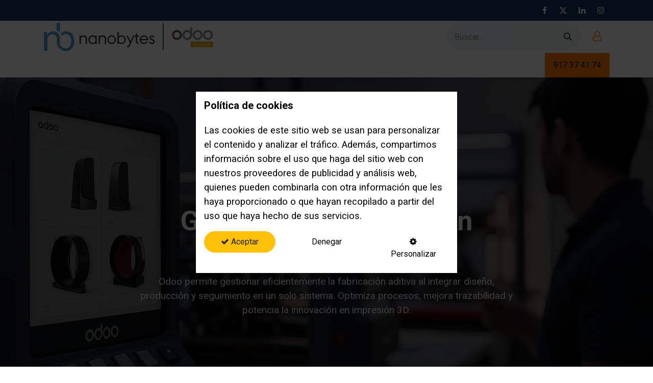

--- FILE ---
content_type: text/html; charset=utf-8
request_url: https://nanobytes.es/blog/fabricacion-aditiva-odoo-39
body_size: 137052
content:
<!DOCTYPE html>

<html data-add2cart-redirect="1" data-main-object="cms.blog(39,)" data-website-id="9" lang="es-ES">
<head>
<meta charset="utf-8"/>
<meta content="IE=edge" http-equiv="X-UA-Compatible"/>
<meta content="width=device-width, initial-scale=1" name="viewport"/>
<meta content="Odoo" name="generator"/>
<meta content="Descubre cómo Odoo optimiza la fabricación aditiva con su ERP integral. Gestión de inventario, personalización y más. Impulsa tu producción." name="description"/>
<meta content="Fabricación aditiva odoo, producción odoo erp, trazabilidad odoo, impresión 3D odoo, fabricación 3D, odoo erp fabricación" name="keywords"/>
<meta content="website" property="og:type"/>
<meta content="Gestiona tu fabricación aditiva 3D con Odoo ERP | Nanobytes" property="og:title"/>
<meta content="Nanobytes" property="og:site_name"/>
<meta content="https://nanobytes.es/blog/fabricacion-aditiva-odoo-39" property="og:url"/>
<meta content="https://nanobytes.es/web/image/website/9/logo?unique=08ab726" property="og:image"/>
<meta content="Descubre cómo Odoo optimiza la fabricación aditiva con su ERP integral. Gestión de inventario, personalización y más. Impulsa tu producción." property="og:description"/>
<meta content="summary_large_image" name="twitter:card"/>
<meta content="Gestiona tu fabricación aditiva 3D con Odoo ERP | Nanobytes" name="twitter:title"/>
<meta content="https://nanobytes.es/web/image/website/9/logo/300x300?unique=08ab726" name="twitter:image"/>
<meta content="Descubre cómo Odoo optimiza la fabricación aditiva con su ERP integral. Gestión de inventario, personalización y más. Impulsa tu producción." name="twitter:description"/>
<link href="https://nanobytes.es/blog/fabricacion-aditiva-odoo-39" rel="canonical"/>
<link crossorigin="" href="https://fonts.gstatic.com/" rel="preconnect"/>
<title>Gestiona tu fabricación aditiva 3D con Odoo ERP | Nanobytes</title>
<link href="/web/image/website/9/favicon?unique=08ab726" rel="shortcut icon" type="image/x-icon"/>
<link as="font" crossorigin="" href="/web/static/src/libs/fontawesome/fonts/fontawesome-webfont.woff2?v=4.7.0" rel="preload"/>
<link href="/web/assets/9/a7c3ff9/web.assets_frontend.min.css" rel="stylesheet" type="text/css"/>
<script id="web.layout.odooscript" type="text/javascript">
            var odoo = {
                csrf_token: "fc69f5b7625dcd8e265b93c1689d2bbd6c0ff7eao1799885310",
                debug: "",
            };
        </script>
<script type="text/javascript">
            odoo.__session_info__ = {"is_admin": false, "is_system": false, "is_public": true, "is_internal_user": false, "is_website_user": true, "uid": null, "is_frontend": true, "profile_session": null, "profile_collectors": null, "profile_params": null, "show_effect": true, "currencies": {"1": {"symbol": "\u20ac", "position": "after", "digits": [69, 2]}, "2": {"symbol": "$", "position": "before", "digits": [69, 2]}}, "quick_login": true, "bundle_params": {"lang": "en_US", "website_id": 9}, "test_mode": false, "websocket_worker_version": "18.0-5", "translationURL": "/website/translations", "cache_hashes": {"translations": "2712251ee5b312b91910fc55f5b91af9dcb5c175"}, "geoip_country_code": null, "geoip_phone_code": null, "lang_url_code": "es_ES"};
            if (!/(^|;\s)tz=/.test(document.cookie)) {
                const userTZ = Intl.DateTimeFormat().resolvedOptions().timeZone;
                document.cookie = `tz=${userTZ}; path=/`;
            }
        </script>
<script defer="defer" onerror="__odooAssetError=1" src="/web/assets/9/d1ba737/web.assets_frontend_minimal.min.js" type="text/javascript"></script>
<script data-src="/web/assets/9/c09e0a7/web.assets_frontend_lazy.min.js" defer="defer" onerror="__odooAssetError=1" type="text/javascript"></script>
<script src="/nb_sign/static/src/js/autoscript.js" type="text/javascript"></script>
<script>
                        
            
                if (!window.odoo) {
                    window.odoo = {};
                }
                odoo.__session_info__ = odoo.__session_info__ || {
                    websocket_worker_version: "18.0-5"
                }
                odoo.__session_info__ = Object.assign(odoo.__session_info__, {
                    livechatData: {
                        isAvailable: true,
                        serverUrl: "https://nanobytes.es",
                        options: {"header_background_color": "#2598DA", "button_background_color": "#878787", "title_color": "#FFFFFF", "button_text_color": "#FFFFFF", "button_text": "\u00bfTiene dudas? Haga una pregunta", "input_placeholder": "Hola, gracias por contactar.", "default_message": "Hola. \u00bfComo puedo ayudarle?", "channel_name": "nanobytes.es", "channel_id": 2, "default_username": "Visitante"},
                    },
                });
            
                    </script>
<link as="image" fetchpriority="high" href="/web/image/539141-5c3b2de3/image" rel="preload"/>
<link as="image" fetchpriority="high" href="/web/image/539116-d990ebee/image" rel="preload"/>
<script type='application/ld+json'>{
  "@context": "https://schema.org",
  "@type": "BreadcrumbList",
  "@id": "https://nanobytes.es/blog/fabricacion-aditiva-odoo-39/#breadcrumb",
  "itemListElement": [
    {
      "@type": "ListItem",
      "item": {
        "@id": "https://nanobytes.es/",
        "name": "Inicio",
        "@type": "CollectionPage"
      },
      "position": 1
    },
    {
      "@type": "ListItem",
      "item": {
        "@id": "https://nanobytes.es/blog",
        "name": "Blog",
        "@type": "CollectionPage"
      },
      "position": 2
    },
    {
      "@type": "ListItem",
      "item": {
        "@id": "https://nanobytes.es/blog/fabricacion-aditiva-odoo-39",
        "name": "Gestiona la fabricación aditiva con Odoo",
        "@type": "ItemPage"
      },
      "position": 3
    }
  ]
}</script><script type='application/ld+json'>{
  "@context": "https://schema.org",
  "@graph": [
    {
      "@type": "BlogPosting",
      "@id": "https://nanobytes.es/blog/fabricacion-aditiva-odoo-39",
      "author": [
        {
          "@type": "Person",
          "name": "Andrés Quesada Donoso",
          "@id": "https://nanobytes.es/firmas/andres-quesada-donoso-20",
          "url": "https://nanobytes.es/firmas/andres-quesada-donoso-20"
        }
      ],
      "headline": "Gestiona la fabricación aditiva con Odoo",
      "datePublished": "2023-08-02T06:50:40+00:00",
      "dateModified": "2025-08-18T11:37:46.898522+00:00",
      "image": [
        "https://nanobytes.es/web/image/539141-5c3b2de3/"
      ]
    },
    {
      "@type": "WebPage",
      "@id": "https://nanobytes.es/blog/fabricacion-aditiva-odoo-39",
      "url": "https://nanobytes.es/blog/fabricacion-aditiva-odoo-39",
      "name": "Gestiona la fabricación aditiva con Odoo",
      "isPartOf": {
        "@id": "https://nanobytes.es/#website"
      }
    },
    {
      "@type": "ImageObject",
      "@id": "https://nanobytes.es/blog/fabricacion-aditiva-odoo-39/#primaryimage",
      "url": "https://nanobytes.es/web/image/539141-5c3b2de3/",
      "contentUrl": "https://nanobytes.es/web/image/539141-5c3b2de3/"
    },
    {
      "@type": "WebSite",
      "@id": "https://nanobytes.es/#website",
      "url": "https://nanobytes.es/",
      "name": "Nanobytes S.L",
      "description": ""
    },
    {
      "@type": "Organization",
      "@id": "https://nanobytes.es/#organization",
      "name": "Nanobytes S.L",
      "url": "https://nanobytes.es/",
      "image": {
        "@id": "https://nanobytes.es/#/schema/logo/image/"
      },
      "logo": {
        "@type": "ImageObject",
        "@id": "https://nanobytes.es/#/schema/logo/image/",
        "url": "https://nanobytes.es/web/image/540866-56f36fc3/",
        "contentUrl": "https://nanobytes.es/web/image/540866-56f36fc3/",
        "caption": "Nanobytes S.L"
      }
    }
  ]
}</script></head>
<body>
<div class="" id="wrapwrap">
<a class="o_skip_to_content btn btn-primary rounded-0 visually-hidden-focusable position-absolute start-0" href="#wrap">Ir al contenido</a>
<header class="o_header_fixed" data-anchor="true" data-extra-items-toggle-aria-label="Botón de elementos adicionales" data-name="Header" id="top" style=" ">
<nav aria-label="Main" class="navbar navbar-expand-lg navbar-light o_colored_level o_cc o_header_force_no_radius d-none d-lg-block p-0 shadow-sm" data-name="Navbar">
<div class="o_main_nav" id="o_main_nav">
<div class="o_header_hide_on_scroll">
<div aria-label="Arriba" class="o_header_sales_two_top py-1">
<ul class="navbar-nav container d-grid h-100 px-3 o_grid_header_3_cols">
<li class="o_header_sales_two_lang_selector_placeholder"></li>
<li class="o_header_sales_two_txt_elts_placeholder"></li>
<li class="">
<div class="o_header_social_links d-flex align-items-center justify-content-end h-100">
<div class="s_social_media o_not_editable oe_unmovable oe_unremovable" data-name="Social Media" data-snippet="s_social_media">
<div class="s_social_media_title d-none">Síganos</div>
<a aria-label="Facebook" class="s_social_media_facebook o_nav-link_secondary nav-link m-0 p-0 text-decoration-none" href="/website/social/facebook" target="_blank">
<i class="fa fa-facebook cmb-color-facebook fa-stack p-1 o_editable_media text-white"></i>
</a>
<a aria-label="X" class="s_social_media_twitter o_nav-link_secondary nav-link m-0 p-0 text-decoration-none" href="/website/social/twitter" target="_blank">
<i class="fa fa-twitter cmb-color-x fa-stack p-1 o_editable_media text-white"></i>
</a>
<a aria-label="LinkedIn" class="s_social_media_linkedin o_nav-link_secondary nav-link m-0 p-0 text-decoration-none" href="/website/social/linkedin" target="_blank">
<i class="fa fa-linkedin cmb-color-linkedin fa-stack p-1 o_editable_media text-white"></i>
</a>
<a aria-label="Instagram" class="s_social_media_instagram o_nav-link_secondary nav-link m-0 p-0 text-decoration-none" href="/website/social/instagram" target="_blank">
<i class="fa fa-instagram cmb-color-instagram fa-stack p-1 o_editable_media text-white"></i>
</a>
</div>
</div>
</li>
</ul>
</div>
<div aria-label="Medio" class="container d-flex justify-content-between align-items-center py-1">
<a class="navbar-brand logo me-4" data-name="Navbar Logo" href="/">
<span aria-label="Logo of Nanobytes" role="img" title="Nanobytes"><img alt="Nanobytes" class="img img-fluid" height="40" loading="lazy" src="/web/image/website/9/logo/Nanobytes?unique=08ab726" width="95"/></span>
</a>
<ul class="navbar-nav align-items-center gap-1">
<li class="">
<form action="/website/search" class="o_searchbar_form s_searchbar_input" data-snippet="s_searchbar_input" method="get">
<div class="input-group" role="search">
<input class="search-query form-control oe_search_box rounded-start-pill ps-3 text-bg-light border-0 bg-light" data-display-description="true" data-display-detail="true" data-display-extra-link="true" data-display-image="true" data-limit="5" data-order-by="name asc" data-search-type="all" name="search" placeholder="Buscar…" type="search"/>
<button aria-label="Búsqueda" class="btn oe_search_button rounded-end-pill p-3 bg-o-color-3 lh-1" title="Búsqueda" type="submit">
<i class="oi oi-search"></i>
</button>
</div>
<input class="o_search_order_by" name="order" type="hidden" value="name asc"/>
</form>
</li>
<li class="divider d-none"></li>
<li class="o_wsale_my_cart d-none">
<a aria-label="Cesta del comercio electrónico" class="btn d-flex align-items-center fw-bold text-reset o_navlink_background_hover" href="/shop/cart">
<div class="position-relative me-2 rounded-circle border p-2 bg-o-color-3 o_border_contrast">
<i class="fa fa-shopping-cart fa-stack"></i>
<sup class="my_cart_quantity badge bg-primary position-absolute top-0 end-0 mt-n1 me-n1 rounded-pill d-none" data-order-id="">0</sup>
</div>
<span class="small">Mi carrito</span>
</a>
</li>
<li class="o_no_autohide_item">
<a class="btn btn-outline-primary ms-2 border px-3" href="/web/login"><span class="fa fa-user-o" style="font-size: 20px;"></span></a>
</li>
</ul>
</div>
</div>
<div aria-label="Fondo" class="border-top o_border_contrast">
<div class="container d-flex justify-content-between">
<ul class="nav navbar-nav top_menu o_menu_loading align-items-center me-4 py-1" id="top_menu" role="menu">
<li class="nav-item dropdown position-static" role="presentation">
<a class="nav-link dropdown-toggle o_mega_menu_toggle" data-bs-display="static" data-bs-toggle="dropdown" href="#" role="menuitem">
<span>Conóc​enos</span>
</a>
<div class="dropdown-menu o_mega_menu" data-name="Mega Menu" role="menuitem"><section class="s_mega_menu_images_subtitles pt16 o_colored_level o_cc o_cc3 pb32" style="background-color: rgb(6, 44, 70);">
<div class="container">
<div class="row">
<div class="col-12 py-2 o_colored_level col-lg-5 pt32 pb0 o_cc o_cc5" style="text-align: center;">
<img alt="" class="mb-3 rounded shadow img-fluid img o_we_custom_image" data-mimetype="image/webp" data-mimetype-before-conversion="image/jpeg" data-original-id="547387" data-original-src="/web/image/547387-962e1849/cms_image_1625.jpg" data-resize-width="NaN" loading="lazy" src="/web/image/550852-7f00b816/cms_image_1625.webp" style=" animation-play-state: paused; transition: none; scaleX(0.85)  scaleY(1.03); scaleX(0.85)  scaleY(1.03); scaleX(0.85)  scaleY(1.03); scaleX(0.85)  scaleY(1.03); scaleX(0.85)  scaleY(1.03)"/>
<div class="h4-fs fw-bold">NUESTRO EQUIPO</div>
<p class="text-muted small">
                        Creada en 2005, somos una empresa joven y dinámica. Descubra la composición de nuestro amplio equipo.<br/><br/><a class="btn btn-secondary rounded-circle" href="/equipo">Equipo</a><br/></p>
</div><div class="col-12 py-2 o_colored_level col-lg-7 pt24">
<nav class="nav flex-column w-100">
<a class="nav-link px-2 rounded text-wrap" data-name="Menu Item" href="/conocenos">
<div class="d-flex">
<span class="fa fa-group me-3 rounded shadow fa-2x text-o-color-1"></span>
<div class="flex-grow-1">
<div class="h4-fs fw-bold mt-0 mb-0"><font class="text-o-color-4"><span class="o_animated_text o_animate o_anim_fade_in" style="">CONÓCENOS</span></font></div><span class="base-fs">Conoce nuestra historia y valores que nos definen como un equipo comprometido con la excelencia y el servicio.</span></div>
</div>
</a><a class="nav-link px-2 rounded text-wrap" data-name="Menu Item" href="/mision">
<div class="d-flex">
<span class="fa fa-volume-up me-3 rounded shadow fa-2x text-o-color-1"></span>
<div class="flex-grow-1">
<div class="h4-fs fw-bold mt-0 mb-0"><font class="text-o-color-4">MISIÓN</font></div><span class="base-fs" style="display: inline-block;">Nuestra misión es proporcionar soluciones innovadoras y sostenibles que mejoren la calidad de nuestros servicios.​</span></div>
</div>
</a>
<a class="nav-link px-2 rounded text-wrap" data-name="Menu Item" href="/historia">
<div class="d-flex">
<span class="fa fa-user-plus me-3 rounded shadow fa-2x text-o-color-1"></span>
<div class="flex-grow-1">
<div class="h4-fs fw-bold mt-0 mb-0"><font class="text-o-color-4" style="display: inline-block;">HISTORIA</font><br/></div><span class="base-fs">Únete a nuestro equipo y contribuye a crear un futuro innovador, donde tus ideas y talento marcan la diferencia.</span></div>
</div>
</a><a class="nav-link px-2 rounded text-wrap" data-name="Menu Item" href="/odoo-gold-partner">
<div class="d-flex">
<span class="fa fa-wrench me-3 rounded shadow fa-2x text-o-color-1"></span>
<div class="flex-grow-1">
<div class="h4-fs fw-bold mt-0 mb-0"><font class="text-o-color-4" style="display: inline-block;">ODOO GOLD PARTNER</font><br/></div><span class="base-fs">Únete a nuestro equipo y contribuye a crear un futuro innovador, donde tus ideas y talento marcan la diferencia.</span></div>
</div>
</a>
</nav>
</div>
<div class="col-12 py-2 o_colored_level col-lg-6">
<nav class="nav flex-column w-100">
<br/></nav>
</div>
</div>
</div>
</section></div>
</li>
<li class="nav-item dropdown position-static" role="presentation">
<a class="nav-link dropdown-toggle o_mega_menu_toggle" data-bs-display="static" data-bs-toggle="dropdown" href="#" role="menuitem">
<span>Odoo</span>
</a>
<div class="dropdown-menu o_mega_menu" data-name="Mega Menu" role="menuitem"><section class="s_mega_menu_odoo_menu pt16 o_colored_level pb40 o_cc o_cc3" style="background-color: rgb(6, 44, 70);">
<div class="container">
<div class="row">
<div class="col-12 col-lg-12 o_colored_level pb0 pt0">
<div class="h5-fs fw-bold text-uppercase mt-0 pepe">SOBRE ODOO</div>
<div class="s_hr o_colored_level pt4 pb8" data-name="Separador">
<hr class="w-100 mx-auto" style="border-top-color: rgb(255, 255, 255);"/>
</div>
<nav class="nav flex-column">
<div class="o_text_columns mega-max-h-50px"><div class="row"><div class="col-lg-4 cmb-h-link o_colored_level col-12"><p class="margin-b-0"><a href="/que-es-un-erp">¿Qué es un ERP?</a></p></div><div class="col-lg-4 cmb-h-link col-12 o_colored_level"><p class="margin-b-0"><a href="/odoo-erp">¿Qué es Odoo?</a></p></div><div class="col-lg-4 cmb-h-link col-12 o_colored_level"><a href="/blog/odoo-18-todas-las-novedades-2">Novedades Odoo 18</a><p></p></div></div></div>
</nav>
</div><div class="col-12 col-lg-12 o_colored_level pb0 pt0">
<div class="text-uppercase h5-fs fw-bold mt-0">APLICACIONES</div>
<div class="s_hr pt4 o_colored_level pb8" data-name="Separador">
<hr class="w-100 mx-auto" style="border-top-color: rgb(255, 255, 255);"/>
</div>
<nav class="nav flex-column">
<div class="o_text_columns mega-max-h-200px"><div class="row"><div class="col-lg-4 cmb-h-link col-12 o_colored_level pt0 pb0"><p class="margin-b-0"><a aria-describedby="popover578232" href="/blog/odoo-para-academias-y-escuelas-65">Academia online</a><br/><a href="/blog/odoo-crm-84">Odoo CRM</a><br/><a href="/blog/gestion-de-proyectos-75">Gestión de proyectos</a><br/><a href="/blog/firma-digitalmente-tus-documentos-con-odoo-sign-66">Firma digital en Odoo</a><br/><a href="/blog/gestion-de-proyectos-75">Odoo fabricación</a><br/><a href="/odoo-erp/creacion-ecommerce-con-odoo-6">Odoo para ecommerce</a><br/><a href="/blog/software-gestion-inventario-83">Inventario en Odoo</a></p></div><div class="col-lg-4 cmb-h-link col-12 o_colored_level"><p class="margin-b-0"><a href="/blog/alternativa-a-odoo-sh-49">Odoo sh</a><br/><a href="/blog/automatizacion-de-marketing-odoo-51">Automatización de marketing</a><br/><a href="/blog/gestion-de-flota-odoo-41">Gestión de flota</a><br/><a href="/odoo/action-1481/233/action-1499/156">Odoo alquiler</a><br/><a href="/blog/odoo-gestion-de-calidad-33">Gestión de calidad</a><br/><a href="/odoo-erp/marketing-digital-en-odoo-7">Marketing en Odoo</a><br/><a href="/blog/fabricacion-aditiva-odoo-39">Fabricación en Odoo</a></p></div><div class="col-lg-4 cmb-h-link col-12 o_colored_level"><a href="/blog/contabilidad-en-odoo-18">Contabilidad en Odoo</a><br/><a href="/blog/empresas-que-utilizan-odoo-14">Empresas que utilizan Odoo</a><br/><a href="/blog/ticket-bai-con-odoo-15">Ticket BAI con Odoo</a><br/><a href="/blog/whatsapp-con-odoo-17">Whatsapp con Odoo</a><br/><a href="/blog/software-logistica-odoo-47">Logística en Odoo</a><br/><a href="/blog/recursos-humanos-odoo-53">RRHH en Odoo</a><br/><a href="/blog/odoo-apps-descubre-todo-lo-que-pueden-hacer-por-ti-85"> Otras apps de Odoo</a><br/><p></p></div></div></div>
</nav>
</div>
</div>
</div>
</section></div>
</li>
<li class="nav-item dropdown position-static" role="presentation">
<a class="nav-link dropdown-toggle o_mega_menu_toggle" data-bs-display="static" data-bs-toggle="dropdown" href="#" role="menuitem">
<span>Servicios</span>
</a>
<div class="dropdown-menu o_mega_menu" data-name="Mega Menu" role="menuitem"><section class="s_mega_menu_odoo_menu pt16 o_colored_level pb32 o_cc o_cc3" data-oe-version="1.2" style="background-color: rgb(6, 44, 70);">
<div class="container">
<div class="row">
<div class="col-12 col-lg-12 o_colored_level pb0 pt0">
<div class="text-uppercase h5-fs fw-bold mt-0 pepe" style="text-align: left;">SERVICIOS ODOO</div>
<div class="s_hr o_colored_level pt4 pb8" data-name="Separador">
<hr class="w-100 mx-auto" style="border-top-color: rgb(255, 255, 255);"/>
</div>
<nav class="nav flex-column">
<div class="o_text_columns mega-max-h-120px"><div class="row"><div class="col-lg-4 cmb-h-link o_colored_level col-12"><p class="margin-b-0"><a class="o_translate_inline" href="/odoo-erp">Odoo ERP</a><br/><a href="/odoo-erp/consultoria-it-y-digitalizacion-1">Consultoría IT y digitalización</a><br/><a href="https://nanobytes.es/odoo-erp/modulo-de-contabilidad-odoo-16">Modulo de contabilidad</a><br/><a href="/odoo-erp/creacion-ecommerce-con-odoo-6">Creación eCommerce con Odoo</a></p></div><div class="col-lg-4 cmb-h-link col-12 o_colored_level"><p class="margin-b-0"><a href="/odoo-erp/marketing-digital-en-odoo-7">Marketing digital en Odoo</a><br/><a href="/odoo-erp/desarrollo-en-odoo-8">Desarrollo en Odoo<br/></a><a href="/odoo-erp/integraciones-en-odoo-9">Integraciones en Odoo</a></p></div><div class="col-lg-4 cmb-h-link col-12 o_colored_level"><a href="/odoo-erp/migracion-en-odoo-10">Migración en Odoo</a><br/><a href="/odoo-erp/formacion-en-odoo-11">Formación en Odoo</a><br/><a href="/odoo-erp/soporte-en-odoo-12">Soporte en Odoo</a><br/><p></p></div></div></div>
</nav>
</div>
<div class="col-12 cmb-h-link col-lg-12 o_colored_level pb0 pt0">
<div class="text-uppercase h5-fs fw-bold mt-0 pepe">SERVICIOS CLOUD</div>
<div class="s_hr o_colored_level pt4 pb8" data-name="Separador">
<hr class="w-100 mx-auto" style="border-top-color: rgb(255, 255, 255);"/>
</div>
<nav class="nav flex-column">
<div class="o_text_columns mega-max-h-50px"><div class="row"><div class="col-lg-4 o_colored_level col-12"><p class="margin-b-0"><a href="/odoo-erp/hosting-odoo-13">Hosting Odoo</a></p></div></div></div>
</nav>
</div>
<div class="col-12 cmb-h-link col-lg-12 o_colored_level pb0 pt0">
<div class="text-uppercase h5-fs fw-bold mt-0 pepe">SERVICIO DE SUBVENCIONES</div>
<div class="s_hr o_colored_level pt4 pb8" data-name="Separador">
<hr class="w-100 mx-auto" style="border-top-color: rgb(255, 255, 255);"/>
</div>
<nav class="nav flex-column">
<div class="o_text_columns mega-max-h-50px"><div class="row"><div class="col-lg-4 o_colored_level col-12"><p class="margin-b-0"><a href="/odoo-erp/kit-digital-14">Kit Digital</a></p></div><div class="col-lg-4 col-12 o_colored_level"><p class="margin-b-0"><a href="/odoo-erp/kit-consulting-15">Kit Consulting</a></p></div><div class="col-lg-4 col-12 o_colored_level"><p></p><br/></div></div></div>
</nav>
</div>
</div>
</div>
</section></div>
</li>
<li class="nav-item dropdown position-static" role="presentation">
<a class="nav-link dropdown-toggle o_mega_menu_toggle" data-bs-display="static" data-bs-toggle="dropdown" href="#" role="menuitem">
<span>Clientes</span>
</a>
<div class="dropdown-menu o_mega_menu" data-name="Mega Menu" role="menuitem"><section class="s_mega_menu_odoo_menu o_colored_level pt16 pb32 o_cc o_cc3" style="background-color: rgb(6, 44, 70);">
<div class="container">
<div class="row">
<div class="col-12 col-lg-12 o_colored_level pt16 pb0">
<div class="text-uppercase h5-fs fw-bold mt-0">CRECEMOS A TU LADO</div>
<div class="s_hr pt4 o_colored_level pb8" data-name="Separador">
<hr class="w-100 mx-auto" style="border-top-color: rgb(255, 255, 255);"/>
</div>
<nav class="nav flex-column">
<div class="o_text_columns mega-max-h-50px"><div class="row"><div class="o_colored_level cmb-h-link col-lg-12 pb0"><p><a href="/clientes">Todos nuestros clientes</a></p></div></div></div>
</nav>
</div><div class="col-12 col-lg-12 o_colored_level pt0 pb8">
<div class="text-uppercase h5-fs fw-bold mt-0">CASOS DE ÉXito</div>
<div class="s_hr pt4 o_colored_level pb8" data-name="Separador">
<hr class="w-100 mx-auto" style="border-top-color: rgb(255, 255, 255);"/>
</div>
<nav class="nav flex-column">
<div class="o_text_columns"><div class="row"><div class="col-lg-4 cmb-h-link col-12 o_colored_level"><p class="margin-b-0"><a href="/casos-de-exito/ajusa-2" target="_blank">Ajusa</a><br/><a href="/casos-de-exito/now-07-3" target="_blank">Now 07</a></p></div><div class="col-lg-4 cmb-h-link col-12 o_colored_level"><p class="margin-b-0"><a href="/casos-de-exito/laseda-4" target="_blank">Laseda</a><br/><a href="/casos-de-exito/hobbyexpert-5" target="_blank">HobbyExpert</a></p></div><div class="col-lg-4 cmb-h-link col-12 o_colored_level"><p><a href="/casos-de-exito/s4a-6" target="_blank">S4A</a></p></div></div></div>
</nav>
</div>
</div>
</div>
</section></div>
</li>
<li class="nav-item dropdown position-static" role="presentation">
<a class="nav-link dropdown-toggle o_mega_menu_toggle" data-bs-display="static" data-bs-toggle="dropdown" href="#" role="menuitem">
<span>Sectores</span>
</a>
<div class="dropdown-menu o_mega_menu" data-name="Mega Menu" role="menuitem"><section class="s_mega_menu_odoo_menu o_colored_level pt16 pb32 o_cc o_cc3" style="background-color: rgb(6, 44, 70);">
<div class="container">
<div class="row">
<div class="col-12 col-lg-12 cmb-h-link o_colored_level pb0 pt0">
<div class="s_hr pt4 o_colored_level pb8" data-name="Separador">
</div>
<nav class="nav flex-column">
<div class="o_text_columns mega-max-h-50px"><div class="row"><div class="o_colored_level cmb-h-link col-lg-12 pb0"><p><a href="/sectores">Todos los sectores</a></p></div></div></div>
</nav>
</div><div class="col-12 col-lg-12 o_colored_level pb0 pt0">
<div class="text-uppercase h5-fs fw-bold mt-0">SECTORES</div>
<div class="s_hr pt4 o_colored_level pb8" data-name="Separador">
<hr class="w-100 mx-auto" style="border-top-color: rgb(255, 255, 255);"/>
</div>
<nav class="nav flex-column">
<div class="o_text_columns mega-max-h-170px"><div class="row"><div class="col-lg-4 cmb-h-link col-12 o_colored_level"><p class="margin-b-0"><a href="/sectores/agroalimentario-4">Agroalimentario</a><br/><a aria-describedby="popover328045" href="/sectores/asociaciones-14">Asociaciones</a><br/><a href="/sectores/comercio-y-distribucion-3">Comercio y Distribución</a><br/><a href="/sectores/construccion-e-infraestructuras-5">Construcción e Infraestructuras</a><br/><a href="/sectores/consultoria-y-servicios-profesionales-10">Consultoría y Servicios Profesionales<br/></a><a href="/sectores/educacion-y-formacion-11">Educación y Formación</a></p></div><div class="col-lg-4 cmb-h-link col-12 o_colored_level"><p class="margin-b-0"><a href="/sectores/energia-y-medio-ambiente-8">Energía y Medio Ambiente</a><br/><a href="/sectores/finanzas-y-seguros-9">Finanzas y Seguros</a><br/><a aria-describedby="popover444643" href="/sectores/industria-y-fabricacion-1">Industria y Fabricación</a><br/><a href="/sectores/legal-15">Legal</a><br/><a href="/sectores/otros-16">Otros</a></p></div><div class="col-lg-4 cmb-h-link col-12 o_colored_level"><p><a href="/sectores/publicidad-y-marketing-13">Publicidad y Marketing</a><br/><a href="/sectores/salud-6">Salud</a><br/><a href="/sectores/tecnolog%C3%ADa-it-2">Tecnología IT</a><br/><a href="/sectores/telecomunicaciones-12">Telecomunicaciones</a><br/><a href="/sectores/turismo-y-0cio-7">Turismo y Ocio</a></p></div></div></div>
</nav>
</div>
</div>
</div>
</section></div>
</li>
<li class="nav-item dropdown position-static" role="presentation">
<a class="nav-link dropdown-toggle o_mega_menu_toggle" data-bs-display="static" data-bs-toggle="dropdown" href="#" role="menuitem">
<span>Te informamos</span>
</a>
<div class="dropdown-menu o_mega_menu" data-name="Mega Menu" role="menuitem"><section class="s_mega_menu_odoo_menu pt16 o_colored_level pb40 o_cc o_cc3" style="background-color: rgb(6, 44, 70);">
<div class="container">
<div class="row">
<div class="col-12 col-lg-12 o_colored_level pb72 pt0">
<div class="text-uppercase h5-fs fw-bold mt-0 pepe"><br/></div>
<nav class="nav flex-column">
<div class="o_text_columns mega-max-h-50px"><div class="row"><div class="col-lg-4 mb-3 mb-lg-3 o_colored_level col-12"><p class="margin-b-0" style="text-align: left;"><span class="h5-fs"><strong>BLOG</strong></span><br/><a class="o_translate_inline" href="/blog">Descubre las últimas novedades de nuestra empresa y Odoo en nuestro blog informativo y actualizado.</a></p></div><div class="col-lg-4 mb-3 mb-lg-3 col-12 o_colored_level"><p class="margin-b-0" style="text-align: left;"><span class="mb-0 small"><span class="h5-fs"><strong>CASOS DE EXITO</strong></span><br/><a class="o_translate_inline" href="/casos-de-exito">Descubre cómo nuestros clientes transformaron sus desafíos en logros extraordinarios a través de nuestras soluciones.</a></span></p></div><div class="col-lg-4 col-12 o_colored_level" style="text-align: left;"><div style="text-align: left;"><font class="text-o-color-4 h5-fs fw-bold"><font style="vertical-align: inherit;"><font style="vertical-align: inherit;">EVENTOS</font></font></font></div><a aria-describedby="popover45675" href="/events">Descubre nuestros interesantes eventos, donde la conexión se encuentran en cada experiencia</a><p></p></div></div></div>
</nav>
</div><div class="col-12 col-lg-12 o_colored_level pb32 pt0">
<div class="text-uppercase fw-bold mt-0" style="text-align: left;"><span class="h5-fs"><font style="vertical-align: inherit;"><font style="vertical-align: inherit;">Comparaciones</font></font></span></div>
<div class="s_hr pt4 o_colored_level pb8" data-name="Separador">
<hr class="w-100 mx-auto" style="border-top-color: rgb(255, 255, 255);"/>
</div>
<nav class="nav flex-column">
<div class="o_text_columns mega-max-h-170px"><div class="row"><div class="col-lg-4 cmb-h-link col-12 o_colored_level"><p class="margin-b-0"><a href="/blog/odoo-vs-sap-76"><font style="vertical-align: inherit;"><font style="vertical-align: inherit;">Odoo vs SAP </font></font></a><br/><a href="/blog/comparando-soluciones-erp-odoo-vs-oracle-62"><font style="vertical-align: inherit;"><font style="vertical-align: inherit;">Odoo vs Microsoft Dynamics Odoo vs Oracle </font></font></a><br/><a href="/blog/comparando-soluciones-erp-odoo-vs-oracle-62"><font style="vertical-align: inherit;"><font style="vertical-align: inherit;">Odoo vs SAGE </font></font></a><br/><a href="/blog/comparando-odoo-vs-zoho-59"><font style="vertical-align: inherit;"><font style="vertical-align: inherit;">Odoo vs Zoho </font></font></a><br/><a href="/blog/comparando-odoo-vs-salesforce-58"><font style="vertical-align: inherit;"><font style="vertical-align: inherit;">Odoo vs Salesforce </font></font></a><br/><a href="/blog/odoo-vs-dolibarr-comparando-erp-56"><font style="vertical-align: inherit;"><font style="vertical-align: inherit;">Odoo vs Dolibarr </font></font></a><br/><a href="/blog/odoo-crm-vs-hubspot-57"><font style="vertical-align: inherit;"><font style="vertical-align: inherit;">Odoo CRM vs Hubspot</font></font></a></p></div><div class="col-lg-4 cmb-h-link col-12 o_colored_level"><p class="margin-b-0"><a href="/blog/odoo-vs-factusol-55"><font style="vertical-align: inherit;"><font style="vertical-align: inherit;">Odoo vs Factusol </font></font></a><br/><a aria-describedby="popover741714" href="/blog/comparando-odoo-vs-wordpress-52"><font style="vertical-align: inherit;"><font style="vertical-align: inherit;">Odoo vs Wordpress </font></font></a><br/><a href="/blog/comparando-odoo-vs-shopify-48"><font style="vertical-align: inherit;"><font style="vertical-align: inherit;">Odoo vs Shopify </font></font></a><br/><a href="/blog/comparando-odoo-vs-shopify-48"><font style="vertical-align: inherit;"><font style="vertical-align: inherit;">Odoo vs Woocommerce </font></font></a><br/><a href="/blog/odoo-vs-magento-46"><font style="vertical-align: inherit;"><font style="vertical-align: inherit;">Odoo vs Magento </font></font></a><br/><a href="/blog/odoo-vs-prestashop-44"><font style="vertical-align: inherit;"><font style="vertical-align: inherit;">Odoo vs PrestaShop </font></font></a><br/><a href="/blog/odoo-vs-a3-de-wolters-kluwer-1"><font style="vertical-align: inherit;"><font style="vertical-align: inherit;">Odoo vs A3 Wolter Kluwers</font></font></a></p></div><div class="col-lg-4 col-12 cmb-h-link o_colored_level"><a href="/blog/odoo-vs-bitrix24-42"><font style="vertical-align: inherit;"><font style="vertical-align: inherit;">Odoo vs. Bitrix24 </font></font></a><br/><a href="/blog/comparando-odoo-y-holded-60"><font style="vertical-align: inherit;"><font style="vertical-align: inherit;">Odoo vs. Holded </font></font></a><br/><a href="/blog/odoo-vs-tryton-24"><font style="vertical-align: inherit;"><font style="vertical-align: inherit;">Odoo vs. Tryton </font></font></a><br/><a href="/blog/odoo-vs-xero-8"><font style="vertical-align: inherit;"><font style="vertical-align: inherit;">Odoo vs. Xero </font></font></a><br/><a href="/blog/odoo-vs-netsuite-10"><font style="vertical-align: inherit;"><font style="vertical-align: inherit;">Odoo vs. Netsuite </font></font></a><br/><a href="/blog/odoo-vs-workday-9"><font style="vertical-align: inherit;"><font style="vertical-align: inherit;">Odoo vs. Workday</font></font></a><br/><p></p></div></div></div>
</nav>
</div>
</div>
</div>
</section></div>
</li>
<li class="nav-item dropdown position-static" role="presentation">
<a class="nav-link dropdown-toggle o_mega_menu_toggle" data-bs-display="static" data-bs-toggle="dropdown" href="#" role="menuitem">
<span>Trabaja con nosotros</span>
</a>
<div class="dropdown-menu o_mega_menu" data-name="Mega Menu" role="menuitem"><section class="s_mega_menu_cards o_colored_level pt48 pb64 o_cc o_cc3">
<div class="container">
<nav class="row">
<div class="col-12 col-lg-3 o_colored_level" data-name="Menu Item">
<a class="nav-link rounded p-3 text-wrap text-center" href="/trabaja-con-nosotros">
<img alt="Trabaja con nosotros" class="mb-3 rounded shadow img-fluid" data-mimetype="image/jpeg" data-mimetype-before-conversion="image/jpeg" data-original-id="673" data-original-src="/website/static/src/img/snippets_demo/s_mega_menu_cards_default_image_3.jpg" loading="lazy" src="/web/image/website.s_mega_menu_cards_default_image_3" title="Trabaja con nosotros"/>
<div class="h4-fs text-light fw-bold"><font style="vertical-align: inherit;"><font style="vertical-align: inherit;">Trabaja con nosotros</font></font></div>
<span class="mb-0 small">Únete a nuestro equipo y construyamos juntos un futuro lleno de oportunidades.</span>
</a>
</div><div class="col-12 col-lg-3 o_colored_level" data-name="Menu Item">
<a class="nav-link rounded p-3 text-wrap text-center" href="/portal-de-practicas">
<img alt="Portal de prácticas" class="mb-3 rounded shadow img-fluid" data-mimetype="image/jpeg" data-mimetype-before-conversion="image/jpeg" data-original-id="674" data-original-src="/website/static/src/img/snippets_demo/s_mega_menu_cards_default_image_4.jpg" loading="lazy" src="/web/image/website.s_mega_menu_cards_default_image_4" title="Portal de prácticas"/>
<div class="h4-fs text-light fw-bold">Portal de prácticas</div>
<span class="mb-0 small">Accede a oportunidades de aprendizaje y desarrollo profesional a través del Portal de prácticas."</span>
</a>
</div><div class="col-12 col-lg-3 o_colored_level" data-name="Menu Item">
<a aria-describedby="popover764937" class="nav-link rounded p-3 text-wrap text-center" href="/trabaja-con-nosotros">
<img alt="Portal de ofertas" class="mb-3 rounded img-fluid shadow" data-mimetype="image/jpeg" data-mimetype-before-conversion="image/jpeg" data-original-id="672" data-original-src="/website/static/src/img/snippets_demo/s_mega_menu_cards_default_image_2.jpg" loading="lazy" src="/web/image/website.s_mega_menu_cards_default_image_2" title="Portal de ofertas"/>
<div class="h4-fs text-light fw-bold">Portal de ofertas</div>
<span class="mb-0 small">Explora oportunidades laborales y encuentra tu próximo empleo ideal.</span>
</a>
</div><div class="col-12 col-lg-3 o_colored_level" data-name="Menu Item">
<a aria-describedby="popover927964" class="nav-link rounded p-3 text-wrap text-center" href="/trabaja-con-nosotros">
<img alt="Aula Nanobytes" class="mb-3 rounded shadow img-fluid" data-mimetype="image/jpeg" data-mimetype-before-conversion="image/jpeg" data-original-id="671" data-original-src="/website/static/src/img/snippets_demo/s_mega_menu_cards_default_image_1.jpg" loading="lazy" src="/web/image/website.s_mega_menu_cards_default_image_1" title="Aula Nanobytes"/>
<div class="h4-fs text-light fw-bold"><font style="vertical-align: inherit;"><font style="vertical-align: inherit;">Aula Nanobytes</font></font></div>
<span class="mb-0 small">Un espacio innovador para aprender y explorar el mundo digital.</span>
</a>
</div>
<div class="w-100 d-none d-lg-block"></div>
</nav>
</div>
</section></div>
</li>
<li class="nav-item" id="" role="presentation">
<a class="nav-link" href="/contacto" role="menuitem">
<span>
Contacto
</span>
</a>
</li>
</ul>
<ul class="navbar-nav">
<li class="">
<div class="oe_structure oe_structure_solo d-flex h-100">
<section class="oe_unremovable oe_unmovable s_text_block o_colored_level" data-name="Text" data-snippet="s_text_block">
<div class="h-100 container h-100 h-100">
<a class="oe_unremovable btn_cta d-flex align-items-center h-100 rounded-0 btn btn-primary d-flex align-items-center h-100 rounded-0 d-flex align-items-center h-100 rounded-0" href="tel:917374174" id="field-telefono-header">917 37 41 74</a>
</div>
</section>
</div>
</li>
</ul>
</div>
</div>
</div>
</nav>
<nav aria-label="Mobile" class="navbar navbar-light o_colored_level o_cc o_header_mobile d-block d-lg-none shadow-sm o_header_force_no_radius" data-name="Navbar">
<div class="o_main_nav container flex-wrap justify-content-between">
<a class="navbar-brand logo" data-name="Navbar Logo" href="/">
<span aria-label="Logo of Nanobytes" role="img" title="Nanobytes"><img alt="Nanobytes" class="img img-fluid" height="40" loading="lazy" src="/web/image/website/9/logo/Nanobytes?unique=08ab726" width="95"/></span>
</a>
<ul class="o_header_mobile_buttons_wrap navbar-nav flex-row align-items-center gap-2 mb-0">
<li class="o_not_editable">
<button aria-controls="top_menu_collapse_mobile" aria-expanded="false" aria-label="Intercambiar navegación" class="nav-link btn me-auto p-2" data-bs-target="#top_menu_collapse_mobile" data-bs-toggle="offcanvas" type="button">
<span class="navbar-toggler-icon"></span>
</button>
</li>
</ul>
<div class="offcanvas offcanvas-end o_navbar_mobile" id="top_menu_collapse_mobile">
<div class="offcanvas-header justify-content-end o_not_editable">
<button aria-label="Cerrar" class="nav-link btn-close" data-bs-dismiss="offcanvas" type="button"></button>
</div>
<div class="offcanvas-body d-flex flex-column justify-content-between h-100 w-100">
<ul class="navbar-nav">
<li class="">
<form action="/website/search" class="o_searchbar_form s_searchbar_input" data-snippet="s_searchbar_input" method="get">
<div class="input-group mb-3" role="search">
<input class="search-query form-control oe_search_box rounded-start-pill text-bg-light ps-3 border-0 bg-light" data-display-description="true" data-display-detail="true" data-display-extra-link="true" data-display-image="true" data-limit="0" data-order-by="name asc" data-search-type="all" name="search" placeholder="Buscar…" type="search"/>
<button aria-label="Búsqueda" class="btn oe_search_button rounded-end-pill bg-o-color-3 pe-3" title="Búsqueda" type="submit">
<i class="oi oi-search"></i>
</button>
</div>
<input class="o_search_order_by" name="order" type="hidden" value="name asc"/>
</form>
</li>
<ul class="nav navbar-nav top_menu" role="menu">
<li class="nav-item dropdown position-static" role="presentation">
<a class="nav-link dropdown-toggle o_mega_menu_toggle d-flex justify-content-between align-items-center" data-bs-display="static" data-bs-toggle="dropdown" href="#" role="menuitem">
<span>Conóc​enos</span>
</a>
</li>
<li class="nav-item dropdown position-static" role="presentation">
<a class="nav-link dropdown-toggle o_mega_menu_toggle d-flex justify-content-between align-items-center" data-bs-display="static" data-bs-toggle="dropdown" href="#" role="menuitem">
<span>Odoo</span>
</a>
</li>
<li class="nav-item dropdown position-static" role="presentation">
<a class="nav-link dropdown-toggle o_mega_menu_toggle d-flex justify-content-between align-items-center" data-bs-display="static" data-bs-toggle="dropdown" href="#" role="menuitem">
<span>Servicios</span>
</a>
</li>
<li class="nav-item dropdown position-static" role="presentation">
<a class="nav-link dropdown-toggle o_mega_menu_toggle d-flex justify-content-between align-items-center" data-bs-display="static" data-bs-toggle="dropdown" href="#" role="menuitem">
<span>Clientes</span>
</a>
</li>
<li class="nav-item dropdown position-static" role="presentation">
<a class="nav-link dropdown-toggle o_mega_menu_toggle d-flex justify-content-between align-items-center" data-bs-display="static" data-bs-toggle="dropdown" href="#" role="menuitem">
<span>Sectores</span>
</a>
</li>
<li class="nav-item dropdown position-static" role="presentation">
<a class="nav-link dropdown-toggle o_mega_menu_toggle d-flex justify-content-between align-items-center" data-bs-display="static" data-bs-toggle="dropdown" href="#" role="menuitem">
<span>Te informamos</span>
</a>
</li>
<li class="nav-item dropdown position-static" role="presentation">
<a class="nav-link dropdown-toggle o_mega_menu_toggle d-flex justify-content-between align-items-center" data-bs-display="static" data-bs-toggle="dropdown" href="#" role="menuitem">
<span>Trabaja con nosotros</span>
</a>
</li>
<li class="nav-item" id="" role="presentation">
<a class="nav-link" href="/contacto" role="menuitem">
<span>
Contacto
</span>
</a>
</li>
</ul>
<li class="">
<div class="o_header_social_links mt-2 border-top pt-2 o_border_contrast">
<div class="s_social_media o_not_editable oe_unmovable oe_unremovable" data-name="Social Media" data-snippet="s_social_media">
<div class="s_social_media_title d-none">Síganos</div>
<a aria-label="Facebook" class="s_social_media_facebook o_nav-link_secondary nav-link m-0 p-0 text-decoration-none" href="/website/social/facebook" target="_blank">
<i class="fa fa-facebook cmb-color-facebook fa-stack p-1 o_editable_media text-white"></i>
</a>
<a aria-label="X" class="s_social_media_twitter o_nav-link_secondary nav-link m-0 p-0 text-decoration-none" href="/website/social/twitter" target="_blank">
<i class="fa fa-twitter cmb-color-x fa-stack p-1 o_editable_media text-white"></i>
</a>
<a aria-label="LinkedIn" class="s_social_media_linkedin o_nav-link_secondary nav-link m-0 p-0 text-decoration-none" href="/website/social/linkedin" target="_blank">
<i class="fa fa-linkedin cmb-color-linkedin fa-stack p-1 o_editable_media text-white"></i>
</a>
<a aria-label="Instagram" class="s_social_media_instagram o_nav-link_secondary nav-link m-0 p-0 text-decoration-none" href="/website/social/instagram" target="_blank">
<i class="fa fa-instagram cmb-color-instagram fa-stack p-1 o_editable_media text-white"></i>
</a>
</div>
</div>
</li>
</ul>
<ul class="navbar-nav gap-2 mt-3 w-100">
<li class="o_no_autohide_item">
<a class="btn btn-outline-primary w-100 border text-center" href="/web/login"><span class="fa fa-user-o" style="font-size: 20px;"></span></a>
</li>
<li class="">
<div class="oe_structure oe_structure_solo">
<section class="oe_unremovable oe_unmovable s_text_block o_colored_level" data-name="Text" data-snippet="s_text_block">
<div class="h-100 container h-100">
<a class="oe_unremovable btn_cta d-flex align-items-center h-100 rounded-0 btn btn-primary d-flex align-items-center h-100 rounded-0 w-100" href="tel:917374174" id="field-telefono-header">917 37 41 74</a>
</div>
</section>
</div>
</li>
</ul>
</div>
</div>
</div>
</nav>
</header>
<main>
<div class="cms-metapage" id="wrap"><section class="cms-area o_colored_level pb112 pt104 text-center o_cc o_cc5 oe_unmovable oe_img_bg o_bg_img_center o_bg_img_origin_border_box o_full_screen_height oe_unmovable oe_unmovable oe_unmovable" cms-params-hide="" cms-snippet="area" cms-subtype="area-header" data-cms-field="record.image" data-crc="69b4358a" data-mimetype="image/jpeg" data-mimetype-before-conversion="image/jpeg" data-name="Área (Cabecera)" data-old-view_id="cms_views__4" data-original-id="539141" data-original-src="https://nanobytes.es/web/image/540172-387f77b1" data-params-hide="" data-resize-width="1024" data-vcss="001" data-view_id="cms_views__4" style='background-image: url("/web/image/539141-5c3b2de3/image"); position: relative;' title="Novedades Odoo 19: todo lo que debes saber sobre la nueva versión">
<div class="o_we_bg_filter bg-black-50">
</div>
<div class="s_allow_columns container">
<div class="row">
<div class="o_colored_level col-lg-8 offset-lg-2">
<header class="cms-header-content">
<div class="cms-text cms-m-9 text-uppercase cms-s-8 cms-t-8 mb-2" cms-param-id="2" data-name="Antentítulo" data-snippet="cms_text">
<font class="text-o-color-1">
</font>
<font class="text-o-color-4">
</font>
</div>
<h1 class="cms-text cms-s-1 cms-t-3 cms-m-5" cms-param-id="1" data-name="Titular" data-snippet="cms_text">
<font class="text-o-color-3">
<div>Gestiona la fabricación aditiva con Odoo</div>
</font>
</h1>
<div class="lh-base cms-text cms-s-8 cms-t-8 cms-m-9" cms-param-id="3" data-name="CMS-Entradilla" data-snippet="cms_text">
<font class="text-o-color-3">
<div><div data-oe-version="1.2">Odoo permite gestionar eficientemente la fabricación aditiva al integrar diseño, producción y seguimiento en un solo sistema. Optimiza procesos, mejora trazabilidad y potencia la innovación en impresión 3D.</div></div>
</font>
</div>
</header>
<div class="cms-piece col-12 o_not_editable" cms-snippet="piece" cms-subtype="28" data-name="Piezas" data-snippet="cms_piece" data-view_id="cms_views__229"><div>
</div>
</div>
</div>
</div>
</div>
</section>
<section class="cms-block_var o_colored_level o_not_editable pb0 pt0 o_not_editable o_not_editable o_not_editable" cms-snippet="block_var" data-cms-variable="breadcrumbs_bottom" data-name="Bloques de variable" data-snippet="cms_block_var" data-view_id=""><nav aria-label="barra de migas" class="d-flex cms-migas-post">
<ol class="breadcrumb bg-transparent mb-0 ps-0 py-0 overflow-hidden">
<li class="breadcrumb-item fw-bold" data="">
<span style="font-size: 0.75rem;">
<a href="https://nanobytes.es/">
           Inicio
          </a>
</span>
</li>
<li class="breadcrumb-item">
<span style="font-size: 0.75rem;">
<a href="https://nanobytes.es/blog">
            Blog
           </a>
</span>
<span style="font-size: 0.625rem;">
</span>
</li>
<li class="breadcrumb-item active">
<span style="font-size: 1rem;">
</span>
<span style="font-size: 0.75rem;">
           Gestiona la fabricación aditiva con Odoo
          </span>
<span style="font-size: 1rem;">
</span>
</li>
</ol>
</nav>
</section>
<section class="cms-area o_colored_level oe_unmovable oe_unmovable" cms-params-hide="4" cms-snippet="area" cms-subtype="area-content" data-crc="57d80840" data-name="Área (Contenido)" data-old-view_id="cms_views__486" data-params-hide="" data-snippet="cms_row" data-view_id="cms_views__486">
<div class="">
<div class="cms-container">
<aside class="project-info">
<div class="project-container">
<section class="p-0 cms-block_var o_colored_level o_not_editable" cms-snippet="block_var" data-cms-variable="sidebar_content_block" data-name="Bloques de variable" data-snippet="cms_block_var" data-view_id="" style="background-image: none;"><div class="s_allow_columns container-fluid p-0" data-editor-message="ARRASTRE BLOQUES DE CREACIÓN AQUÍ" data-editor-message-default="true">
<div class="p-0 cms-piece col-12 o_not_editable o_colored_level pt0 pb24" cms-snippet="piece" cms-subtype="28" data-name="Pieza" data-snippet="cms_piece" data-view_id="cms_views__489"><div class="d-flex align-items-center justify-content-between">
<div class="d-flex align-items-center">
<div>
<div class="cms-text cms-s-9 cms-t-9 cms-m-9" cms-param-id="5" data-snippet="cms_text">
<address class="o_portal_address mb-0" itemscope="itemscope" itemtype="http://schema.org/Organization">
<div>
<div class="cms-text o_default_snippet_text" data-name="Texto" data-snippet="cms_text">
<strong>
            Por
            <a data-bs-original-title="" href="/firmas/andres-quesada-donoso-20" title="">
             Andrés Quesada Donoso
            </a>
</strong>
</div>
</div>
</address>
</div>
<div class="cms-text o_default_snippet_text" cms-param-id="6" data-name="Texto" data-snippet="cms_text">
<font class="text-o-color-5">
<span style="font-size: 0.75rem;">
</span>
<span style="font-size: 0.875rem;">
         02 ago 2023
        </span>
<span style="font-size: 0.75rem;">
</span>
</font>
</div>
</div>
</div>
</div>
</div>
<div class="p-0 cms-piece col-12 o_not_editable o_colored_level pt0 pb28" cms-snippet="piece" cms-subtype="29" data-name="Piezas" data-snippet="cms_piece" data-view_id="cms_views__491"><div class="s_share o_no_link_popover cms-sidebar-rrss no_icon_color text-start" data-name="Compartir" data-snippet="s_share">
<a aria-label="Twitter" class="s_share_twitter" href="https://twitter.com/intent/tweet?text={title}&url={url}" target="_blank">
<i class="fa fa-twitter rounded-empty-circle shadow-sm">
</i>
</a>
<a aria-label="LinkedIn" class="s_share_linkedin" href="https://www.linkedin.com/sharing/share-offsite/?url={url}" target="_blank">
<i class="fa fa-linkedin rounded-empty-circle shadow-sm">
</i>
</a>
<a aria-label="WhatsApp" class="s_share_whatsapp" href="https://wa.me/?text={title}" target="_blank">
<i class="fa fa-whatsapp rounded-empty-circle shadow-sm">
</i>
</a>
<a aria-label="Facebook" class="s_share_facebook" href="https://www.facebook.com/sharer/sharer.php?u={url}" target="_blank">
<i class="fa fa-facebook rounded-empty-circle shadow-sm">
</i>
</a>
<a aria-label="Correo electrónico" class="s_share_email" href="mailto:?body={url}&subject={title}">
<i class="fa fa-envelope rounded-empty-circle shadow-sm">
</i>
</a>
</div>
</div>
</div>
</section>
</div>
</aside>
<div class="o_colored_level cms-container-100">
<span class="cms-content-new" cms-param-id="9">
<div><p aria-describedby="tooltip361465" data-bs-original-title="" data-oe-version="1.2" title="">La <strong>fabricación aditiva</strong> ha revolucionado el panorama industrial al permitir la creación de objetos tridimensionales mediante la superposición de capas de material. En este contexto, <a data-bs-original-title="" href="/odoo" title="">Odoo ERP</a> se erige como una solución integral y poderosa para potenciar la eficiencia y la gestión en el ámbito de la fabricación aditiva.</p>
<p aria-describedby="tooltip361465" data-bs-original-title="" title="">En este artículo de blog, exploraremos las diversas características que Odoo brinda a la fabricación aditiva, revelando cómo esta solución puede llevar la industria a nuevas alturas de productividad y éxito.</p>
<section class="cms-block o_colored_level cms-format o_not_editable" cms-snippet="block" data-name="Bloque" data-snippet="cms_block" data-view_id="397"><div class="s_allow_columns container-fluid" data-editor-message="ARRASTRE BLOQUES DE CREACIÓN AQUÍ" data-editor-message-default="true" style="
    padding-left: 0;
    padding-right: 0;
">
<div class="h3-fs fw-bold" data-name="Texto" data-snippet="cms_text" style="
">
      ¿Qué vas a encontrar aquí?
     </div>
<ol>
<li>
<a href="#content-index-que-es-la-fabricacion-aditiva">
        ¿Qué es la fabricación aditiva?
       </a>
</li>
<li>
<a href="#content-index-que-ventajas-tiene-el-uso-de-la-fabricacion-aditiva-3d">
        ¿Qué ventajas tiene el uso de la fabricación aditiva 3D?
       </a>
</li>
<li>
<a href="#content-index-que-ofrece-odoo-erp-para-la-fabricacion-aditiva">
        ¿Qué ofrece Odoo ERP para la fabricación aditiva?
       </a>
</li>
</ol>

       
     <p style="text-align: center;">
<a class="bg-o-color-1 btn btn-primary" href="/contacto" style="
    border-radius: 5px;
    border: none;
">
<strong>
        Solicitar más información ⟶
       </strong>
</a>
</p>
</div>
</section>
<h2 id="content-index-que-es-la-fabricacion-aditiva">¿Qué es la fabricación aditiva?</h2>
<p>La fabricación aditiva, también conocida como <strong>impresión 3D</strong>, es una innovadora técnica de producción que ha revolucionado la manera en que se crean objetos físicos. A diferencia de los métodos tradicionales de fabricación, que implican la sustracción de material, la fabricación aditiva se basa en la <strong>adición progresiva de capas de material</strong> para construir objetos en tres dimensiones.</p>
<p>Este proceso se inicia con un <strong>diseño digital</strong>, que luego se divide en capas individuales. A continuación, una impresora 3D se encarga de materializar cada capa de manera consecutiva, superponiéndolas hasta obtener el producto final.</p>
<h2 id="content-index-que-ventajas-tiene-el-uso-de-la-fabricacion-aditiva-3d"><img alt="software de gestión de flota" aria-describedby="tooltip983094" class="img-fluid o_we_custom_image mx-auto d-block" data-bs-original-title="" data-mimetype="image/jpeg" data-original-id="157874" data-original-src="/web/image/157874-d1a05282/fabricacion%20aditiva.jpg" loading="lazy" src="https://nanobytes.es/web/image/157874-d1a05282/fabricacion%20aditiva.jpg?access_token=30da0129-6ea8-434d-9eaf-72b46e63dded" title="software de gestión de flota"/>¿Qué ventajas tiene el uso de la fabricación aditiva 3D?</h2>
<p>La fabricación aditiva 3D ofrece una serie de ventajas significativas que han llevado a su creciente adopción en diversas industrias. Estas ventajas abarcan desde la optimización de los procesos de producción hasta la creación de productos altamente personalizados. A continuación, destacaremos algunas de las principales ventajas que el uso de la fabricación aditiva brinda a las empresas:</p>
<ul><li><strong>Mayor flexibilidad en el diseño</strong>: La fabricación aditiva permite la creación de piezas con geometrías complejas y diseños personalizados que serían difíciles o imposibles de lograr con métodos tradicionales. Esto abre nuevas posibilidades para la innovación y la creación de productos únicos.</li><li><strong>Reducción de costes</strong>: Al evitar la necesidad de herramientas y moldes costosos, la fabricación aditiva puede resultar más económica para la producción de lotes pequeños o piezas personalizadas. Además, la disminución de residuos de material contribuye a reducir los costos operativos.</li><li><strong>Tiempo de producción acelerado</strong>: La capacidad de crear objetos capa por capa permite una producción más rápida en comparación con los procesos convencionales. La eliminación de pasos intermedios y la automatización parcial de la producción reducen los tiempos de entrega.</li><li><strong>Prototipado rápido y mejorado</strong>: La fabricación aditiva facilita la creación rápida de prototipos funcionales, lo que agiliza el proceso de desarrollo de productos y permite realizar iteraciones y ajustes con mayor eficacia.</li><li><strong>Personalización y producción bajo demanda</strong>: Gracias a la fabricación aditiva, es posible producir productos personalizados de acuerdo con las preferencias y necesidades específicas de los clientes. Esto abre oportunidades para ofrecer productos únicos y satisfacer la demanda de manera más precisa.</li><li><strong>Menor impacto ambiental</strong>: La fabricación aditiva reduce el desperdicio de material, lo que la convierte en una opción más sostenible y amigable con el medio ambiente. Además, al producir localmente bajo demanda, se disminuye la huella de carbono asociada al transporte de productos.</li></ul>
<section class="o_colored_level cms-format o_cc o_cc1 pt4 pb4">
<div class="s_allow_columns container-fluid" style="
    background-color: #1A9DD9;
">
<div class="row">
<div class="o_colored_level col-lg-8 pt16 pb40">
<p style="text-align: right; font-weight: bold;">
<span class="h1-fs">
</span>
<span class="h3-fs lh-1">
<font class="text-o-color-4">
          ¿Listo para optimizar tu fabricación aditiva?
         </font>
</span>
<br/>
</p>
<p class="lead" style="text-align: right; margin-bottom: 0px;">
<span style="font-size: 1.375rem;">
<font class="text-o-color-4">
          Cuéntanos tu proyecto y te ayudamos
         </font>
</span>
<br/>
</p>
</div>
<div class="o_colored_level col-lg-4 pt48">
<p>
<br/>
</p>
<p style="text-align: center;">
<a class="btn btn-secondary" data-bs-original-title="" href="/contacto" style="
    border-radius: 10px;
    background-color: white;
">
<strong>
<font class="text-o-color-4">
</font>
<font class="text-o-color-5">
           Contactar
          </font>
<font class="text-o-color-4">
</font>
</strong>
</a> 
        <br/>
</p>
</div>
</div>
</div>
</section>
<h2 aria-describedby="tooltip187651" data-bs-original-title="" id="content-index-que-ofrece-odoo-erp-para-la-fabricacion-aditiva" title="">¿Qué ofrece Odoo ERP para la fabricación aditiva?</h2>
<p><strong>Odoo ERP</strong> se posiciona como una solución altamente completa y personalizable que se adapta de manera precisa a las necesidades específicas de la fabricación aditiva. Esta plataforma integral ofrece una serie de características y herramientas clave que potencian la eficiencia y la gestión en el proceso de impresión 3D. A continuación, se detallan las principales funcionalidades que Odoo brinda para optimizar la fabricación aditiva:</p>
<ol><li aria-describedby="tooltip425490" data-bs-original-title="" title=""><strong>Gestión de inventario avanzada</strong>: El <a data-bs-original-title="" href="https://nanobytes.es/blog/software-gestion-inventario-83" title="">módulo de gestión de inventario de Odoo</a> permite a las empresas de fabricación aditiva tener un control exhaustivo sobre los materiales, consumibles y productos en stock. Esto garantiza una disponibilidad adecuada de recursos para la producción y evita problemas de escasez o exceso de inventario.</li><li aria-describedby="tooltip886286" data-bs-original-title="" title=""><strong>Planificación y programación de producción</strong>: Con el <a data-bs-original-title="" href="https://nanobytes.es/blog/odoo-fabricacion-68" title="">módulo de fabricación de Odoo</a>, es posible planificar y programar la producción de manera eficiente, teniendo en cuenta las capacidades de la impresora 3D y las demandas del mercado. La programación inteligente optimiza los tiempos de producción y garantiza entregas oportunas.</li><li aria-describedby="tooltip944163" data-bs-original-title="" title=""><strong>Rastreo y trazabilidad de productos</strong>: Con el <a data-bs-original-title="" href="https://nanobytes.es/blog/trazabilidad-odoo-36" title="">control de trazabilidad de Odoo</a> es posible seguir el recorrido de cada producto fabricado desde el diseño hasta su entrega. Esto es esencial para garantizar la calidad, identificar posibles problemas y cumplir con estándares regulatorios.</li><li><strong>Personalización de productos</strong>: Con el módulo de configuración de productos de Odoo, las empresas pueden ofrecer productos altamente personalizados a sus clientes. Los clientes pueden realizar pedidos con opciones de diseño específicas, y el sistema generará automáticamente las especificaciones para la impresión 3D.</li><li><strong>Integración con CAD y herramientas de diseño</strong>: Odoo se integra con software de diseño asistido por computadora (CAD) y otras herramientas de diseño utilizadas en la fabricación aditiva. Esto facilita la transferencia de diseños al sistema de producción y asegura una comunicación fluida entre los equipos de diseño y producción.</li><li><strong>Análisis y reportes</strong>: La plataforma de Odoo ERP ofrece una variedad de herramientas de análisis y generación de informes que proporcionan una visión clara del desempeño de la fabricación aditiva. Esto ayuda a identificar áreas de mejora, analizar costos y tomar decisiones informadas para la optimización continua.</li></ol>
<p>En resumen, <strong>Odoo ERP es una solución integral que impulsa la eficiencia, la personalización y el control en la fabricación aditiva</strong>. Al aprovechar las características clave de esta plataforma, las empresas pueden aumentar su productividad y competitividad en el mercado de la impresión 3D, logrando resultados exitosos y satisfaciendo las necesidades cambiantes de sus clientes.</p>
<p>¿Quieres conseguir tu <a data-bs-original-title="" href="https://nanobytes.es/sectores/industria-y-fabricacion-1" title="">software para empresas de fabricación</a>? <strong>Reserva una demo gratis</strong> con uno de nuestros consultores expertos de Odoo y te mostraremos todo lo que puede ofrecerte este ERP para tu empresa.</p>
<section class="s_text_block pt40 pb40 o_colored_level o_cc o_cc2" data-name="Text" data-snippet="s_text_block"><div class="container s_allow_columns"><p> ​<strong>Fuentes consultadas:</strong><br/><br/>         Página oficial de Odoo</p>
</div>
</section>
<section aria-describedby="tooltip212067" class="s_blog_posts s_dynamic_snippet_blog_posts s_blog_post_big_picture s_blog_posts_effect_marley s_dynamic pt32 o_colored_level pb0 o_dynamic_empty o_dynamic_snippet_empty" data-bs-original-title="" data-filter-by-blog-id="-1" data-filter-id="3" data-name="Blog Posts" data-number-of-elements="3" data-number-of-elements-small-devices="1" data-number-of-records="6" data-snippet="s_dynamic_snippet_products" data-template-key="website_blog.dynamic_filter_template_blog_post_big_picture" style="background-image: none;" title="">
<div class="container o_not_editable">
<div class="css_non_editable_mode_hidden">
<div class="missing_option_warning alert alert-info rounded-0 fade show d-none d-print-none o_default_snippet_text">
                        Su fragmento dinámico se mostrará aquí... Este mensaje se muestra porque no proporcionó tanto un filtro como una plantilla para usar.<br/>
</div>
</div>
<div class="dynamic_snippet_template"></div>
</div>
</section></div>
</span>
<section class="cms-bottom-tail cms-block_var o_colored_level o_not_editable pb24" cms-snippet="block_var" data-cms-variable="content_tail_block" data-name="Bloques de variable" data-snippet="cms_block_var" data-view_id="" style="background-image: none;"><div class="s_allow_columns container-fluid" data-editor-message="ARRASTRE BLOQUES DE CREACIÓN AQUÍ" data-editor-message-default="true">
<div class="row">
<div class="p-0 cms-piece col-12 o_not_editable o_colored_level pt16 pb24" cms-param-id="11" cms-snippet="piece" cms-subtype="25" data-name="Pieza de contenido" data-snippet="cms_piece" data-view_id="cms_views__326"><div class="s_share o_no_link_popover text-center" data-name="Compartir" data-snippet="s_share">
<a aria-label="Twitter" class="s_share_twitter" href="https://twitter.com/intent/tweet?text={title}&url={url}" target="_blank">
<i class="fa fa-twitter rounded-circle shadow-sm">
</i>
</a>
<a aria-label="LinkedIn" class="s_share_linkedin" href="https://www.linkedin.com/sharing/share-offsite/?url={url}" target="_blank">
<i class="fa fa-linkedin rounded-circle shadow-sm">
</i>
</a>
<a aria-label="WhatsApp" class="s_share_whatsapp" href="https://wa.me/?text={title}" target="_blank">
<i class="fa fa-whatsapp rounded-circle shadow-sm">
</i>
</a>
<a aria-label="Facebook" class="s_share_facebook" href="https://www.facebook.com/sharer/sharer.php?u={url}" target="_blank">
<i class="fa fa-facebook rounded-circle shadow-sm">
</i>
</a>
<a aria-label="Correo electrónico" class="s_share_email" href="mailto:?body={url}&subject={title}">
<i class="fa fa-envelope rounded-circle shadow-sm">
</i>
</a>
</div>
</div>
<div class="cms-piece col-12 o_not_editable o_colored_level pt16 pb24 mb-3 ps-0 pe-0" cms-snippet="piece" cms-subtype="25" data-name="Pieza de contenido firma" data-snippet="cms_piece" data-view_id="cms_views__497">
<section class="cms-area o_colored_level pt-4 p-3 o_cc o_cc3" cms-params-hide="" cms-snippet="area" data-name="Área Contenido" data-params-hide="" data-snippet="cms_row">
<div class="o_colored_level" data-name="Team Member">
<div class="row align-items-center s_col_no_resize s_col_no_bgcolor">
<div class="o_not_editable col-lg-3">
<a cms-param-id="5" data-bs-original-title="" href="/firmas/andres-quesada-donoso-20" title="">
<img alt="Andrés Quesada Donoso" class="mb-lg-0 mb-2 rounded-circle img-fluid o_we_custom_image img" data-mimetype="image/jpeg" data-mimetype-before-conversion="image/jpeg" data-original-id="540069" data-original-src="https://nanobytes.es/web/image/540069-665bd08e" loading="lazy" src="/web/image/539089-b5fed864/image" style="max-width: 127px; width: 100% !important;" title="Andrés Quesada Donoso"/>
</a>
</div>
<div class="col-lg-9 pe-5">
<div class="base-fs">
<font class="text-o-color-1">
          AUTOR
         </font>
</div>
<div class="cms-text h4-fs fw-bold o_draggable" data-name="Titular" data-snippet="cms_text">
<a class="text-white" href="/firmas/andres-quesada-donoso-20">
          Andrés Quesada Donoso
         </a>
</div>
<p class="cms-text mb-2 base-fs" data-name="Cargo" data-snippet="cms_text">
<font class="text-400">
</font>
</p>
<div class="o_small-fs cms-text d-block cms-biography" data-name="Biografía" data-snippet="cms_text">
<p data-oe-version="1.1">Andrés Quesada Donoso es Project Manager en Nanobytes, especializado en el acompañamiento y coordinación de proyectos con Odoo. Destaca por su capacidad de organización y comunicación, apoyando al equipo en la ejecución eficiente de tareas y en la alineación de los entregables con las necesidades del cliente.</p>
</div>
<div class="s_social_media o_not_editable text-start" data-name="Social Media" data-snippet="s_social_media">
<div class="h5-fs s_social_media_title d-none o_default_snippet_text">
          Redes sociales
         </div>
<a aria-label="LinkedIn" class="s_share_linkedin text-decoration-none" href="https://www.linkedin.com/in/andrés-quesada-donoso-227381260/" target="_self" title="Linkedin Andrés Quesada">
<i class="fa fa-linkedin fa-lg cms-shadow rounded o_editable_media">
</i>
</a>
</div>
</div>
</div>
</div>
</section>
</div>
<div class="p-0 cms-piece col-12 o_not_editable o_colored_level" cms-param-id="12" cms-snippet="piece" cms-subtype="26" data-name="Pieza de contenido" data-snippet="cms_piece" data-view_id="cms_views__494"><h2 class="h6-fs text-uppercase pb-1 mb-4 border-bottom fw-bold cms-text" data-name="Texto" data-snippet="cms_text">
    Artículos relacionados
   </h2>
<div class="row gx-3">
<div class="col-lg-3 col-md-6">
<div class="cms-relations mb-3">
<figure class="mb-0" data-name="CMS Image">
<a data-bs-original-title="" href="/blog/logistica-verde-odoo-erp-40" title="">
<img alt="Pásate a la logística verde con Odoo ERP" class="cms-image me-auto float-start w-100 mb-2" data-autocrop="medium-2" data-cms-field="record.image" data-height="214" data-mimetype="image/jpeg" data-mimetype-before-conversion="image/jpeg" data-original-id="539142" data-original-src="https://nanobytes.es/web/image/540069-665bd08e" data-width="320" height="214" loading="lazy" src="/web/image/546866-fb5a31d4/image_medium-2" style="max-width: 100%; height: auto;" title="Pásate a la logística verde con Odoo ERP" width="320"/>
</a>
</figure>
<h3 class="cms-text o_default_snippet_text cms-s-9 cms-m-8 cms-t-8" data-name="Texto" data-snippet="cms_text">
<a data-bs-original-title="" href="/blog/logistica-verde-odoo-erp-40" title="">
<strong>
          Pásate a la logística verde con Odoo ERP
         </strong>
</a>
</h3>
</div>
</div>
<div class="col-lg-3 col-md-6">
<div class="cms-relations mb-3">
<figure class="mb-0" data-name="CMS Image">
<a data-bs-original-title="" href="/blog/pdv-con-odoo-23" title="">
<img alt="Gestión del Punto de Venta con Odoo" class="cms-image me-auto float-start w-100 mb-2" data-autocrop="medium-2" data-cms-field="record.image" data-height="214" data-mimetype="image/jpeg" data-mimetype-before-conversion="image/jpeg" data-original-id="539125" data-original-src="https://nanobytes.es/web/image/540069-665bd08e" data-width="320" height="214" loading="lazy" src="/web/image/546640-561241f5/image_medium-2" style="max-width: 100%; height: auto;" title="Gestión del Punto de Venta con Odoo" width="320"/>
</a>
</figure>
<h3 class="cms-text o_default_snippet_text cms-s-9 cms-m-8 cms-t-8" data-name="Texto" data-snippet="cms_text">
<a data-bs-original-title="" href="/blog/pdv-con-odoo-23" title="">
<strong>
          Gestión del Punto de Venta con Odoo
         </strong>
</a>
</h3>
</div>
</div>
<div class="col-lg-3 col-md-6">
<div class="cms-relations mb-3">
<figure class="mb-0" data-name="CMS Image">
<a data-bs-original-title="" href="/blog/software-logistica-odoo-47" title="">
<img alt="Software de logística con Odoo ERP" class="cms-image me-auto float-start w-100 mb-2" data-autocrop="medium-2" data-cms-field="record.image" data-height="214" data-mimetype="image/jpeg" data-mimetype-before-conversion="image/jpeg" data-original-id="539149" data-original-src="https://nanobytes.es/web/image/540069-665bd08e" data-width="320" height="214" loading="lazy" src="/web/image/546892-7103cf8d/image_medium-2" style="max-width: 100%; height: auto;" title="Software de logística con Odoo ERP" width="320"/>
</a>
</figure>
<h3 class="cms-text o_default_snippet_text cms-s-9 cms-m-8 cms-t-8" data-name="Texto" data-snippet="cms_text">
<a data-bs-original-title="" href="/blog/software-logistica-odoo-47" title="">
<strong>
          Software de logística con Odoo ERP
         </strong>
</a>
</h3>
</div>
</div>
<div class="col-lg-3 col-md-6">
<div class="cms-relations mb-3">
<figure class="mb-0" data-name="CMS Image">
<a data-bs-original-title="" href="/blog/gestiona-con-odoo-el-ciclo-de-vida-de-tus-productos-29" title="">
<img alt="Gestiona con Odoo el ciclo de vida de tus productos" class="cms-image me-auto float-start w-100 mb-2" data-autocrop="medium-2" data-cms-field="record.image" data-height="214" data-mimetype="image/jpeg" data-mimetype-before-conversion="image/jpeg" data-original-id="539131" data-original-src="https://nanobytes.es/web/image/540069-665bd08e" data-width="320" height="214" loading="lazy" src="/web/image/540447-3550c63e/image_medium-2" style="max-width: 100%; height: auto;" title="Gestiona con Odoo el ciclo de vida de tus productos" width="320"/>
</a>
</figure>
<h3 class="cms-text o_default_snippet_text cms-s-9 cms-m-8 cms-t-8" data-name="Texto" data-snippet="cms_text">
<a data-bs-original-title="" href="/blog/gestiona-con-odoo-el-ciclo-de-vida-de-tus-productos-29" title="">
<strong>
          Gestiona con Odoo el ciclo de vida de tus productos
         </strong>
</a>
</h3>
</div>
</div>
<div class="col-lg-3 col-md-6">
<div class="cms-relations mb-3">
<figure class="mb-0" data-name="CMS Image">
<a data-bs-original-title="" href="/blog/software-gestion-inventario-83" title="">
<img alt="Software de gestión de inventario en Odoo" class="cms-image me-auto float-start w-100 mb-2" data-autocrop="medium-2" data-cms-field="record.image" data-height="214" data-mimetype="image/jpeg" data-mimetype-before-conversion="image/jpeg" data-original-id="539185" data-original-src="https://nanobytes.es/web/image/540069-665bd08e" data-width="320" height="214" loading="lazy" src="/web/image/546995-c33943ca/image_medium-2" style="max-width: 100%; height: auto;" title="Software de gestión de inventario en Odoo" width="320"/>
</a>
</figure>
<h3 class="cms-text o_default_snippet_text cms-s-9 cms-m-8 cms-t-8" data-name="Texto" data-snippet="cms_text">
<a data-bs-original-title="" href="/blog/software-gestion-inventario-83" title="">
<strong>
          Software de gestión de inventario en Odoo
         </strong>
</a>
</h3>
</div>
</div>
<div class="col-lg-3 col-md-6">
<div class="cms-relations mb-3">
<figure class="mb-0" data-name="CMS Image">
<a data-bs-original-title="" href="/blog/logistica-4-0-odoo-35" title="">
<img alt="Logística 4.0 con Odoo ERP" class="cms-image me-auto float-start w-100 mb-2" data-autocrop="medium-2" data-cms-field="record.image" data-height="214" data-mimetype="image/jpeg" data-mimetype-before-conversion="image/jpeg" data-original-id="539137" data-original-src="https://nanobytes.es/web/image/540069-665bd08e" data-width="320" height="214" loading="lazy" src="/web/image/546788-e06d33e5/image_medium-2" style="max-width: 100%; height: auto;" title="Logística 4.0 con Odoo ERP" width="320"/>
</a>
</figure>
<h3 class="cms-text o_default_snippet_text cms-s-9 cms-m-8 cms-t-8" data-name="Texto" data-snippet="cms_text">
<a data-bs-original-title="" href="/blog/logistica-4-0-odoo-35" title="">
<strong>
          Logística 4.0 con Odoo ERP
         </strong>
</a>
</h3>
</div>
</div>
<div class="col-lg-3 col-md-6">
<div class="cms-relations mb-3">
<figure class="mb-0" data-name="CMS Image">
<a data-bs-original-title="" href="/blog/odoo-fabricacion-68" title="">
<img alt="Controla tu proceso de fabricación con Odoo" class="cms-image me-auto float-start w-100 mb-2" data-autocrop="medium-2" data-cms-field="record.image" data-height="214" data-mimetype="image/jpeg" data-mimetype-before-conversion="image/jpeg" data-original-id="539170" data-original-src="https://nanobytes.es/web/image/540069-665bd08e" data-width="320" height="214" loading="lazy" src="/web/image/546945-49fefb9f/image_medium-2" style="max-width: 100%; height: auto;" title="Controla tu proceso de fabricación con Odoo" width="320"/>
</a>
</figure>
<h3 class="cms-text o_default_snippet_text cms-s-9 cms-m-8 cms-t-8" data-name="Texto" data-snippet="cms_text">
<a data-bs-original-title="" href="/blog/odoo-fabricacion-68" title="">
<strong>
          Controla tu proceso de fabricación con Odoo
         </strong>
</a>
</h3>
</div>
</div>
<div class="col-lg-3 col-md-6">
<div class="cms-relations mb-3">
<figure class="mb-0" data-name="CMS Image">
<a data-bs-original-title="" href="/blog/odoo-vs-netsuite-10" title="">
<img alt="Odoo vs NetSuite" class="cms-image me-auto float-start w-100 mb-2" data-autocrop="medium-2" data-cms-field="record.image" data-height="214" data-mimetype="image/jpeg" data-mimetype-before-conversion="image/jpeg" data-original-id="539112" data-original-src="https://nanobytes.es/web/image/540069-665bd08e" data-width="320" height="214" loading="lazy" src="/web/image/546834-afde6f89/image_medium-2" style="max-width: 100%; height: auto;" title="Odoo vs NetSuite" width="320"/>
</a>
</figure>
<h3 class="cms-text o_default_snippet_text cms-s-9 cms-m-8 cms-t-8" data-name="Texto" data-snippet="cms_text">
<a data-bs-original-title="" href="/blog/odoo-vs-netsuite-10" title="">
<strong>
          Odoo vs NetSuite
         </strong>
</a>
</h3>
</div>
</div>
</div>
</div>
</div>
</div>
</section>
</div>
</div>
</div>
</section>
<section class="cms-area o_colored_level o_cc o_cc1 oe_unmovable oe_unmovable oe_unmovable oe_unmovable" cms-snippet="area" cms-subtype="area-tail" data-crc="e97d9730" data-name="Área (Tail)" data-old-view_id="cms_views__339" data-snippet="cms_area" data-view_id="cms_views__339" style="background-image: none;">
<div class="s_allow_columns pe-0 ps-0 container-fluid" data-editor-message="ARRASTRE BLOQUES DE CREACIÓN AQUÍ" data-editor-message-default="true">
<section class="cms-block o_colored_level o_not_editable o_cc o_cc1 oe_img_bg o_bg_img_center" cms-snippet="block" data-cms-field="image" data-cms-id="14" data-cms-model="cms.blog" data-mimetype="image/jpeg" data-mimetype-before-conversion="image/jpeg" data-name="Bloque" data-original-id="539116" data-snippet="cms_block" data-view_id="cms_views__340" style='background-image: url("/web/image/539116-d990ebee/image"); position: relative;'><div class="o_we_bg_filter bg-black-25">
</div>
<div class="s_allow_columns container-fluid">
<div class="o_record_cover_component o_record_cover_filter bg-black-50" style="opacity: 0.6;">
</div>
<a class="d-none">
</a>
<div class="mt-5">
<div class="d-flex flex-column">
<div class="o_record_cover_container d-flex flex-column h-100 o_colored_level o_cc o_record_has_cover">
<div class="container text-center position-relative h-100 d-flex flex-column flex-grow-1 justify-content-around">
<div class="o_wblog_post_title">
<div class="h1">
<font class="text-o-color-3">
<a class="text-o-color-3" href="/blog/empresas-que-utilizan-odoo-14">
             Empresas que utilizan Odoo
            </a>
</font>
</div>
<div>
<font class="text-o-color-3">
<div><div data-oe-version="1.2">Muchas empresas eligen Odoo por su integración, flexibilidad y eficiencia. Desde startups hasta grandes corporaciones, gestionan sus operaciones de forma centralizada con este ERP.</div></div>
</font>
</div>
</div>
<div class="d-inline-block position-relative mt-2">
<a class="text-white position-relative d-flex justify-content-center align-items-center rounded-circle mx-auto mb-5 text-decoration-none" href="/blog/empresas-que-utilizan-odoo-14" id="o_wblog_post_content_jump">
<span class="h4 py-1 px-2 rounded-1">
<i aria-label="Read next" class="fa fa-angle-right text-white" style="font-size:60px; padding-left: 5px;" title="Siguiente">
</i>
</span>
<span class="circle-hover d-none">
</span>
</a>
</div>
<div class="justify-content-center align-items-center mx-auto position-relative d-none">
<div class="rounded-circle bg-black-50">
</div>
</div>
</div>
</div>
</div>
</div>
</div>
</section>
</div>
</section>
</div>
<div class="oe_unremovable" id="o_shared_blocks"></div>
</main>
<footer class="o_footer o_colored_level o_cc" data-anchor="true" data-name="Footer" id="bottom">
<div class="oe_structure oe_structure_solo" id="footer">
<section class="s_text_block pb0 pt56" data-name="Logo" data-snippet="s_text_block">
<div class="container">
<div class="row">
<div class="col-lg-2 offset-lg-5 o_colored_level">
<a class="o_footer_logo logo" href="/">
<img alt="Logo Nanobytes" class="img-fluid mx-auto img o_we_custom_image" data-mimetype="image/svg+xml" data-mimetype-before-conversion="image/svg+xml" data-original-id="540397" data-original-src="/web/image/540397-04040771/logo-nanobytes-vertical-light.svg" loading="lazy" src="/web/image/540397-04040771/logo-nanobytes-vertical-light.svg" style="max-width: 100px; margin-bottom: 25px;" title="Logo Nanobytes"/></a></div>
</div>
</div>
</section>
<section class="s_text_block pt0" data-name="Text" data-snippet="s_text_block">
<div class="s_allow_columns container">
<div class="s_social_media text-center mb-4 o_not_editable" data-name="Social Media" data-snippet="s_social_media">
<div class="h5-fs s_social_media_title d-none"><font style="vertical-align: inherit;"><font style="vertical-align: inherit;">Síganos</font></font></div>
<a aria-label="desconocido" class="s_social_media_twitter" href="/website/social/twitter" target="_blank">
<i class="fa fa-twitter rounded-circle rounded shadow-sm o_editable_media"></i>
</a>
<a aria-label="YouTube" class="s_social_media_youtube" href="/website/social/youtube" target="_blank">
<i class="fa rounded-circle rounded shadow-sm o_editable_media fa-youtube"></i>
</a>
<a aria-label="LinkedIn" class="s_social_media_linkedin" href="/website/social/linkedin" target="_blank">
<i class="fa fa-linkedin rounded-circle rounded shadow-sm o_editable_media"></i>
</a>
<a aria-label="Instagram" class="s_social_media_instagram" href="/website/social/instagram" target="_blank">
<i class="fa rounded-circle rounded shadow-sm o_editable_media fa-instagram"></i>
</a>
<a aria-label="Facebook" class="s_social_media_facebook" href="/website/social/facebook" target="_blank">
<i class="fa fa-facebook rounded-circle rounded shadow-sm o_editable_media"></i>
</a>
</div>
<p class="text-center mb-1"><font style="vertical-align: inherit;"><font style="vertical-align: inherit;"><font style="vertical-align: inherit;"><font style="vertical-align: inherit;">Calle Melilla 2, 1ª Planta • 18194 Churriana De la Vega • Granada</font></font></font></font></p>
<ul class="list-inline text-center">
<li class="list-inline-item mx-3 cmb-h-link-footer"><i class="fa fa-1x fa-fw fa-phone me-2"></i><span class="o_force_ltr"><a href="tel:917374174" id="field-telefono-footer"><font style="vertical-align: inherit;">917 37 41 74</font></a></span></li>
<li class="list-inline-item mx-3 cmb-h-link-footer"><i class="fa fa-1x fa-fw fa-envelope me-2"></i><a href="mailto:contacto@nanobytes.es" id="field-correo-contacto"><font style="vertical-align: inherit;"><font style="vertical-align: inherit;"><font style="vertical-align: inherit;"><font style="vertical-align: inherit;">contacto@nanobytes.es</font></font></font></font></a></li>
</ul>
</div>
</section>
<section class="s_text_block pt16 pb0" data-name="Logo" data-snippet="s_text_block">
<div class="container">
<div class="row">
<div class="o_text_columns o_colored_level"><div class="row"><div class="col-lg-4 o_colored_level d-flex align-items-center justify-content-center"><img alt="Logos" class="mb-3 img img-fluid o_we_custom_image mx-auto d-block" data-mimetype="image/webp" data-mimetype-before-conversion="image/webp" data-original-id="540598" data-original-src="/web/image/540598-af95a6b7/espanix_ripe_75px.webp" data-resize-width="NaN" loading="lazy" src="/web/image/540701-7b470c22/espanix_ripe_75px.webp" style="max-width: 280px;" title="Logos"/></div><div class="col-lg-4 o_colored_level d-flex align-items-center justify-content-center"><p><img alt="Empresa comprometida con el empleo juvenil" class="img img-fluid o_we_custom_image mx-auto d-block" data-mimetype="image/webp" data-mimetype-before-conversion="image/webp" data-original-id="540697" data-original-src="/web/image/540697-3320c508/empresa-comprometida.webp" data-resize-width="NaN" loading="lazy" src="/web/image/540703-c220e55f/empresa-comprometida.webp" style="max-width: 225px;" title="Empresa comprometida con el empleo juvenil"/></p></div><div class="col-lg-4 o_colored_level d-flex align-items-center justify-content-center"><p><img alt="ISO certified" class="img img-fluid o_we_custom_image mx-auto d-block" data-mimetype="image/webp" data-mimetype-before-conversion="image/webp" data-original-id="540699" data-original-src="/web/image/540699-92e51b18/iso.webp" data-resize-width="NaN" loading="lazy" src="/web/image/540702-260e40d9/iso.webp" style="max-width: 280px;" title="ISO certified"/></p></div></div></div>
</div>
</div>
</section>
<section class="s_text_block pt24" data-name="Text" data-snippet="s_text_block">
<div class="s_allow_columns container">
<div class="o_text_columns"><div class="row"><div class="col-lg-3 col-md-6 o_colored_level"><p class="text-center mb-1 cmb-h-link-footer"><a href="/odoo-erp-madrid"><strong>PARTNER ODOO MADRID</strong></a></p><p class="lh-sm cmb-h-link-footer" style="text-align: center;margin-bottom: 0;"><span class="base-fs lh-sm">C/Hermosilla, 48, 1º Dcha.</span></p><p class="lh-sm cmb-h-link-footer" style="text-align: center;margin-bottom: 0;"><span class="base-fs">28001 Madrid</span></p><p class="lh-sm cmb-h-link-footer" style="text-align: center;margin-bottom: 0;"><span class="base-fs">Teléfono. <a href="tel:917374174" id="field-telefono-madrid">917 37 41 74</a></span></p><p class="lh-sm cmb-h-link-footer" style="text-align: center;"><span class="base-fs">Email. <a href="mailto:contacto@nanobytes.es" id="field-correo-contacto-madrid">contacto@nanobytes.es</a></span></p></div><div class="col-lg-3 col-md-6 o_colored_level"><p class="text-center mb-1 cmb-h-link-footer"><a href="/odoo-erp-barcelona"><strong>PARTNER ODOO BARCELONA</strong> </a></p><p class="lh-sm cmb-h-link-footer" style="text-align: center;margin-bottom: 0;"><span class="base-fs">Torre NN 4 planta,</span></p><p class="lh-sm cmb-h-link-footer" style="text-align: center;margin-bottom: 0;"><span class="base-fs">C/Tarragona 157 • <span class="base-fs">08014 Barcelona</span></span></p><p class="lh-sm cmb-h-link-footer" style="text-align: center;margin-bottom: 0;"><span class="base-fs"><span class="base-fs">Teléfono. </span><a href="tel:930460453" id="field-telefono-barcelona">930 460 453</a></span></p><p class="lh-sm cmb-h-link-footer" style="text-align: center;"><span class="base-fs">Email. <a href="mailto:contacto@nanobytes.es" id="field-correo-contacto-barcelona">contacto@nanobytes.es</a></span></p></div><div class="col-lg-3 col-md-6 o_colored_level"><p class="text-center mb-1 cmb-h-link-footer"><a href="/odoo-erp-malaga"><strong>PARTNER ODOO MÁLAGA</strong></a></p><p class="lh-sm cmb-h-link-footer" style="text-align: center;margin-bottom: 0;"><span class="base-fs">Plaza de la Solidaridad 12, planta 5</span></p><p class="lh-sm cmb-h-link-footer" style="text-align: center;margin-bottom: 0;"><span class="base-fs">29006 Málaga</span></p><p class="lh-sm cmb-h-link-footer" style="text-align: center;margin-bottom: 0;"><span class="base-fs">Teléfono. <a href="tel:951552729" id="field-telefono-malaga">951 552 729</a></span></p><p class="lh-sm cmb-h-link-footer" style="text-align: center;"><span class="base-fs">Email. <a href="mailto:contacto@nanobytes.es" id="field-correo-contacto-malaga">contacto@nanobytes.es</a></span></p></div><div class="col-lg-3 col-md-6 o_colored_level"><p class="text-center mb-1 cmb-h-link-footer"><a href="/odoo-erp-granada"><strong>PARTNER ODOO GRANADA</strong></a></p><p class="lh-sm cmb-h-link-footer" style="text-align: center;margin-bottom: 0;"><span class="base-fs">Calle Melilla 2, 1ª Planta</span></p><p class="lh-sm cmb-h-link-footer" style="text-align: center;margin-bottom: 0;"><span class="base-fs">18194 Churriana De la Vega • <span class="base-fs">Granada</span></span></p><p class="lh-sm cmb-h-link-footer" style="text-align: center;margin-bottom: 0;"><span class="base-fs">Teléfono. <a href="tel:958574702" id="field-telefono-granada">958 57 47 02</a></span></p><p class="lh-sm cmb-h-link-footer" style="text-align: center;"><span class="base-fs"><span class="base-fs">Email. </span><a href="mailto:contacto@nanobytes.es" id="field-correo-contacto-granada">contacto@nanobytes.es</a></span></p></div></div></div></div>
</section>
<div class="s_hr o_colored_level pt0 pb4" data-name="Separador" data-snippet="s_hr">
<hr class="w-100 mx-auto"/>
</div>
<section class="s_text_block pt8" data-name="Text" data-snippet="s_text_block">
<div class="s_allow_columns container">
<div class="o_text_columns"><div class="row"><div class="col-lg-9 o_colored_level col-lg-9">
<ul class="cms-list-footer d-flex flex-wrap o_small-fs justify-content-center" style="padding-left: 0;list-style: none;">
<li class="cmb-h-link-footer-flex">
<a href="/legal">Aviso legal</a>
</li>
<li class="cmb-h-link-footer-flex">  •  <a href="/legal">Política de privacidad</a>
</li>
<li class="cmb-h-link-footer-flex">  •  <a href="/legal">Política de cookies</a>  •  <a href="/cookiepolicy">Personalizar cookies</a>
</li>
<li class="cmb-h-link-footer-flex">  •  <a href="/legal">Términos y condiciones de servicio</a>
</li><li class="cmb-h-link-footer-flex">  •  <a href="/denuncias">Denuncias</a>
</li>
</ul>
</div><div class="col-lg-3 o_colored_level"><p class="text-center mb-0 o_small-fs">2025 © Nanobytes</p></div>
<div class="col-12 o_colored_level d-lg-none">
<div class="fixed-call-mobile text-center">
<a class="w-100 h-100" href="tel:+34917374174" id="field-telefono-movil-menu" style="color: #fff; ">
<span class="me-4">
         ¿Hablamos?
<font class="text-o-color-4">​</font></span>917 37 41 74
       </a></div>
</div></div></div></div>
</section>
</div>
</footer>
</div>
<script>(function(c,l,a,r,i,t,y){
        c[a]=c[a]||function(){(c[a].q=c[a].q||[]).push(arguments)};
        t=l.createElement(r);t.async=1;t.src="https://www.clarity.ms/tag/"+i;
        y=l.getElementsByTagName(r)[0];y.parentNode.insertBefore(t,y);
    })(window, document, "clarity", "script", "hbkqsxtzsd");
            </script>
<noscript><iframe height="0" src="https://www.googletagmanager.com/ns.html?id=GTM-5LHF222R" style="display:none;visibility:hidden" width="0"></iframe></noscript>
<script>(function(w,d,s,l,i){w[l]=w[l]||[];w[l].push({'gtm.start':
            new Date().getTime(),event:'gtm.js'});var f=d.getElementsByTagName(s)[0],
            j=d.createElement(s),dl=l!='dataLayer'?'&l='+l:'';j.async=true;j.src=
            'https://www.googletagmanager.com/gtm.js?id='+i+dl;f.parentNode.insertBefore(j,f);
            })(window,document,'script','dataLayer','GTM-5LHF222R');</script>
<script id="tracking_code">
                            no_script = true;
                            
                            
                            no_script = true;

                        
                        function ac_session(){
                            
                            
                            
                            
                        }

                        
                        function dc_session(){
                            
                            
                            
                            
                        }

                    
                    function aac(){
                            ac_session();
                    }

                    
                    function dac(){
                            dc_session();
                    }

                    
                                ac_session();
                </script>
<div class="o_popup_cookie_blocker d-none" style="">
<div class="o_popup_cookie_container p-3" style="">
<div>
<h5 style="font-weight: bold; margin-bottom: 1.5rem;">Política de cookies</h5>
<div class="description" style="">
<p>Las cookies de este sitio web se usan para personalizar el contenido y analizar el tráfico. Además, compartimos información sobre el uso que haga del sitio web con nuestros proveedores de publicidad y análisis web, quienes pueden combinarla con otra información que les haya proporcionado o que hayan recopilado a partir del uso que haya hecho de sus servicios.<br/></p>
</div>
</div>
<script>
                                function accept_my_cookies(ev){
                                    window.generate_session_cookie();
                                    window.aac();

                                    els = document.getElementsByClassName('o_popup_cookie_blocker');
                                    while(els.length > 0){
                                        els[0].parentNode.removeChild(els[0]);
                                    }

                                    const Http = new XMLHttpRequest();
                                    Http.open("GET", '/module_cookie_policy/accept_cookies', true);
                                    Http.send();
                                }
                                function reject_my_cookies(ev){
                                    window.dac();

                                    els = document.getElementsByClassName('o_popup_cookie_blocker');
                                    while(els.length > 0){
                                        els[0].parentNode.removeChild(els[0]);
                                    }

                                    const Http = new XMLHttpRequest();
                                    Http.open("GET", '/module_cookie_policy/reject_cookies', true);
                                    Http.send();
                                }
                                function redirect_to_configure() {
                                    window.location.href="/cookiepolicy";
                                }

                                function generate_session_cookie(){
                                    var d = new Date();
                                    d.setTime(d.getTime() + (30*24*60*60*1000));
                                    var expires = "expires=" + d.toUTCString();
                                    document.cookie = "cms_session_cookie=true;" + expires + ";path=/";
                                }

                                function check_session_cookie(){
                                    const cookie_value = "; " + document.cookie;
                                    const cookie_parts = cookie_value.split("; cms_session_cookie=");
                                    if (cookie_parts.length === 2){
                                        sessionCookie = true;
                                    } else {
                                        sessionCookie = false;
                                    }
                                    
                                    if (sessionCookie == false) {
                                        let divCookiesPolicy = document.getElementsByClassName('o_popup_cookie_blocker');
                                        if (divCookiesPolicy.length > 0) {
                                            // Elimina la clase en lugar de mostrar el div
                                            divCookiesPolicy[0].classList.remove('d-none');
                                        }
                                    }

                                }
                                check_session_cookie();
                            </script>
<div class="o_portal_cookies_controls row">
<div class="text-center col-sm">
<button class="o_portal_cookie_accept btn btn-warning" onclick="accept_my_cookies(event)" type="submit">
<i class="fa fa-check"></i> Aceptar
                                    </button>
</div>
<div class="text-center col-sm">
<button class="o_portal_cookie_reject btn" onclick="reject_my_cookies(event)" type="submit">
                                            Denegar
                                        </button>
</div>
<div class="text-center col-sm">
<button class="o_portal_cookie_configure btn" onclick="redirect_to_configure()" type="submit">
<i class="fa fa-gear"></i> Personalizar
                                    </button>
</div>
</div>
</div>
</div>
<script async="async" id="tracking_code" src="https://www.googletagmanager.com/gtag/js?id="></script>
<script>
                window.dataLayer = window.dataLayer || [];
                function gtag(){dataLayer.push(arguments);}
                gtag('js', new Date());
                gtag('config', '');
            </script>
<style>
@media (min-width:992px){
img.cms-col-image {
    min-height: 800px !important;
    object-fit: cover !important;
    }
}
.o_header_sales_two_top {
   border-bottom: rgba(255,255,255,0.2) solid 0.1px !important;
}
.o_mega_menu .s_mega_menu_odoo_menu .nav .nav-link {
    line-height:1.1; 
    }
@media (max-width:991px){
    .s_mega_menu_odoo_menu .cmb-h-link a {
    display:inline-flex;
    height: 41px;
    align-items: center;
    width:100%;
    }
    .cmb-h-link-footer {
    height:41px;
    }
    .cmb-h-link-footer-flex {
    height:41px;
    display:inline-flex;
    align-items: center;
    justify-content-center;
    }
    .cmb-color-facebook {
    color: #3B5998 !important;
    height: 41px;
    width: 41px
    }
    .cmb-color-x {
    color: #000 !important;
    height: 41px;
    width: 41px
    }
    .cmb-color-linkedin {
    color: #0e76a8 !important;
    height: 41px;
    width: 41px
    }
    .cmb-color-instagram {
    color: #fa7e1e !important;
    height: 41px;
    width: 41px
    }
}
@media (min-width:992px){
.mega-max-h-50px {
    max-height:50px;
   }
.mega-max-h-100px {
    max-height:100px;
   }
.mega-max-h-120px {
    max-height:120px;
   }
.mega-max-h-150px {
    max-height:150px;
   }
.mega-max-h-190px {
    max-height:190px;
   }
.mega-max-h-200px {
    max-height:200px;
   }
.mega-max-h-95px {
    max-height:95px;
   }
.mega-max-h-170px {
    max-height:170px;
   }
}
@media (max-width:991px){
   .s_mega_menu_odoo_menu .nav .col-lg-4.col-12 p.margin-b-0 {
    margin-bottom:0; 
    }
}
/* menú modificaciones línea debajo hover */
.dropdown-toggle::after {
    display: inherit;
    margin-left: inherit;
    vertical-align: inherit;
    content: inherit;
    border-top: none;
    border-right: none;
    border-bottom: none;
    border-left: none;
}    
.o_main_nav .navbar-nav>.nav-item>a.nav-link {
  position: relative;
  text-decoration: none; 
  color: inherit; 
}

.o_main_nav .navbar-nav>.nav-item>a.nav-link::after {
  content: "";
  position: absolute;
  left: 50%;
  bottom: 0;
  transform: translateX(-50%) scaleX(0);
  width: 100%;
  height: 0;
  border-bottom: 4px solid #4E9BD4;
  opacity: 0;
  transition: 
  transform 0.3s cubic-bezier(.4,0,.2,1),
  opacity 0.3s cubic-bezier(.4,0,.2,1);
  pointer-events: none;
}

.o_main_nav .navbar-nav>.nav-item>a.nav-link:hover::after{
  transform: translateX(-50%) scaleX(1);
  opacity: 1;
}
.nav-item .dropdown-menu {
   border: none;
}
div[aria-label="Abajo"] {
    border-bottom: var(--border-width) var(--border-style) var(--border-color) !important;
}
.h-100-calc {
      height:calc(100% - 20px) !important;
 }
 /*---------------- menú hamburguesa-----------*/
@media (max-width: 991px) {
.o_main_nav .navbar-nav>.nav-item>a.nav-link::after {
    content: "";
    position: inherit;
    left: inherit;
    bottom: inherit;
    transform: inherit;
    width: inherit;
    height: inherit;
    border-bottom: inherit;
    opacity: 1;
    transition: transform 0.3s cubic-bezier(.4,0,.2,1), opacity 0.3s cubic-bezier(.4,0,.2,1);
    pointer-events: inherit;
    }
.dropdown-toggle::after {
    display: inline-block;
    margin-left: 0.255em;
    vertical-align: 0.255em;
    content: "";
    border-top: 0.3em solid;
    border-right: 0.3em solid transparent;
    border-bottom: 0;
    border-left: 0.3em solid transparent;
    }
}
/*----------------fin menú hamburguesa-----------*/
/*----------formulario sidebar----------*/
.s_website_form_label {
    font-size: 1.1rem;
    line-height: 1.7;
}
@media (min-width:992px) {
    .cms-form-sideber {
        margin-top: -250px;
        z-index: 111111;
        position: sticky;
        top: 100px;
        margin-top: -250px;
    }
}
.o_main_nav .navbar-nav>.nav-item>a.nav-link.show::after {
    transform: translateX(-50%) scaleX(1);
    opacity: 1;
}
.ratio-16x9-nu {
    --aspect-ratio: calc(9 / 16 * 75%);
}
.cms-exit figure {
    box-shadow: var(--box-shadow-sm) !important;
    margin-bottom: 10px !important;
}
.cms-exit .s_card {
    box-shadow: var(--box-shadow) !important;
}
.cms-exit.cms-exit-v2 .ratio-16x9 {
    --aspect-ratio: calc(9 / 16 * 60%);
}
.cms-boxed {
    padding-top: 30px;
}
@media (max-width: 991px) {
.cms-boxed {
    padding: 30px;
    width: calc(100% - 30px);
    margin-left: 15px;
    }
}
ul.cms-alphabetical-order2 {
    margin-top: -25px;
}
ul.cms-alphabetical-order2 li {
    width: calc((100% / 2) - 19px);
    margin-right: 19px;
    list-style: none;
    border-bottom: 1px solid #cdd9f3;
    float: left;
    min-height: 63.3px;
    display: flex;
    align-items: center;
    padding-left: 10px;
    text-transform: uppercase;
    }
ul.cms-alphabetical-order2 li:hover {
    background-color: #cdd9f3;
}

ul.cms-alphabetical-order2 div.alphabetical-order {
    padding: 6px 0px 3px 0px;
    margin-bottom: 20px;
    font-size: 1.7em;
    font-weight: 500;
    clear: both;
    width: 98.7%;
    color: #000;
    margin-top: 20px;
    border-bottom: 1px solid #000;
    }
ul.cms-alphabetical-order2 div.alphabetical-order h3 {
    margin-top: 60px;
    }
@media (max-width: 991px) {
    ul.cms-alphabetical-order2 li {
    width: 100%;
    }
}

.cmb-client-image img {
    padding: 20px;
    filter: grayscale(100%);
    height: 150px;
    width: auto;
    max-width: 100%;
    max-height: 100%;
    object-fit: contain;
}
.cmb-client-image img:hover {
    filter: inherit;
}
.cmb-client-image {
    box-shadow: var(--box-shadow-sm) !important;
    height: 150px;
}
.cmb-app ul {
    padding-left: 1rem !important;
}
.cms-txt-18px p {
   font-size: 18px
}
@media (max-width: 991px) {
.cms-txt-18px p,
.cms-txt-18px ul,
.cms-txt-18px ol{
   font-size: 17px
   }
}
@media (max-width: 767px) {
.cms-txt-18px p,
.cms-txt-18px ul,
.cms-txt-18px ol {
   font-size: 16px
   }
}
@media (max-width: 420px) {
.cms-txt-18px p,
.cms-txt-18px ul,
.cms-txt-18px ol {
   font-size: 15px
   }
}
.cms-form-information .form-check-label,
.cms-form-kit-digital .form-check-label,
.cms-form-kit-consulting .form-check-label{
    font-size: 1.1rem;
}
@media (min-width: 1200px) {
   .cms-w-50{
      width: 50%;
      }
}
.cms-sticky {
    position: sticky; top: 60px;
}
/* Modificación estilos cms fuentes */
@media (min-width: 1200px) {
    .cms-s-1 {
        font-size: 3.4rem;
        line-height: 1.2;
    }
    .cms-s-7 {
        line-height: 1.4;
    }
    .cms-s-8 {
        line-height: 1.4;
    }
}
@media screen and (max-width: 1199px) {
    .cms-s-8 {
        line-height: 1.4;
    }
    .cms-s-7 {
        font-size: 1.3rem;
        line-height: 1.3;
    }
}
/* FORMULARIO PARTNER*/
.cms-form-partner .s_website_form {
   border-radius:10px;
   box-shadow: var(--box-shadow-lg) !important;
}
@media (min-width: 992px) {
.cms-form-partner {
   margin-top: -270px;
   }
}
.cms-check {
   padding-left: 10px !important;
}
.cms-h1-title {
 top:0;
 z-index:1;
 text-align: center;
 width:100%;
 color: #fff !important;
 font-weight: 300;
}
.navbar-nav {
    --nav-link-font-size: 1rem;
}
p {
    margin-top: 0;
}

html {
  scroll-behavior: smooth;
}


/*--------CAMBIOS FORMATO WEB------------*/
.o_cc2 .btn-fill-primary, .o_cc2 .btn-primary, .o_colored_level .o_cc2 .btn-fill-primary {
    --btn-color: #000000;
    }
.o_cc1 .btn-fill-primary, 
#wrapwrap.o_header_overlay > header:not(.o_header_affixed):not(.o_header_sidebar):not(.o_top_menu_collapse_shown) > .navbar .btn-fill-primary, 
.navbar-light .btn-fill-primary, .o_cc1 .btn-primary, 
#wrapwrap.o_header_overlay > header:not(.o_header_affixed):not(.o_header_sidebar):not(.o_top_menu_collapse_shown) > .navbar .btn-primary, 
.navbar-light .btn-primary, .o_colored_level .o_cc1 .btn-fill-primary {
    --btn-color: #000000;
}
.fixed-call-mobile {
  display: none;
}

@media (max-width: 991px) {
    .navbar-nav li section.oe_unremovable.oe_unmovable.s_text_block.o_colored_level {
    display:none;
    }
  .fixed-call-mobile {
    display: flex;
    position: fixed;
    left: 0;
    bottom: 0;
    width: 100%;
    background: #1A9DD9;
    color: #fff;
    justify-content: center;
    align-items: center;
    padding: .5rem 0;
    z-index: 9999;
    box-shadow: 0 -2px 8px rgba(0,0,0,0.1);
  }
  .fixed-call-mobile a {
    color: #fff;
    font-weight: bold;
    text-decoration: none;
    font-size: 1.2rem;
  }
  footer {
    margin-bottom: 35px;
    padding-bottom:35px;
    overflow: hidden;
  }
  ul.navbar-nav.gap-2.mt-3.w-100 {
    padding-bottom: 40px;
  }
}
/*=============RESPONSIVE PADDING==============================*/
@media (max-width: 991px){
    .pt8 {
        padding-top: calc(8px  * 0.5) !important;
    }

    .pb8 {
        padding-bottom: calc(8px  * 0.5) !important;
    }

    .pt16 {
        padding-top: calc(16px * 0.5) !important;
    }

    .pb16 {
        padding-bottom: calc(16px * 0.5) !important;
    }

    .pt24 {
        padding-top: calc(24px * 0.5) !important;
    }

    .pb24 {
        padding-bottom: calc(24px * 0.5) !important;
    }

    .pt32 {
        padding-top: calc(32px * 0.5) !important;
    }

    .pb32 {
        padding-bottom: calc(32px * 0.5) !important;
    }

    .pt40 {
        padding-top: calc(40px * 0.5) !important;
    }

    .pb40 {
        padding-bottom: calc(40px * 0.5) !important;
    }

    .pt48 {
        padding-top: calc(48px * 0.5) !important;
    }

    .pb48 {
        padding-bottom: calc(48px * 0.5) !important;
    }

    .pt56 {
        padding-top: calc(56px * 0.5) !important;
    }

    .pb56 {
        padding-bottom: calc(56px * 0.5) !important;
    }

    .pt64 {
        padding-top: calc(64px * 0.5) !important;
    }

    .pb64 {
        padding-bottom: calc(64px * 0.5) !important;
    }

    .pt72 {
        padding-top: calc(72px * 0.5) !important;
    }

    .pb72 {
        padding-bottom: calc(72px * 0.5) !important;
    }

    .pt80 {
        padding-top: calc(80px * 0.5) !important;
    }

    .pb80 {
        padding-bottom: calc(80px * 0.5) !important;
    }

    .pt88 {
        padding-top: calc(88px * 0.5) !important;
    }

    .pb88 {
        padding-bottom: calc(88px * 0.5) !important;
    }

    .pt96 {
        padding-top: calc(96px * 0.5) !important;
    }

    .pb96 {
        padding-bottom: calc(96px * 0.5) !important;
    }

    .pt104 {
        padding-top: calc(104px * 0.5) !important;
    }

    .pb104 {
        padding-bottom: calc(104px * 0.5) !important;
    }
    .pt112 {
        padding-top: calc(112px * 0.5) !important;
    }

    .pb112 {
        padding-bottom: calc(112px * 0.5) !important;
    }

    .pt120 {
        padding-top: calc(120px * 0.5) !important;
    }

    .pb120 {
        padding-bottom: calc(120px * 0.5) !important;
    }

    .pt128 {
        padding-top: calc(128px * 0.5) !important;
    }

    .pb128 {
        padding-bottom: calc(128px * 0.5) !important;
    }

    .pt136 {
        padding-top: calc(136px * 0.5) !important;
    }

    .pb136 {
        padding-bottom: calc(136px * 0.5) !important;
    }

    .pt144 {
        padding-top: calc(144px * 0.5) !important;
    }

    .pb144 {
        padding-bottom: calc(144px * 0.5) !important;
    }

    .pt152 {
        padding-top: calc(152px * 0.5) !important;
    }

    .pb152 {
        padding-bottom: calc(152px * 0.5) !important;
    }

    .pt160 {
        padding-top: calc(160px * 0.5) !important;
    }

    .pb160 {
        padding-bottom: calc(60px * 0.5) important;
    }

    .pt168 {
        padding-top: calc(168px * 0.5) !important;
    }

    .pb168 {
        padding-bottom: calc(168px * 0.5) !important;
    }

    .pt176 {
        padding-top: calc(176px * 0.5) !important;
    }

    .pb176 {
        padding-bottom: calc(176px * 0.5) !important;
    }

    .pt184 {
        padding-top: calc(184px * 0.5) !important;
    }

    .pb184 {
        padding-bottom: calc(184px * 0.5) !important;
    }

    .pt192 {
        padding-top: calc(192px * 0.5) !important;
    }

    .pb192 {
        padding-bottom: calc(192px * 0.5) !important;
    }

    .pt200 {
        padding-top: calc(200px * 0.5) !important;
    }

    .pb200 {
        padding-bottom: calc(200px * 0.5) !important;
    }

    .pt208 {
        padding-top: calc(208px * 0.5) !important;
    }

    .pb208 {
        padding-bottom: calc(208px * 0.5) !important;
    }

    .pt216 {
        padding-top: calc(216px * 0.5) !important;
    }

    .pb216 {
        padding-bottom: calc(216px * 0.5) !important;
    }

    .pt224 {
        padding-top: calc(224px * 0.5) !important;
    }

    .pb224 {
        padding-bottom: calc(224px * 0.5) !important;
    }

    .pt232 {
        padding-top: calc(232px * 0.5) !important;
    }

    .pb232 {
        padding-bottom: calc(232px * 0.5) !important;
    }

    .pt240 {
        padding-top: calc(240px * 0.5) !important;
    }

    .pb240 {
        padding-bottom: calc(240px * 0.5) !important;
    }

    .pt248 {
        padding-top: calc(248px * 0.5) !important;
    }

    .pb248 {
        padding-bottom: calc(248px * 0.5) !important;
    }

    .pt256 {
        padding-top: calc(256px * 0.5) !important;
    }

    .pb256 {
        padding-bottom: calc(256px * 0.5) !important;
    }

    .pt4 {
        padding-top: calc(4px * 0.5) !important;
    }

    .pb4 {
        padding-bottom: calc(4px * 0.5) !important;
    }
    img.mt-5.img.img-fluid.mx-auto.o_we_custom_image {
    margin-top: 0 !important;
   }
   .o_grid_mode {
    --grid-item-padding-y: 0px;
   }
   .mb-5 {
    margin-bottom: 2rem !important;
    }
    .mt-5 {
    margin-top: 2rem !important;
    }
    .m-5 {
    margin: 2rem !important;
    }
    .mb-4 {
    margin-bottom: 1.2rem !important;
    }
    .mt-4 {
    margin-top: 1.2rem !important;
    }
    .m-4 {
    margin: 1.2rem !important;
    }
}


@media (max-width: 576px) {
    .pt88 {
        padding-top: calc(88px * 0.3) !important;
    }

    .pb88 {
        padding-bottom: calc(88px * 0.3) !important;
    }

    .pt96 {
        padding-top: calc(96px * 0.3) !important;
    }

    .pb96 {
        padding-bottom: calc(96px * 0.3) !important;
    }

    .pt104 {
        padding-top: calc(104px * 0.3) !important;
    }

    .pb104 {
        padding-bottom: calc(104px * 0.3) !important;
    }
    .pt112 {
        padding-top: calc(112px * 0.3) !important;
    }

    .pb112 {
        padding-bottom: calc(112px * 0.3) !important;
    }

    .pt120 {
        padding-top: calc(120px * 0.3) !important;
    }

    .pb120 {
        padding-bottom: calc(120px * 0.3) !important;
    }

    .pt128 {
        padding-top: calc(128px * 0.3) !important;
    }

    .pb128 {
        padding-bottom: calc(128px * 0.3) !important;
    }

    .pt136 {
        padding-top: calc(136px * 0.3) !important;
    }

    .pb136 {
        padding-bottom: calc(136px * 0.3) !important;
    }

    .pt144 {
        padding-top: calc(144px * 0.3) !important;
    }

    .pb144 {
        padding-bottom: calc(144px * 0.3) !important;
    }

    .pt152 {
        padding-top: calc(152px * 0.3) !important;
    }

    .pb152 {
        padding-bottom: calc(152px * 0.3) !important;
    }

    .pt160 {
        padding-top: calc(160px * 0.3) !important;
    }

    .pb160 {
        padding-bottom: calc(60px * 0.3) important;
    }

    .pt168 {
        padding-top: calc(168px * 0.3) !important;
    }

    .pb168 {
        padding-bottom: calc(168px * 0.3) !important;
    }

    .pt176 {
        padding-top: calc(176px * 0.3) !important;
    }

    .pb176 {
        padding-bottom: calc(176px * 0.3) !important;
    }

    .pt184 {
        padding-top: calc(184px * 0.3) !important;
    }

    .pb184 {
        padding-bottom: calc(184px * 0.3) !important;
    }

    .pt192 {
        padding-top: calc(192px * 0.3) !important;
    }

    .pb192 {
        padding-bottom: calc(192px * 0.3) !important;
    }

    .pt200 {
        padding-top: calc(200px * 0.3) !important;
    }

    .pb200 {
        padding-bottom: calc(200px * 0.3) !important;
    }

    .pt208 {
        padding-top: calc(208px * 0.3) !important;
    }

    .pb208 {
        padding-bottom: calc(208px * 0.3) !important;
    }

    .pt216 {
        padding-top: calc(216px * 0.3) !important;
    }

    .pb216 {
        padding-bottom: calc(216px * 0.3) !important;
    }

    .pt224 {
        padding-top: calc(224px * 0.3) !important;
    }

    .pb224 {
        padding-bottom: calc(224px * 0.3) !important;
    }

    .pt232 {
        padding-top: calc(232px * 0.3) !important;
    }

    .pb232 {
        padding-bottom: calc(232px * 0.3) !important;
    }

    .pt240 {
        padding-top: calc(240px * 0.3) !important;
    }

    .pb240 {
        padding-bottom: calc(240px * 0.3) !important;
    }

    .pt248 {
        padding-top: calc(248px * 0.3) !important;
    }

    .pb248 {
        padding-bottom: calc(248px * 0.3) !important;
    }

    .pt256 {
        padding-top: calc(256px * 0.3) !important;
    }

    .pb256 {
        padding-bottom: calc(256px * 0.3) !important;
    }
    .card-body {
    --card-spacer-x: 32px;
    --card-spacer-y: 32px;
    }
}
/*=============FIN RESPONSIVE PADDING==============================*/


/*=============RESPONSIVE FUENTES==============================*/
/* Modificación estilos cms fuentes */
@media (min-width: 1200px) {
    .cms-s-1 {
        font-size: 3.4rem;
        line-height: 1.2;
    }
    .cms-s-7 {
        line-height: 1.4;
    }
    .cms-s-8 {
        line-height: 1.4;
    }
}
@media screen and (max-width: 1199px) {
    .cms-s-8 {
        line-height: 1.4;
    }
    .cms-s-7 {
        font-size: 1.3rem;
        line-height: 1.3;
    }
}
@media screen and (max-width: 991px) {
    h1.cms-t-1, h1.cms-t-2, h1.cms-t-3, h1.cms-t-4, h1.cms-t-5, h1.cms-t-6, h1.cms-t-7, h1.cms-t-8, h1.cms-t-9, h1.cms-t-10  {
        font-size: 2.5rem;
        line-height: 1.5 !important;
    }
}
@media screen and (max-width: 767px) {
    h1.cms-m-1, h1.cms-m-2, h1.cms-m-3, h1.cms-m-4, h1.cms-m-5, h1.cms-m-6, h1.cms-m-7, h1.cms-m-8, h1.cms-m-9, h1.cms-m-10 {
        font-size: 1.875rem;
        line-height: 1.5 !important;
    }
    .cms-m-9, .cms-m-8 {
        font-size: 1rem;
        line-height: 1.3;
    }
}
h1, .h1, .h1-fs, h1 span[style], .h1 span[style] {
    line-height: 1.2 !important;
}
@media screen and (max-width: 991px) {
    h1, .h1, .h1-fs, p.h1-fs, p h1-fs, p.h1, p h1 {
    font-size: 2.5rem;
    line-height: 1.5 !important;
    }
    h1 span[style],
    .h1 span[style] {
        font-size: 2.5rem; 
        line-height: 1.5 !important;
    }
}
@media (max-width: 767px) {
.cmb-text-center-767 {
   text-align: center !important;
   }
.cmb-img-center-767 {
   text-align: center !important;
   }
}
/*---estilos para página odoo-erp*/
.s_call_to_action.o_cc.o_cc5.pt64.pb64.o_colored_level a[href="/contacto"].btn.btn-primary.btn-lg {
   --btn-bg: #1A9DD9;
   --btn-border-color: #1A9DD9;
   --btn-hover-color: #FFFFFF;
    --btn-hover-bg: #1685b8;
    --btn-hover-border-color: #1A9DD9;
  --btn-focus-shadow-rgb: 222, 114, 6;
  --btn-active-color: #212529;
  --btn-active-bg: #1A9DD9;
  --btn-active-border-color: #1A9DD9;
  --btn-active-shadow: inset 0 3px 5px rgba(0, 0, 0, 0.125);
  --btn-disabled-color: #212529;
  --btn-disabled-bg: #1A9DD9;
  --btn-disabled-border-color: #1A9DD9;
}
@media (max-width: 576px) {
    img.img.img-fluid.o_we_custom_image.pb32.mx-auto.d-block {
    max-width: 150px !important;
    }
    .s_call_to_action.o_cc.o_cc5.pt64.pb64.o_colored_level .col-lg-9.o_colored_level.d-flex.align-items-center {
    justify-content: center;
    text-align: center;
    margin-bottom: 30px;
    }
    .s_call_to_action.o_cc.o_cc5.pt64.pb64.o_colored_level .col-lg-3.o_colored_level {
    display: flex;
    justify-content: center;
    }
    .o_colored_level.col-lg-6.order-2.order-lg-1.cms-img-respons img,
    img[alt="¿Qué es Odoo y cómo puede ayudarte?"]{
    object-fit: cover;
    object-position: 50% 20%;
    height: 245px;
    width: 100%;
    }
    .col-lg-12.o_colored_level.pb0.o_cc.o_cc2.shadow.pt16 p.h3-fs {
    text-align: center !important;
    }
    div[data-name="Team Member"].pt32.col-lg-4.col-md-6.o_colored_level.pb0,
    div[data-name="Team Member"].pt32.pb32.col-lg-4.col-md-6.o_colored_level{
    text-align: center !important;
    }
    div[data-name="Team Member"].pt32.col-lg-4.col-md-6.o_colored_level.pb0 .h5-fs.fw-bold.text-uppercase.me-5.lh-sm,
    div[data-name="Team Member"].pt32.pb32.col-lg-4.col-md-6.o_colored_level .h5-fs.fw-bold.text-uppercase.me-5.lh-sm{
    margin-right: 0 !important;
    }
    /*---fin estilos para página odoo-erp*/
    h1, .h1, h2, .h2, h3, .h3, h4, .h4, h5, .h5, h6, .h6 {
    line-height: 1.5;
    margin-top: 0;
    margin-bottom: 10px;
    }
    h1, .h1, .h1-fs, p.h1-fs, p h1-fs, p.h1, p h1 {
    font-size: 1.875rem;
    line-height: 1.5 !important;
    }
    h1 span[style],
    .h1 span[style] {
        font-size: 1.875rem; 
        line-height: 1.5 !important;
    }
    h2, .h2, .h2-fs, p.h2-fs, p h2-fs, p.h2, p h2 {
    font-size: 1.5rem;
    line-height: 1.5 !important;
    }
    h2 span[style],
    .h2 span[style]{
        font-size: 1.5rem !important;
        line-height: 1.5 !important;
    }
    
    h3, .h3, .h3-fs, p.h3-fs, p h3-fs, p.h3, p h3 {
    font-size: 1.25rem;
    line-height: 1.5 !important;
    }
    h3 span[style],
    .h3 span[style]{
        font-size: 1.25rem !important;
        line-height: 1.5 !important;
    }
    h4, .h4, .h4-fs, p.h4-fs, p h4-fs, p.h4, p h4 {
    font-size: 1.125rem;
    line-height: 1.5 !important;
    }
    h4 span[style],
    .h4 span[style]{
        font-size: 1.125rem !important;
        line-height: 1.5 !important;
    }
    h5, .h5, .h5-fs, p.h5-fs, p h5-fs, p.h5, p h5 {
    font-size: 1.1rem;
    line-height: 1.5 !important;
    }
    h5 span[style],
    .h5 span[style]{
        font-size: 1.1rem !important;
        line-height: 1.5 !important;
    }
    
    h6, .h6, .h6-fs, p.h6-fs, p h6-fs, p.h6, p h6 {
    font-size: 1.06rem;
    line-height: 1.5 !important;
    }
    h6 span[style],
    .h6 span[style]{
        font-size: 1.06rem !important;
        line-height: 1.5 !important;
    }
    :root {
    --body-font-size: 1rem;
    --body-line-height: 1.5;
    }
    p {
    margin-top: 0;
    margin-bottom: 10px;
    }
    p.card-text:last-child {
    margin-bottom: 10px;
    }
    .lead, p.h6-fs, p.h5-fs,
    p .h6-fs, p .h5-fs, 
    p span[style]{
    font-size: 1rem !important; 
    }
    .h1-fs, .h2-fs, .h3-fs {
    font-weight: 600;
    }
    .btn-lg, .btn-group-lg > .btn {
    --btn-padding-y: .8rem;
    --btn-padding-x: 2rem;
    --btn-font-size: 1rem;
    --btn-border-radius: 10rem;
    }
}
/*--------------nuevo contador conócenos-------------------*/
#cms-count-nano .col-5ths {
  width: 20%;
  float: left;
  min-height: 1px;
}
#cms-count-nano .s_card {
  width:100%;
}
#cms-count-nano  .s_card .o_card_img {
    object-fit: none;
}
@media (max-width: 991px) {
  #cms-count-nano .col-5ths {
    width: 50%;
    }
}
@media (max-width: 767px) {
  #cms-count-nano .col-5ths {
    width: 100%;
    float: none;
  }
}
@media (max-width: 576px) {
    #cms-count-nano h2 span[style], 
    #cms-count-nano .h2 span[style] {
        font-size: 2.5rem !important;
        line-height: 1.5 !important;
    }
}
/*--------------fin nuevo contador conócenos-------------------*/

</style>
<style>.breadcrumb-item + .breadcrumb-item::before {
    font-size: 12px;
    padding-top: 6px;
}
@media (max-width: 991px) {
.breadcrumb-item {
    word-break: break-word;
    line-height: 1;
   }
}
@media (min-width: 992px) {
    .o_container_small {
        max-width: 960px;
    }
}
.cms-migas-post {
    padding-right: -webkit-calc((100% - 930px) / 2);
    padding-right: -moz-calc((100% - 930px)/ 2);
    padding-right: -o-calc((100% - 930px)/ 2);
    padding-right: calc((100% - 930px) / 2);
    padding-left: -webkit-calc(((100% - 1050px) / 2) + 60px);
    padding-left: -moz-calc(((100% - 1050px)/ 2) + 60px);
    padding-left: -o-calc(((100% - 1050px)/ 2) + 60px);
    padding-left: calc(((100% - 1050px) / 2) + 60px);
}
@media screen and (min-width: 761px) and (max-width:1020px) {
.cms-migas-post {
    padding-left: 20px;
    }
}
@media screen and (max-width: 760px) {
.cms-migas-post {
    padding-left: 20px;
    }
}</style>
<style>.cms-container {
    position: relative;
    margin-top: 40px;
    margin-bottom: 40px;
}
.cms-container>p.summary {
    font-weight: 500;
    font-size: 1.75rem;
    line-height: 2.55rem;
    color: #111;
}
@media screen and (max-width: 1020px) and (min-width: 481px) {
    .cms-container>p.summary {
        font-size: 1.4rem;
        line-height: 2rem;
    }
}
.table p {
    margin-bottom:0;
}
.table tr {
    height:auto !important;
}
.cms-container aside {
    left: -webkit-calc((100% - 930px) / 2);
    left: -moz-calc((100% - 930px)/ 2);
    left: -o-calc((100% - 930px)/ 2);
    left: calc((100% - 930px) / 2);
    position: absolute;
    right: auto;
    width: 214px;
}
@media screen and (min-width: 761px) and (max-width:1020px) {
    .cms-container aside {
        left:20px;
        width: 200px
    }
}
@media screen and (max-width: 760px) {
    .cms-container {
        margin-top:40px
    }
    .cms-container aside {
        position: static;
        width: 100%;
        padding: 0 20px;
        margin-bottom: 35px
    }
}
.cms-format {
    margin-top:0 !important;
    margin-bottom:0 !important;
}
.cms-format .container {
    padding-left:0 !important;
    padding-right:0 !important;
}
.cms-container .cms-container-100 .cms-content-new>div>blockquote,
.cms-container .cms-container-100 section.cms-bottom-tail,
.cms-container .cms-container-100 .cms-content-new>div>.cms-format, 
.cms-container .cms-container-100 .cms-content-new>div>p, 
.cms-container .cms-container-100 .cms-content-new>div>h1, 
.cms-container .cms-container-100 .cms-content-new>div>h2, 
.cms-container .cms-container-100 .cms-content-new>div>h3, 
.cms-container .cms-container-100 .cms-content-new>div>h4, 
.cms-container .cms-container-100 .cms-content-new>div>h5, 
.cms-container .cms-container-100 .cms-content-new>div>table, 
.cms-container .cms-container-100 .cms-content-new>div>ol, 
.cms-container .cms-container-100 .cms-content-new>div>ul {
    padding-right: -webkit-calc((100% - 930px) / 2);
    padding-right: -moz-calc((100% - 930px)/ 2);
    padding-right: -o-calc((100% - 930px)/ 2);
    padding-right: calc((100% - 930px) / 2);
    padding-left: -webkit-calc(((100% - 1050px) / 2) + 334px);
    padding-left: -moz-calc(((100% - 1050px)/ 2) + 334px);
    padding-left: -o-calc(((100% - 1050px)/ 2) + 334px);
    padding-left: calc(((100% - 1050px) / 2) + 334px);
    margin-bottom: 35px;
}
.cms-container .cms-container-100 .cms-content-new>div>.cms-format-table  { 
    padding-right: -webkit-calc((100% - 930px) / 2);
    padding-right: -moz-calc((100% - 930px)/ 2);
    padding-right: -o-calc((100% - 930px)/ 2);
    padding-right: calc((100% - 930px) / 2);
    padding-left: -webkit-calc(((100% - 1050px) / 2) + 60px);
    padding-left: -moz-calc(((100% - 1050px)/ 2) + 60px);
    padding-left: -o-calc(((100% - 1050px)/ 2) + 60px);
    padding-left: calc(((100% - 1050px) / 2) + 60px);
    margin-bottom: 35px;
}
.cms-container .cms-container-100 .cms-content-new>div>div.media_iframe_video {
    margin-right: -webkit-calc((100% - 930px) / 2);
    margin-right: -moz-calc((100% - 930px)/ 2);
    margin-right: -o-calc((100% - 930px)/ 2);
    margin-right: calc((100% - 930px) / 2);
    margin-left: -webkit-calc(((100% - 1050px) / 2) + 60px);
    margin-left: -moz-calc(((100% - 1050px)/ 2) + 60px);
    margin-left: -o-calc(((100% - 1050px)/ 2) + 60px);
    margin-left: calc(((100% - 1050px) / 2) + 60px);
}
.cms-container .cms-container-100 .cms-content-new>div>.alert,
.cms-container .cms-container-100 .cms-content-new>div>section.s_text_block.o_cc.o_cc2,
.cms-container .cms-container-100 .cms-content-new>div>section.s_text_block.bg-100{
    margin-right: -webkit-calc((100% - 930px) / 2);
    margin-right: -moz-calc((100% - 930px)/ 2);
    margin-right: -o-calc((100% - 930px)/ 2);
    margin-right: calc((100% - 930px) / 2);
    margin-left: -webkit-calc(((100% - 1050px) / 2) + 334px);
    margin-left: -moz-calc(((100% - 1050px)/ 2) + 334px);
    margin-left: -o-calc(((100% - 1050px)/ 2) + 334px);
    margin-left: calc(((100% - 1050px) / 2) + 334px);
}
.cms-container .cms-container-100 .cms-content-new>div>section.s_text_block p {
    margin-bottom: 20px;
}
.cms-container .cms-container-100 .cms-content-new>div>.cms-format blockquote,
.cms-container .cms-container-100 .cms-content-new>div>blockquote,
.cms-container .cms-container-100 .cms-content-new>div>.cms-format ol,
.cms-container .cms-container-100 .cms-content-new>div>ol, 
.cms-container .cms-container-100 .cms-content-new>div>.cms-format p,
.cms-container .cms-container-100 .cms-content-new>div>p, 
.cms-container .cms-container-100 .cms-content-new>div>.cms-format ul,
.cms-container .cms-container-100 .cms-content-new>div>ul {
    line-height: 1.6;
    font-size: 1.2rem;
    font-weight: 300;
}
.cms-container .cms-container-100 .cms-content-new>div>.cms-format blockquote a,
.cms-container .cms-container-100 .cms-content-new>div>blockquote a,
.cms-container .cms-container-100 .cms-content-new>div>.cms-format ol a,
.cms-container .cms-container-100 .cms-content-new>div>ol a, 
.cms-container .cms-container-100 .cms-content-new>div>.cms-format p a,
.cms-container .cms-container-100 .cms-content-new>div>p a, 
.cms-container .cms-container-100 .cms-content-new>div>.cms-format ul a,
.cms-container .cms-container-100 .cms-content-new>div>ul a {
    font-weight: 400;
}

.cms-container .cms-container-100 .cms-content-new>div>.cms-format h1,
.cms-container .cms-container-100 .cms-content-new>div>.cms-format-table h1,
.cms-container .cms-container-100 .cms-content-new>div>h1, 
.cms-container .cms-container-100 .cms-content-new>div>.cms-format h2,
.cms-container .cms-container-100 .cms-content-new>div>.cms-format-table h2,
.cms-container .cms-container-100 .cms-content-new>div>h2, 
.cms-container .cms-container-100 .cms-content-new>div>.cms-format h3,
.cms-container .cms-container-100 .cms-content-new>div>.cms-format-table h3,
.cms-container .cms-container-100 .cms-content-new>div>h3, 
.cms-container .cms-container-100 .cms-content-new>div>.cms-format h4,
.cms-container .cms-container-100 .cms-content-new>div>.cms-format-table h4,
.cms-container .cms-container-100 .cms-content-new>div>h4,
.cms-container .cms-container-100 .cms-content-new>div>.cms-format h5,
.cms-container .cms-container-100 .cms-content-new>div>.cms-format-table h5,
.cms-container .cms-container-100 .cms-content-new>div>h5,
.cms-container .cms-container-100 .cms-content-new>div>.cms-format h6,
.cms-container .cms-container-100 .cms-content-new>div>.cms-format-table h6,
.cms-container .cms-container-100 .cms-content-new>div>h6 {
    width: 100%;
    line-height: 1.15em;
    margin-bottom: 15px;
    margin-top: 40px;
}
.cms-container .cms-container-100 .cms-content-new>div>.cms-format h6,
.cms-container .cms-container-100 .cms-content-new>div>.cms-format-table h6,
.cms-container .cms-container-100 .cms-content-new>div>h6 {
    line-height: 1.6;
    font-size: 1.2rem;
    font-weight: bolder !important;
}
.cms-container .cms-container-100 .cms-content-new>div>.cms-format h5,
.cms-container .cms-container-100 .cms-content-new>div>.cms-format-table h5,
.cms-container .cms-container-100 .cms-content-new>div>h5 {
    line-height: 1.6;
    font-size: 1.25rem;
    font-weight: bolder !important;
}
.cms-container .cms-container-100 .cms-content-new>div>.cms-format h4,
.cms-container .cms-container-100 .cms-content-new>div>.cms-format-table h4,
.cms-container .cms-container-100 .cms-content-new>div>h4 {
    line-height: 1.6;
    font-size: 1.4rem;
    font-weight: bolder !important;
}
.cms-container .cms-container-100 .cms-content-new>div>.cms-format h3,
.cms-container .cms-container-100 .cms-content-new>div>.cms-format-talbe h3,
.cms-container .cms-container-100 .cms-content-new>div>h3 {
    line-height: 1.6;
    font-size: 1.7rem;
    font-weight: bolder !important;
}
.cms-container .cms-container-100 .cms-content-new>div>.cms-format h2,
.cms-container .cms-container-100 .cms-content-new>div>.cms-format-table h2,
.cms-container .cms-container-100 .cms-content-new>div>h2 {
    line-height: 1.6;
    font-size: 2rem;
    font-weight: bolder !important;
}
.cms-container .cms-container-100 .cms-content-new>div>.cms-format h1,
.cms-container .cms-container-100 .cms-content-new>div>.cms-format-table h1,
.cms-container .cms-container-100 .cms-content-new>div>h1 {
    line-height: 1.6;
    font-size: 2.5rem;
    font-weight: bolder !important;
}
@media screen and (min-width: 761px) and (max-width:1020px) {
    .cms-container .cms-container-100 .cms-content-new>div>blockquote,
    .cms-container .cms-container-100 section.cms-bottom-tail,
    .cms-container .cms-container-100 .cms-content-new>div>.cms-format, 
    .cms-container .cms-container-100 .cms-content-new>div>p, 
    .cms-container .cms-container-100 .cms-content-new>div>h1,
    .cms-container .cms-container-100 .cms-content-new>div>h2, 
    .cms-container .cms-container-100 .cms-content-new>div>h3,
    .cms-container .cms-container-100 .cms-content-new>div>h4, 
    .cms-container .cms-container-100 .cms-content-new>div>h5,
    .cms-container .cms-container-100 .cms-content-new>div>h6,
    .cms-container .cms-container-100 .cms-content-new>div>table, 
    .cms-container .cms-container-100 .cms-content-new>div>ol, 
    .cms-container .cms-container-100 .cms-content-new>div>ul {
        padding-left: 270px;
        padding-right: 20px
    }
    .cms-container .cms-container-100 .cms-content-new>div>.alert,
    .cms-container .cms-container-100 .cms-content-new>div>section.s_text_block.o_cc.o_cc2,
    .cms-container .cms-container-100 .cms-content-new>div>section.s_text_block.bg-100 {
        margin-left: 270px;
        margin-right: 20px
    }
    .cms-container .cms-container-100 .cms-content-new>div>div.media_iframe_video {
        margin-left: 20px;
        margin-right: 20px
    }
    .cms-container .cms-container-100 .cms-content-new>div>.cms-format-table {
        padding-left: 20px;
        padding-right: 20px
        } 
    .cms-container .cms-container-100 .cms-content-new>div>.cms-format .container,
    .cms-container .cms-container-100 .cms-content-new>div>.cms-format-table .container,
    .cms-container .cms-container-100 .cms-content-new>div>.cms-format .container-sm,
    .cms-container .cms-container-100 .cms-content-new>div>.cms-format-table .container-sm,
    .cms-container .cms-container-100 .cms-content-new>div>.cms-format .o_container_small
    .cms-container .cms-container-100 .cms-content-new>div>.cms-format-table .o_container_small{
        max-width: 100%;
    }
}
@media screen and (max-width: 760px) {
    .cms-container .cms-container-100 .cms-content-new>div>blockquote,
    .cms-container .cms-container-100 section.cms-bottom-tail,
    .cms-container .cms-container-100 .cms-content-new>div>.cms-format, 
    .cms-container .cms-container-100 .cms-content-new>div>p, 
    .cms-container .cms-container-100 .cms-content-new>div>h1,
    .cms-container .cms-container-100 .cms-content-new>div>h2, 
    .cms-container .cms-container-100 .cms-content-new>div>h3,
    .cms-container .cms-container-100 .cms-content-new>div>h4, 
    .cms-container .cms-container-100 .cms-content-new>div>h5,
    .cms-container .cms-container-100 .cms-content-new>div>h6,
    .cms-container .cms-container-100 .cms-content-new>div>table {
        padding-left: 20px;
        padding-right: 20px;
    }
    .cms-container .cms-container-100 .cms-content-new>div>.alert,
    .cms-container .cms-container-100 .cms-content-new>div>section.s_text_block.o_cc.o_cc2,
    .cms-container .cms-container-100 .cms-content-new>div>section.s_text_block.bg-100 {
        margin-left: 20px;
        margin-right: 20px;
    }
    .cms-container .cms-container-100 .cms-content-new>div>.cms-format blockquote,
    .cms-container .cms-container-100 .cms-content-new>div>blockquote,
    .cms-container .cms-container-100 section.cms-bottom-tail,
    .cms-container .cms-container-100 .cms-content-new>div>.cms-format, 
    .cms-container .cms-container-100 .cms-content-new>div>.cms-format ol,    
    .cms-container .cms-container-100 .cms-content-new>div>ol,
    .cms-container .cms-container-100 .cms-content-new>div>.cms-format p, 
    .cms-container .cms-container-100 .cms-content-new>div>p,
    .cms-container .cms-container-100 .cms-content-new>div>.cms-format ul,
    .cms-container .cms-container-100 .cms-content-new>div>ul {
        font-size: 1rem;
        line-height: 1.8rem
    }
    .cms-container .cms-container-100 .cms-content-new>div>.cms-format h1, 
    .cms-container .cms-container-100 .cms-content-new>div>h1  {
        font-size: 1.6rem;
        line-height: 1.8rem
    }
    .cms-container .cms-container-100 .cms-content-new>div>.cms-format h2, 
    .cms-container .cms-container-100 .cms-content-new>div>h2 {
        font-size: 1.5rem;
        line-height: 1.8rem
    }
    .cms-container .cms-container-100 .cms-content-new>div>.cms-format h3, 
    .cms-container .cms-container-100 .cms-content-new>div>h3  {
        font-size: 1.4rem;
        line-height: 1.8rem
    }
    .cms-container .cms-container-100 .cms-content-new>div>.cms-format h4,
    .cms-container .cms-container-100 .cms-content-new>div>h4 {
        font-size: 1.3rem;
        line-height: 1.8rem
    }
    .cms-container .cms-container-100 .cms-content-new>div>.cms-format h5,
    .cms-container .cms-container-100 .cms-content-new>div>h5  {
        font-size: 1.2rem;
        line-height: 1.8rem
    }
    .cms-container .cms-container-100 .cms-content-new>div>.cms-format h6,
    .cms-container .cms-container-100 .cms-content-new>div>h6 {
        font-size: 1.1rem;
        line-height: 1.8rem
    }
    .cms-container .cms-container-100 .cms-content-new>div>div.media_iframe_video {
        margin-left: 20px;
        margin-right: 20px;
    }
}
.cms-container .cms-container-100 .cms-content-new>div>ol,
.cms-container .cms-container-100 .cms-content-new>div>ul {
    padding-left: -webkit-calc(((100% - 1010px)/ 2) + 354px);
    padding-left: -moz-calc(((100% - 1010px)/ 2) + 354px);
    padding-left: -o-calc(((100% - 1010px)/ 2) + 354px);
    padding-left: calc(((100% - 1010px)/ 2) + 354px);
    -webkit-font-smoothing: antialiased;
    -moz-osx-font-smoothing: grayscale
}
@media screen and (min-width: 761px) and (max-width:1020px) {
    .cms-container .cms-container-100 .cms-content-new>div>ol,
    .cms-container .cms-container-100 .cms-content-new>div>ul {
        padding-left: 290px
    }
}
.cms-container .cms-container-100 .cms-content-new>div>blockquote p {
    font-weight: 600;
    font-size: 1.2rem;
    line-height: 1.5;
    margin-bottom: 30px;
    position: relative;
    padding-right: 25px
}

.cms-container .cms-container-100 .cms-content-new>div>blockquote p::before {
    font-size: 1rem;
    position: absolute;
    left: -35px;
    top: -5px
}

.cms-container .cms-container-100 .cms-content-new>div>blockquote p::after {
    font-size: 1rem;
    position: absolute;
    right: 0;
    bottom: -5px;
}
@media screen and (max-width: 760px) {
    .cms-container .cms-container-100 .cms-content-new>div>ol,
    .cms-container .cms-container-100 .cms-content-new>div>ul {
        padding-left:40px;
    }

    .cms-container .cms-container-100 .cms-content-new>div>blockquote p {
        margin-top: 50px;
        margin-bottom: 50px;
        padding-right: 0;
    }

    .cms-container .cms-container-100 .cms-content-new>div>blockquote p::before {
        left: 0;
        top: -25px
    }
    .cms-container .cms-container-100 .cms-content-new>div>blockquote p::after {
        bottom: -25px
    }
}
@media screen and (max-width: 1020px) and (min-width: 481px) {
    .cms-container .cms-container-100 .cms-content-new>div>p.summary {
        font-size: 1.4rem;
        line-height: 2rem;
    }
}
@media screen and (max-width: 760px) {
    .cms-container .cms-container-100 .cms-content-new>div>blockquote,
    .cms-container .cms-container-100 section.cms-bottom-tail,
    .cms-container .cms-container-100 .cms-content-new>div>.cms-format, 
    .cms-container .cms-container-100 .cms-content-new>div>.cms-format-table,
    .cms-container .cms-container-100 .cms-content-new>div>p, 
    .cms-container .cms-container-100 .cms-content-new>div>h1,
    .cms-container .cms-container-100 .cms-content-new>div>h2, 
    .cms-container .cms-container-100 .cms-content-new>div>h3,
    .cms-container .cms-container-100 .cms-content-new>div>h4, 
    .cms-container .cms-container-100 .cms-content-new>div>h5,
    .cms-container .cms-container-100 .cms-content-new>div>h6 {
        padding-left: 20px;
        padding-right: 20px;
        line-height: 1.8rem
    }
    .cms-container .cms-container-100 .cms-content-new>div>ol,
    .cms-container .cms-container-100 .cms-content-new>div>ul {
        padding-left: 40px;
        padding-right: 20px;
        line-height: 1.8rem
    }
    .cms-container .cms-container-100 .cms-content-new>div>.cms-format .container,
    .cms-container .cms-container-100 .cms-content-new>div>.cms-format-table .container,
    .cms-container .cms-container-100 .cms-content-new>div>.cms-format .container-sm,
    .cms-container .cms-container-100 .cms-content-new>div>.cms-format-table .container-sm,
    .cms-container .cms-container-100 .cms-content-new>div>.cms-format .o_container_small
    .cms-container .cms-container-100 .cms-content-new>div>.cms-format-table .o_container_small {
        max-width: 100%;
    }
}
.cms-container .figure-caption {
    padding-left: 50px;
}
.cms-comments {
    margin-left: -16px;
}
@media (min-width: 768px) and (max-width: 991px) {
    .cms-relations figure img {
        max-width: inherit !important;
    }
}
.alert {
    padding-bottom: 1.1rem !important;
    padding-top: 1.1rem !important;
    line-height: 1.4 !important;
}
.alert i {
    margin-bottom: 0 !important;
}</style>
<style>.cms-sidebar-rrss a {
    margin: 0;
}
.cms-sidebar-rrss .fa.rounded-circle, 
.cms-sidebar-rrss .fa.rounded-empty-circle, 
.cms-sidebar-rrss .fa.rounded, 
.cms-sidebar-rrss .fa.rounded-0, 
.cms-sidebar-rrss .fa.rounded-leaf, 
.cms-sidebar-rrss .fa.img-thumbnail, 
.cms-sidebar-rrss .fa.shadow {
    width: 2.2rem;
    height: 2.2rem;
    line-height: 2.2rem;
}
.pb28 {
    padding-bottom: 28px !important;
}
.cms-sidebar-rrss .fa.rounded-empty-circle {
    border-width: 1px;
}</style><style>div[data-oe-field="firm_name"],
div[data-oe-field="surname1"],
div[data-oe-field="surname2"]{
    display:inline;
}</style>
</body>
</html>

--- FILE ---
content_type: text/javascript; charset=utf-8
request_url: https://nanobytes.es/nb_sign/static/src/js/autoscript.js
body_size: 188758
content:
if (document.all && !window.setTimeout.isPolyfill) {
	var __nativeST__ = window.setTimeout;
	window.setTimeout = function (vCallback, nDelay /*, argumentToPass1, argumentToPass2, etc. */) {
		var aArgs = Array.prototype.slice.call(arguments, 2);
		return __nativeST__(vCallback instanceof Function ? function () {
			vCallback.apply(null, aArgs);
		} : vCallback, nDelay);
	};
	window.setTimeout.isPolyfill = true;
}

var originalXMLHttpRequest = window.XMLHttpRequest;

var AutoScript = ( function ( window, undefined ) {

		var VERSION = "1.8.2.1";
		var VERSION_CODE = 2;

		/* ========== DEPRECADO: No se utiliza, pero se mantiene por compatibilidad con los despliegues del MiniApplet. */
		var JAVA_ARGUMENTS = null;
		var SYSTEM_PROPERTIES = null;
		/* ========== */
		
		var clienteFirma = null;

		var storageServletAddress = null;

		var retrieverServletAddress = null;

		var severeTimeDelay = false;

		var selectedLocale = null;
		
		var stickySignatory = false;
		
		var resetStickySignatory = false;

		var LOCALIZED_STRINGS = new Array();
		LOCALIZED_STRINGS["es_ES"] = {
				checktime_warn: "Se ha detectado un desfase horario entre su sistema y el servidor. Se recomienda que se corrija antes de pulsar Aceptar para continuar.",
				checktime_err: "Se ha detectado un desfase horario entre su sistema y el servidor. Debe corregir la hora de su sistema y recargar esta página antes de continuar.",
				checktime_local_time: "Hora de su sistema",
				checktime_server_time: "Hora del servidor"
		};
		LOCALIZED_STRINGS["gl_ES"] = {
				checktime_warn: "Destectouse un desfase horario entre o seu sistema e o servidor. Recoméndase corrixilo antes de pulsar Aceptar para continuar.",
				checktime_err: "Destectouse un desfase horario entre o seu sistema e o servidor. Debe corrixir a hora do seu sistema antes de continuar.",
				checktime_local_time: "Hora do seu sistema",
				checktime_server_time: "Hora do servidor"
		};

		var DEFAULT_LOCALE = LOCALIZED_STRINGS["es_ES"];

		var currentLocale = DEFAULT_LOCALE;

		var defaultKeyStore = null;

		/* --------------------------------- */
		/* Constantes publicas		         */
		/* --------------------------------- */

		/* Almacenes de certificados */

		var KEYSTORE_WINDOWS = "WINDOWS";

		var KEYSTORE_APPLE = "APPLE";

		var KEYSTORE_PKCS12 = "PKCS12";

		var KEYSTORE_PKCS11 = "PKCS11";

		var KEYSTORE_MOZILLA = "MOZ_UNI";

		var KEYSTORE_SHARED_NSS = "SHARED_NSS";

		var KEYSTORE_JAVA = "JAVA";

		var KEYSTORE_JCEKS = "JCEKS";

		var KEYSTORE_JAVACE = "JAVACE";

		var KEYSTORE_DNIE = "DNIEJAVA";

		/* Valores para la configuracion de la comprobacion de tiempo */

		var CHECKTIME_NO = "CT_NO";

		var CHECKTIME_RECOMMENDED = "CT_RECOMMENDED";

		var CHECKTIME_OBLIGATORY = "CT_OBLIGATORY";

		// Tiempo de espera entre los intentos de conexion con autofirma por WebSocket
		var AUTOFIRMA_LAUNCHING_TIME = 2000;

		// Reintentos de conexion totales para detectar que esta instalado AutoFirma por WebSocket
		var AUTOFIRMA_CONNECTION_RETRIES = 15;

		// Variable que se puede configurar para forzar el uso del modo de comunicacion por servidor intermedio
		// entre la pagina web y AutoFirma
		var forceWSMode = false;
		
		// Puerto menor del rango de puertos seleccionable
		var minPort;
		
		// Puerto mayor del rango de puertos seleccionable
		var maxPort;
		
		// Version minima del Cliente que se requiere
		var minimumClientVersion;
		
		// Peticion JSON
		var jsonRequest = null;
		
		// Variable que configura la firma de lotes monofasica si se pone a true
		var localBatchProcess = false;
        
        /**
         * Indica si el navegador soporta WebSockets.
         */
        function isWebSocketsSupported() {
        	return 'WebSocket' in window || 'MozWebSocket' in window;
        }

		/** Comprueba si una cadena de texto es una URL (http/https). La alternativa implicaria ser un Base64. */ 
		function isValidUrl(data) { 
			return data != null && data.length > "https://".length &&
				("http:" == data.substr(0, 5) || "https:" == data.substr(0, 6));
		}

		var downloadSuccessFunction = null;
		var downloadErrorFunction = null;
		var downloadTypeData = null;
		
		/**
		 * Realiza la descarga de datos de una URL y, una vez termina, llama al metodo
		 * successFunction pasandole los datos descargados en base 64, o errorFunction,
		 * si fallo en la descarga, al que se pasa el error que produjo el problema.
		 */
		function downloadRemoteData(url, successFunction, errorFunction) {
			
			downloadSuccessFunction = successFunction;
			downloadErrorFunction = errorFunction;
			
			var httpRequest = getHttpRequest();
			httpRequest.open("GET", url, true);
			
			// new browsers (XMLHttpRequest2-compliant)
			if ('responseType' in httpRequest && !!Uint8Array) {
				httpRequest.responseType = 'arraybuffer';
				downloadTypeData = 'arraybuffer';
			}
			// old browsers (XMLHttpRequest-compliant)
			else
				if ('overrideMimeType' in httpRequest) {
				httpRequest.overrideMimeType('text\/plain; charset=x-user-defined');
				downloadTypeData = 'string';
			}
			// IE9 (Microsoft.XMLHTTP-compliant)
			else {
				httpRequest.setRequestHeader('Accept-Charset', 'x-user-defined');
				downloadTypeData = 'bytearray';
			}
			
			// shim for onload for old IE
			if (!('onload' in httpRequest)) {
				httpRequest.onreadystatechange = function () {
					if (this.readyState === 4) {
						this.onload();
					}
				};
			}

			httpRequest.onload = function (evt) {
				if (httpRequest.readyState == 4 && httpRequest.status == 200) {
					if (downloadSuccessFunction) {

						// emulating response field for IE9
						if (!('response' in this)) {
							this.response = new VBArray(this.responseBody).toArray();
						}

						var b64;
						if (downloadTypeData == 'arraybuffer') {
							b64 = Base64.encodeArrayBuffer(this.response);
						}
						else if (downloadTypeData == 'bytearray') { 
							b64 = Base64.encodeByteArray(this.response);
						}
						else if (downloadTypeData == 'string') {
							b64 = Base64.encode(this.response);
						}
						else {
							this.onerror(new Error("No se conoce el modo usado para la descarga de los datos"));
						}
						downloadSuccessFunction(b64);
					}
				}
			}
			try {
				httpRequest.onerror = function(e) {
					if (downloadErrorFunction) {
						downloadErrorFunction(e);
					}
				}
			}
			catch (e) {
				// Vacio
			}
			httpRequest.send();
		}
		
		function getHttpRequest() {
            var xmlHttp = null;
            
        	/* Si se cargo Ajax, puede haber modificado el funcionamiento de la clase XMLHttpRequest,
        	 * asi que vemos si el propio Ajax (Sarissa) guarda la implementacion original; si no,
        	 * usamos la implementacion por defecto que la habremos guardado al principio del script
        	 * en la variable originalXMLHttpRequest. Es importante que se haya cargado este script
        	 * antes que el de Ajax o esta opcion no tendra resultado */
            if (typeof XMLHttpRequest != "undefined") {	// Navegadores actuales
                if (typeof Sarissa !== 'undefined' && Sarissa.originalXMLHttpRequest) {
                	xmlHttp = new Sarissa.originalXMLHttpRequest();
                } else {
                	xmlHttp = new originalXMLHttpRequest();
                }
            } else if (typeof window.ActiveXObject != "undefined") {	// Internet Explorer antiguos
                try {
                    xmlHttp = new ActiveXObject("Msxml2.XMLHTTP.4.0");
                } catch (e) {
                    try {
                        xmlHttp = new ActiveXObject("MSXML2.XMLHTTP");
                    } catch (e) {
                        try {
                            xmlHttp = new ActiveXObject("Microsoft.XMLHTTP");
                        } catch (e) {
                            xmlHttp = null;
                        }
                    }
                }
            }
            return xmlHttp;
		}

		/** Permite establecer que la comunicacion con AutoFirma sea a traves
		 * del servidor intermedio. */
		var setForceWSMode = function (force) {
			forceWSMode = force;
		}
		
		/**
		 * Establece la version minima del Cliente @firma que se debe ejecutar.
		 */
		var setMinimumClientVersion = function (version) {
			minimumClientVersion = version;
		}
		
        /**
         * DEPRECADO - Siempre devuelve true.
         * Informaba de si el usuario necesitaba instalar la aplicacion nativa para
         * completar el proceso de firma. Ahora siempre es necesario.
         */
        function needNativeAppInstalled() {
        	return true;
        }

        /**
         * DEPRECADO - Siempre devuelve false.
         * Determinaba si se realizaba un despliegue JNLP de AutoFirma WebStart.
         * Ahora nunca se usa AutoFirma WebStart.
         */
        function isJNLP() {
        	return false;
        }
		
		/** DEPRECADO - No tiene efecto.<br>
		 * Permitia forzar el uso de la aplicacion nativa de firma en lugar del MiniApplet.
		 * Ahora nunca se usa el MiniApplet. */
		var setForceAFirma = function (force) {
			
		}

		/** DEPRECADO - No tiene efecto.<br>
		 * Establece la direccion servicio para la generacion del JNLP de
		 * carga de AutoFirma. Ahora nunca se usa AutoFirma WebStart. */
		var setJnlpService = function (jnlp) {

		}
		
		/** Permite habilitar la comprobacion de la hora local contra la hora del servidor y
		 * establecer un tiempo maximo permitido y el comportamiento si se supera.
		 * Parametros:
		 *  - checkType:	Tipo de comprobacion. Admite los valores CT_NO, CT_RECOMMENDED y CT_OBLIGATORY.
		 *  - maxMillis:	Tiempo maximo de desfase en milisegundos.
		 *  - checkURL:		URL contra la que se realizara la peticion para obtener la hora. Si no se
		 *  				indica, se usara una pagina web aleatoria dentro del propio dominio.
		 * Cuando el HTML es local, no se realiza ningun tipo de comprobacion.
		 */
		var checkTime = function (checkType, maxMillis, checkURL) {

			if (!checkType || checkType == CHECKTIME_NO || (!!maxMillis && maxMillis <= 0)) {
				return;
			}

			// Si no se establecio un tiempo de desfase, se tomaran 5 minutos 
			if (!maxMillis) {
				maxMillis = 300000;
			}
			
			try {
				// Si checkURL existe mandamos la peticion ahi, en caso contrario nos inventamos una url.
				var URL;
				if (!!checkURL) {
					URL = checkURL;
				}
				else {
					URL = document.URL + '/' + Math.random();
				}
				// Hacemos una llamada al servidor para conocer su hora
				var xhr = getHttpRequest(); 
				xhr.open('GET', URL, false); 
				xhr.send();
	
				// Recogemos la hora local, nada mas obtener la respuesta del servidor
				var clientDate = new Date();

				// Tomamos la hora a partir de la respuesta del servidor. Si esta es 0, estamos en local
				var serverDate = new Date(xhr.getResponseHeader("Date"));
				if (serverDate == null || serverDate.getTime() == 0) {
					// No hacemos nada si estamos en local 
					return;
				}

				// Evaluamos la desincronizacion
				console.log("Hora cliente: " + clientDate);
				console.log("Hora servidor: " + serverDate);
				
				var delay =  Math.abs(clientDate.getTime() - serverDate.getTime());
				if (delay > maxMillis) {
					 if (checkType == CHECKTIME_RECOMMENDED) {
						 alert(currentLocale.checktime_warn +
								 "\n" + currentLocale.checktime_local_time + ": " + clientDate.toLocaleString() +
								 "\n" + currentLocale.checktime_server_time + ": " + serverDate.toLocaleString());
					 }
					 else if (checkType == CHECKTIME_OBLIGATORY) {
						 severeTimeDelay = true;
						 alert(currentLocale.checktime_err +
								 "\n" + currentLocale.checktime_local_time + ": " + clientDate.toLocaleString() +
								 "\n" + currentLocale.checktime_server_time + ": " + serverDate.toLocaleString());
					 }
				}
			}
			catch (e) {
				console.log("Error en la obtencion de la hora del servidor: " + e);
				return;
			}
		}

		/** Obtiene el nombre del almacen que corresponde al presente navegador o, si se debe acceder
		 * al almacen del sistema, se devuelve null. */
		function getDefaultKeystore() {
			if(Platform.isFirefox()){
				return KEYSTORE_MOZILLA;
			}
			return null;
		}
		
		/** Establece el almacen. */
		var setKeyStore = function (ksType) {
			clienteFirma.setKeyStore(ksType != null ? ksType : defaultKeyStore);
			
			// Al haber cambiado el almacen, el certificado dejara de estar fijado
			resetStickySignatory = true;
			
		}
		
		var selectCertificate = function (params, successCallback, errorCallback) {
			clienteFirma.selectCertificate(params, successCallback, errorCallback);
			resetStickySignatory = false;
		}
			
		var sign = function (dataB64, algorithm, format, params, successCallback, errorCallback) {
			clienteFirma.sign(dataB64, algorithm, format, params, successCallback, errorCallback);
			resetStickySignatory = false;
		}

		var coSign = function (signB64, dataB64, algorithm, format, params, successCallback, errorCallback) {
			clienteFirma.coSign(signB64, algorithm, format, params, successCallback, errorCallback);
			resetStickySignatory = false;
		}
		
		var cosign = function (signB64, algorithm, format, params, successCallback, errorCallback) {
			clienteFirma.coSign(signB64, algorithm, format, params, successCallback, errorCallback);
			resetStickySignatory = false;
		}
		
		var counterSign = function (signB64, algorithm, format, params, successCallback, errorCallback) {
			clienteFirma.counterSign(signB64, algorithm, format, params, successCallback, errorCallback);
			resetStickySignatory = false;
		}
		
		var signAndSaveToFile = function (operationId, dataB64, algorithm, format, params, outputFileName, successCallback, errorCallback) {
			clienteFirma.signAndSaveToFile(operationId, dataB64, algorithm, format, params, outputFileName, successCallback, errorCallback);
			resetStickySignatory = false;
		}

		var signBatchXML = function (batchB64, batchPreSignerUrl, batchPostSignerUrl, params, successCallback, errorCallback) {
			clienteFirma.signBatchXML(batchB64, batchPreSignerUrl, batchPostSignerUrl, params, successCallback, errorCallback);
			resetStickySignatory = false;
		}
		
		var createBatch = function (algorithm, format, suboperation, extraparams) { 
			var batchConfig = new Object();
			batchConfig.algorithm = algorithm; 
			batchConfig.format = format;
			batchConfig.suboperation = suboperation;
			if (!!extraparams) { 
				batchConfig.extraparams = Base64.encode(extraparams);
			}

			batchConfig.singlesigns = new Array(); 
			
			jsonRequest = batchConfig;
		}
		
		var addDocumentToBatch = function (id, datareference, format, suboperation, extraparams) {
			
			if (!id || datareference == null) { 
				throw new Error("No se ha indicado el id o datareference de la firma");
			} else if (!jsonRequest) {
				throw new Error("No hay ningun lote creado. Es necesario crear uno antes de agregar firmas");
			}
			
			//Se comprueba de que no existan IDs repetidos dentro del lote.
			AfirmaUtils.checkExistingId(jsonRequest.singlesigns, id);
			
			var singleSign = new Object();
			
			singleSign.id = id;
			singleSign.datareference = datareference;
			if (!!format) { 
				singleSign.format = format; 
			}
			if (!!suboperation) { 
				singleSign.suboperation = suboperation; 
			}
			if (!!extraparams) { 
				singleSign.extraparams = Base64.encode(extraparams); 
			}
			jsonRequest.singlesigns.push(singleSign);
		}
		
		var setLocalBatchProcess = function (isLocalBatchProcess) {
			localBatchProcess = isLocalBatchProcess;
		}
		
		var signBatchJSON = function (stopOnError, batchPreSignerUrl, batchPostSignerUrl, certFilters, successCallback, errorCallback) {
			
			if (!jsonRequest) {
				throw new Error("No hay ningun lote creado. Es necesario crear uno antes de firmar.");
			}
			
			jsonRequest.stoponerror = stopOnError;
			
			var jsonRequestB64 = Base64.encode(JSON.stringify(jsonRequest), true);
			
			clienteFirma.signBatchJSON(jsonRequestB64, batchPreSignerUrl, batchPostSignerUrl, certFilters, successCallback, errorCallback);
			jsonRequest = null;
			resetStickySignatory = false;
		}
				
		var getBase64FromText = function (plainText) {
			return plainText != null ? Base64.encode(plainText) : null;
		}

		var getTextFromBase64 = function (dataB64) {
			return dataB64 != null ? Base64.decode(dataB64) : null;
		}

		var saveDataToFile = function (dataB64, title, fileName, extension, description, successCallback, errorCallback) {
			clienteFirma.saveDataToFile(dataB64, title, fileName, extension, description, successCallback, errorCallback);
		}

		var getFileNameContentBase64 = function (title, extensions, description, filePath, successCallback, errorCallback) {
			clienteFirma.getFileNameContentBase64(title, extensions, description, filePath, successCallback, errorCallback)
		}

		var getMultiFileNameContentBase64 = function (title, extensions, description, filePath, successCallback, errorCallback) {
			clienteFirma.getMultiFileNameContentBase64(title, extensions, description, filePath, successCallback, errorCallback)
		}
		
		var getCurrentLog = function (successCallback, errorCallback) {
			clienteFirma.getCurrentLog(successCallback, errorCallback)
		}

		var echo = function () {
			return clienteFirma.echo();
		}

		/**
		 * Establece el valor de la variable "stickySignatory" que permite fijar
		 * un certicado seleccionado para futuras invocaciones, de modo que no
		 * sea necesario volver a seleccionarlo mientras el valor sea true o
		 * caduque la conexion en caso de invocacion por protocolo/socket
		 */
		var setStickySignatory = function(sticky) {
			
			// Si estaba activada la fijacion de certificado y ahora se desactiva,
			// se pedira expresamente al cliente que no lo deje fijado
			if (stickySignatory && !sticky) {
				resetStickySignatory = true;
			}
			
			// Se establecera la variable con el valor seleccionado para su
			// posterior uso en cada invocacion por protocolo
			stickySignatory = sticky;
		}

		var setLocale = function (locale) {
			currentLocale = (locale == null || LOCALIZED_STRINGS[locale] == null ? DEFAULT_LOCALE : LOCALIZED_STRINGS[locale]); 
		}

		var getErrorMessage = function () {
			return clienteFirma.getErrorMessage();
		}

		var getErrorType = function () {
			return clienteFirma.getErrorType();
		}
		
		var setServlets = function (storageServlet,  retrieverServlet) {
			
			storageServletAddress = storageServlet;
			retrieverServletAddress = retrieverServlet;

			if (clienteFirma && clienteFirma.setServlets) {
				clienteFirma.setServlets(storageServlet,  retrieverServlet);
			}
		}

		/**
		 * Establece el rango del que se obtendran los puertos aleatorios.
		 * Los valores fuera de rango se ajustaran al rango maximo y si solo
		 * se indica un valor se solo ese o el valor mas cercano del rango
		 * valido si ese no lo fuera.
		 */
		var setPortRange = function (minRangeLimit,  maxRangeLimit) {
			
			var MIN_PORT = 1024;
			var MAX_PORT = 65535;
			
			// Establecemos los limites del rango
			minPort = !!minRangeLimit && minRangeLimit >= MIN_PORT && minRangeLimit <= MAX_PORT
				? minRangeLimit
				: MIN_PORT;
			maxPort = !!maxRangeLimit 
				? (maxRangeLimit <= MAX_PORT && maxRangeLimit >= minPort ? maxRangeLimit : MAX_PORT) 
				: (!!minRangeLimit && minRangeLimit == minPort ? minPort : MAX_PORT);
			
			if (clienteFirma && clienteFirma.setPortRange) {
				clienteFirma.setPortRange(minPort, maxPort);
			}
		}

		/**
		 * Abre una URL en el navegador.
		 * @param url URL que se desea abrir.
		 */
		function openUrl (url) {
			
			// Usamos el modo de invocacion mas apropiado segun el entorno
			
			// Redireccion del navegador
			if (Platform.isChrome() || Platform.isIOS() || (Platform.isAndroid() && Platform.isFirefox())) {
				// Usamos document.location porque tiene mejor soporte por los navegadores que
				// window.location que es el mecanismo estandar
				document.location = url;
			}
			// Apertura de un IFrame
			else {

				// Si ya existe el iframe, lo eliminamos para despues volverlo a crear 
				if (document.getElementById("iframeAfirma") != null) {
					try {
						var element = document.getElementById("iframeAfirma");
						element.outerHTML = "";
						delete element;
					}
					catch (e) {
						// No hacemos nada
					}
				}

				// En el caso de ser una version de internet Explorer que soportase la deteccion de aplicacion
				// capaces de manejar el protocolo, aprovechamos esta caracteristica (Internet Explorer para Windows 8 Modern UI)

				if (navigator.msLaunchUri) {
					navigator.msLaunchUri(
							url,
							null,
							function() {
								// Bloqueamos la conexion para evitar que se sigan haciendo comprobaciones
								wrongInstallation = true;
							}
					);
				}
				else {
					// Abrimos la URL por medio de un iframe
					openUrlWithIframe(url);
				}
			}
		}

		/**
		 * Llama a la aplicacion de firma por medio de un iframe.
		 * @param url URL de invocacion.
		 */
		function openUrlWithIframe (url) {
			var iframeElem = document.createElement("iframe");

			var idAttr = document.createAttribute("id");
			idAttr.value = "iframeAfirma";
			iframeElem.setAttributeNode(idAttr);

			var srcAttr = document.createAttribute("src");
			srcAttr.value = url;
			iframeElem.setAttributeNode(srcAttr);

			var heightAttr = document.createAttribute("height");
			heightAttr.value = 1;
			iframeElem.setAttributeNode(heightAttr);

			var widthAttr = document.createAttribute("width");
			widthAttr.value = 1;
			iframeElem.setAttributeNode(widthAttr);
			
			// Ocultamos el frame en los sistemas en los que podemos mediante CSS
			if (!Platform.isInternetExplorer7orLower()) {
				var styleAttr = document.createAttribute("style");
				styleAttr.value = "display: none;";
				iframeElem.setAttributeNode(styleAttr);
			}

			document.body.appendChild(iframeElem);				
		}

		/**
		 * Crea e inicializa el objeto JavaScript encargado de transmitir las
		 * operaciones al cliente de firma. La comunicacion con el cliente de
		 * se realizara mediante websocket cuando:
		 *  - El sistema operativo no sea Android.
		 *  - El sistema operativo no sea iOS.
		 *  - El navegador web soporte websocket.
		 *  - No se fuerce el uso del servidor intermedio.
		 * En caso contrario, la comunicacion se realizara mediante un servidor intermedio.
		 */
		function cargarAppAfirma(clientAddress, keystore, avoidJnlpLoad) {
			
			// Comprobamos que no haya un desfase horario declarado como grave y
			// abortamos la carga en ese caso
			if (severeTimeDelay) {
				if (console && console.log) {
					console.log("Se ha detectado un desfase grave entre la hora del sistema y la del servidor. " +
							"Se cancela la carga del cliente de firma");
				}
				return;
			}

			// Si se fuerza el uso de servidor intermedio o estamos en un dispositivo movil,
			// usamos servidor intermedio
			if (forceWSMode || Platform.isIOS() || Platform.isAndroid()) {
				clienteFirma = new AppAfirmaJSWebService(clientAddress, window, undefined);
				if (!!storageServletAddress || !!retrieverServletAddress) {
					clienteFirma.setServlets(storageServletAddress, retrieverServletAddress);
				}
			}
			// Si podemos utilizar un WebSocket local y no estamos en Internet Explorer
			// (en el que no podemos asegurar el funcionamiento si se encuentra habilitada
			// una opcion de red concreta), ni en un Firefox antiguo (con el que las llamadas
			// multiples pueden dar problemas despues de los cambios para VDI) usamos WebSockets 
			else if (isWebSocketsSupported() && !Platform.isInternetExplorer() && !Platform.isFirefox60orLower()) {
				clienteFirma = new AppAfirmaWebSocketClient(window, undefined);
				// Si se establecio un rango de puertos, lo trasladamos al cliente
				if (!!minPort) {
					clienteFirma.setPortRange(minPort, maxPort);
				}
			}
			// Si no se esta en una version antigua de Internet Explorer, Firefox o Safari
			else if (!Platform.isInternetExplorer10orLower() && !Platform.isSafari10()) {
				clienteFirma = new AppAfirmaJSSocket(clientAddress, window, undefined);
				// Si se establecio un rango de puertos, lo trasladamos al cliente
				if (!!minPort) {
					clienteFirma.setPortRange(minPort, maxPort);
				}
			}
			// En cualquier otro caso, usaremos servidor intermedio
			else {
				clienteFirma = new AppAfirmaJSWebService(clientAddress, window, undefined);
				if (!!storageServletAddress || !!retrieverServletAddress) {
					clienteFirma.setServlets(storageServletAddress, retrieverServletAddress);
				}
			}
			
			if (!keystore) {
				keystore = getDefaultKeystore();
			}
			clienteFirma.setKeyStore(keystore);
		}

		/**
		 * Funciones de comprobacion de entorno.
		 */
		var Platform = ( function (window, undefined) {
			/** Indica si el sistema operativo es Android. */
			function isAndroid() {
				return navigator.userAgent.toUpperCase().indexOf("ANDROID") != -1 ||
					navigator.appVersion.toUpperCase().indexOf("ANDROID") != -1 ||
					// Para la deteccion de los Kindle Fire
					navigator.userAgent.toUpperCase().indexOf("SILK/") != -1 ||
					navigator.userAgent.toUpperCase().indexOf("KFJWI") != -1 ||
					navigator.userAgent.toUpperCase().indexOf("KFJWA") != -1 ||
					navigator.userAgent.toUpperCase().indexOf("KFTT") != -1 ||
					navigator.userAgent.toUpperCase().indexOf("KFOT") != -1 ||
					navigator.userAgent.toUpperCase().indexOf("KINDLE FIRE") != -1
					;
			}

			/** Indica si el sistema operativo es iOS. */
			function isIOS() {
				return (navigator.userAgent.toUpperCase().indexOf("IPAD") != -1) ||
				(navigator.userAgent.toUpperCase().indexOf("IPOD") != -1) ||
				(navigator.userAgent.toUpperCase().indexOf("IPHONE") != -1) ||
				 // En iOS 13, Safari tiene el mismo userAgent que el Safari de macOS,
				 // asi que lo distinguimos por los puntos de presion admitidos
				 (navigator.platform === 'MacIntel' && navigator.maxTouchPoints > 1);
			}

			/** Indica si el navegador es Internet Explorer. */
			function isInternetExplorer() {
				return !!(navigator.userAgent.match(/MSIE/))	/* Internet Explorer 10 o inferior */
				|| !!(navigator.userAgent.match(/Trident/) && navigator.userAgent.match(/rv:11/)) /* Internet Explorer 11 (Opcion 1) */
				|| !!navigator.userAgent.match(/Trident.*rv[ :]*11\./); /* Internet Explorer 11 (Opcion 2) */
			}
			
			/** Indica si el navegador es Internet Explorer 10 o inferior. */
			function isInternetExplorer10orLower() {
				return !!(navigator.userAgent.match(/MSIE/));
			}
			
			/** Indica si el navegador es Internet Explorer 7 o inferior. */
			function isInternetExplorer7orLower() {
				var myNav = navigator.userAgent.toLowerCase();
				return 7 >= (myNav.indexOf('msie') != -1) ? parseInt(myNav.split('msie')[1]) : false;
			}

			/** Determina con un boolean si se accede a la web con Safari 10. */
			function isSafari10() {
				navigator.sayswho= (function(){
				    var ua= navigator.userAgent, tem, 
				    M= ua.match(/(opera|chrome|safari|firefox|msie|trident(?=\/))\/?\s*(\d+)/i) || [];
				    if(/trident/i.test(M[1])){
				        tem=  /\brv[ :]+(\d+)/g.exec(ua) || [];
				        return 'IE '+(tem[1] || '');
				    }
				    if(M[1]=== 'Chrome'){
				        tem= ua.match(/\b(OPR|Edge)\/(\d+)/);
				        if(tem!= null) return tem.slice(1).join(' ').replace('OPR', 'Opera');
				    }
				    M= M[2]? [M[1], M[2]]: [navigator.appName, navigator.appVersion, '-?'];
				    if((tem= ua.match(/version\/(\d+)/i))!= null) M.splice(1, 1, tem[1]);
				    return M.join(' ');
				})();
				return navigator.sayswho == 'Safari 10';
			}
			
			/** Indica si el navegador es Firefox. */
			function isFirefox() {
				return navigator.userAgent.toUpperCase().indexOf("FIREFOX") != -1
			}
			
			/** Indica si el navegador es Firefox 60 o inferior. */
			function isFirefox60orLower() {
				navigator.sayswho= (function(){
				    var ua= navigator.userAgent, tem, 
				    M= ua.match(/(opera|chrome|safari|firefox|msie|trident(?=\/))\/?\s*(\d+)/i) || [];
				    if(/trident/i.test(M[1])){
				        tem=  /\brv[ :]+(\d+)/g.exec(ua) || [];
				        return 'IE '+(tem[1] || '');
				    }
				    if(M[1]=== 'Chrome'){
				        tem= ua.match(/\b(OPR|Edge)\/(\d+)/);
				        if(tem!= null) return tem.slice(1).join(' ').replace('OPR', 'Opera');
				    }
				    M= M[2]? [M[1], M[2]]: [navigator.appName, navigator.appVersion, '-?'];
				    if((tem= ua.match(/version\/(\d+)/i))!= null) M.splice(1, 1, tem[1]);
				    return M.join(' ');
				})();
				var myNav = navigator.sayswho;
				return (myNav.indexOf('Firefox') != -1) ? (60 >= parseInt(myNav.split('Firefox')[1])) : false;
			}

			/** Indica si el navegador es Chrome. */
			function isChrome() {
				return navigator.userAgent.toUpperCase().indexOf("CHROME/") != -1 ||
					navigator.userAgent.toUpperCase().indexOf("CHROMIUM") != -1;
			}
			
			/* Metodos que publicamos del objeto */
			return {
				isAndroid : isAndroid,
				isIOS : isIOS,
				isInternetExplorer : isInternetExplorer,
				isInternetExplorer10orLower : isInternetExplorer10orLower,
				isInternetExplorer7orLower : isInternetExplorer7orLower,
				isSafari10 : isSafari10,
				isFirefox : isFirefox,
				isFirefox60orLower : isFirefox60orLower,
				isChrome : isChrome				
			};
		})(window, undefined);
		
		
		/**
		 * Funciones de utilidad.
		 */
		var AfirmaUtils = ( function (window, undefined) {
				
				/* Mayor entero. */
				var MAX_NUMBER = 2147483648;

				/* Caracteres validos para los ID de sesion */
				var VALID_CHARS_TO_ID = "1234567890abcdefghijklmnopqrstuwxyzABCDEFGHIJKLMNOPQRSTUVWXYZ";

				/* Numero de puerto minimo seleccionable. */
				var MIN_PORT = 1024;
				
				/* Puerto minimo del rango de puertos aleatorios. */
				var DEFAULT_MIN_PORT = 49152;
				
				/* Numero de puerto maximo seleccionable. */
				var MAX_PORT = 65535;
				
				/** Genera un nuevo identificador de sesion aleatorio. */
				function generateNewIdSession () {
					var ID_LENGTH = 20;
					var random = "";
					var randomInts;
					if (typeof window.crypto != "undefined" && typeof window.crypto.getRandomValues != "undefined") {
						randomInts = new Uint32Array(ID_LENGTH);
						window.crypto.getRandomValues(randomInts);
					}
					else {
						randomInts = new Array(ID_LENGTH);
						for (var i = 0; i < ID_LENGTH; i++) {
							randomInts[i] = getRandom();
						}
					}

					for (var i = 0; i < ID_LENGTH; i++) {
						random += VALID_CHARS_TO_ID.charAt(Math.floor(randomInts[i] % VALID_CHARS_TO_ID.length));
					}

					return random;
				}
				
				function getRandom() {
					return rnd() * MAX_NUMBER;
				}

				/** Genera numeros aleatorios con una distribucion homogenea. */
				var seed;
				function rnd () {
					if (seed == undefined) {
						seed = new Date().getMilliseconds() * 1000 * Math.random();
					}
				    seed = (seed * 9301 + 49297) % 233280;
				    return seed / 233280;
				}
				
				/**
				 * Obtiene 3 puertos aleatorios dentro del rango indicado, sin salirse del rango valido.
				 * Si no se indican limites, se consideraran el rango minimo y el maximo de puertos aleatorios.
				 * Si se indica un rango de 
				 */
				function getRandomPorts (port1, port2) {
					
					// Definimos el rango de aleatorios. Si no se define el puerto minimo,
					// tomaremos el minimo del ranfo de puertos aleatorios. Si se definen
					// minimo y/o maximo, deberan estar dentro del rango valido
					var minPort = !!port1 ? Math.max(port1, MIN_PORT) : DEFAULT_MIN_PORT;
					var maxPort = !!port2 ? Math.min(port2, MAX_PORT) : MAX_PORT;

					// Obtenemos 3 aleatorios unicos de ese rango, menos si el rango es menor 
					var ports = new Array();
					switch (maxPort - minPort) {
					case 0:
						ports[0] = minPort;
						break;
					case 1:
						ports[0] = getUniqueRandom(minPort, maxPort, ports);
						ports[1] = getUniqueRandom(minPort, maxPort, ports);
						break;
					default:
						ports[0] = getUniqueRandom(minPort, maxPort, ports);
						ports[1] = getUniqueRandom(minPort, maxPort, ports);
						ports[2] = getUniqueRandom(minPort, maxPort, ports);
					}
					return ports;
				}
				
				/**
				 * Obtiene aleatoriamente un entero de entre un rango indicado
				 * teniendo en cuenta de que no puede ser  un numero aleatorio
				 */
				function getUniqueRandom(startLimit, endLimit, currentRandoms) {
					
					// Si no hay mas aleatorios en el rango, devolvemos un
					// valor para evitar el bucle infinito
					if (currentRandoms.length > endLimit - startLimit) {
						return 0; 
					}
					
					var contained;
					do {
						var rand = Math.floor((Math.random() * (endLimit + 1 - startLimit))) + startLimit;
						contained = isContained(rand, currentRandoms);
					} while (contained);
					
					return rand;
				}
				
				/**
				 * Comprueba si un valor es uno de los valores contenidos en un array.
				 */
				function isContained(value, ar) {
					for (var i = 0; i < ar.length; i++) {
						if (ar[i] === value) {
							return true;
						}
					}
					return false;
				}
				
				/**
				 * Decodifica y parsea los datos como JSON. Si no eran un JSON,
				 * devuelve una excepcion.
				 */
				function parseJSONData(dataB64) {
					var dataDecoded = Base64.decode(dataB64);
					return JSON.parse(dataDecoded);
				}
				
				/** Comprueba que no haya identificadores repetidos */
				function checkExistingId(singleSigns, newId){
					
					for (var i = 0 ; i < singleSigns.length ; i++) {
						if (singleSigns[i].id == newId){
							throw new Error("El id de la firma a agregar = \"" + singleSigns[i].id + "\" ya existe en el lote");
						}
					}
				}
				
				/* Metodos que publicamos del objeto */
				return {
					/** Genera un nuevo identificador de sesion aleatorio. */
					generateNewIdSession : generateNewIdSession,
					getRandomPorts : getRandomPorts,
					parseJSONData : parseJSONData,
					checkExistingId : checkExistingId,
					getRandom : getRandom
				};
		})(window, undefined);

		/**
		 * Cliente para la conexi&oacute;n con el Cliente @firma a traves de Secure WebSockets.
		 */
		var AppAfirmaWebSocketClient = ( function (window, undefined) {
			
			var PROTOCOL_VERSION = 4;
			
			var SERVER_HOST = "127.0.0.1";

			var URL_REQUEST_PREFIX = "wss://" + SERVER_HOST + ":";

			var DEFAULT_PORT = 63117;
			
			var OPERATION_LOAD = "load";
			
			var OPERATION_MULTI_LOAD = "multiload";
			
			var OPERATION_WITHOUT_RETURN = "save";
			
			var OPERATION_BATCH = "batch";
			
			var OPERATION_LOG = "log";
			
			var OPERATION_SELECT_CERTIFICATE = "certificate";

			var OPERATION_SIGN = "sign";

			/** Informacion de error. */
			var errorMessage = '';
			var errorType = '';
		
			
			/** WebSocket para la comunicacion con la aplicacion. Antes de crearlo
			 * (new WebSocket(urlRequest)) es necesario arrancar la aplicacion.  */
			var ws = "";
			
			/** Operacion que se manda a ejecutar. */
			var currentOperation = "";
			
			/** URL de la peticion enviada. */
			var currentOperationUrl = "";
			
			/** Puerto actualmente configurado. */
			var port = '';
			
			/** Indica si se ha establecido la conexion o no */
			var connected = false;

			/** Id de la sesion establecida. */
			var idSession = AfirmaUtils.generateNewIdSession();
			
			/** Almacen de claves cargado por defecto */
			var defaultKeyStore = null;

			/** Funcion callback que se lanza al obtener un resultado */ 
			var successCallback = null;
			
			/** Funcion error callback */
			var errorCallback = null;
			
			/** Limite inferior del rango donde buscar el puerto a abrir. */ 
			var minPort = null;
			
			/** Limite superior del rango donde buscar el puerto a abrir. */ 
			var maxPort = null;
						
			/**
			 * Establece el rango del que se obtendran los puertos aleatorios.
			 * Si solo se indica un valor, siempre se usara ese puerto.
			 */
			var setPortRange = function (minRangeLimit,  maxRangeLimit) {
				minPort = minRangeLimit;
				maxPort = maxRangeLimit;
			}
			
			/** Establece el almacen de certificados de que se debe utilizar por defecto. */
			var setKeyStore = function (keystore) {
				defaultKeyStore = keystore;
			};
			
			/**
			 * Inicia el proceso de seleccion de certificado.
			 */
			var selectCertificate = function (extraParams, successCallbackFunction, errorCallbackFunction) {
				setCallbacks(successCallbackFunction, errorCallbackFunction);
				currentOperation = OPERATION_SELECT_CERTIFICATE;
				var requestData = createSelectCertificateRequest(extraParams);
				execAppIntent(buildUrl(requestData));
			};
			
			/**
			 * Inicia el proceso de firma electronica.
			 */
			var sign = function (dataB64, algorithm, format, extraParams, successCallbackFunction, errorCallbackFunction) {
				signOperation("sign", dataB64, algorithm, format, extraParams, successCallbackFunction, errorCallbackFunction);
			};

			/**
			 * Inicia el proceso de cofirma de una firma electr&oacute;nica. 
			 */
			var coSign = function (signB64, algorithm, format, extraParams, successCallbackFunction, errorCallbackFunction) {
				signOperation("cosign", signB64, algorithm, format, extraParams, successCallbackFunction, errorCallbackFunction);
			};

			/**
			 * Inicia el proceso de contrafirma de una firma electr&oacute;nica.
			 */
			var counterSign = function (signB64, algorithm, format, extraParams, successCallbackFunction, errorCallbackFunction) {
				signOperation("countersign", signB64, algorithm, format, extraParams, successCallbackFunction, errorCallbackFunction);
			};

			/**
			 * Realiza una operacion de firma/multifirma comunicandose con la aplicacion nativa por socket.
			 * @param signId Identificador de la operacion a realizar (sign, cosign y countersign).
			 * @param dataB64 Datos o firma en base 64.
			 * @param algorithm Algoritmo de firma.
			 * @param format Formato de firma.
			 * @param extraParams Par&aacute;metros para la configuraci&oacute;n de la operaci&oacute;n.
			 */
			function signOperation (signId, dataB64, algorithm, format, extraParams, successCallbackFunction, errorCallbackFunction) {
				setCallbacks(successCallbackFunction, errorCallbackFunction);
				currentOperation = OPERATION_SIGN;
				var requestData = createSignRequest(signId, algorithm, format, extraParams,
						normalizeBase64Data(dataB64));
				execAppIntent(buildUrl(requestData));
			}

			/**
			 * Inicia el proceso de firma por lotes.
			 */
			var signAndSaveToFile = function (opId, dataB64, algorithm, format, extraParams, outputFileName, successCallbackFunction, errorCallbackFunction) {
				setCallbacks(successCallbackFunction, errorCallbackFunction);
				currentOperation = OPERATION_SIGN;
				var requestData = createSignAndSaveRequest(opId, normalizeBase64Data(dataB64),
						algorithm, format, extraParams, outputFileName);
				execAppIntent(buildUrl(requestData));
			};

			/**
			 * Inicia el proceso de firma por lotes.
			 */
			var signBatchXML = function (batchB64, batchPreSignerUrl, batchPostSignerUrl, extraParams, successCallbackFunction, errorCallbackFunction) {
				setCallbacks(successCallbackFunction, errorCallbackFunction);
				currentOperation = OPERATION_BATCH;
				var requestData = createBatchRequest(batchPreSignerUrl, batchPostSignerUrl,
						extraParams, normalizeBase64Data(batchB64), false);
				execAppIntent(buildUrl(requestData));
			};
			
			/**
			 * Inicia el proceso de firma por lotes con JSON
			 */
			var signBatchJSON = function (jsonRequestB64, batchPreSignerUrl, batchPostSignerUrl, certFilters, successCallbackFunction, errorCallbackFunction) {
				setCallbacks(successCallbackFunction, errorCallbackFunction);
				currentOperation = OPERATION_BATCH;
				var requestData = createBatchRequest(batchPreSignerUrl, batchPostSignerUrl,
						certFilters, jsonRequestB64, true);
				execAppIntent(buildUrl(requestData));
			};

			/**
			 * Inicia el proceso de carga de un fichero.
			 * @param title Titulo de la ventana de dialogo
			 * @param extensions Extensiones permitidas
			 * @param description Descripcion del tipo de archivo a cargar
			 * @param filePath Ruta del archivo por defecto
			 * @param successCallbackFunction Funcion de callback tras exito
			 * @param errorCallbackFunction Funcion de callback tras error
			 */
			var getFileNameContentBase64 = function (title, extensions, description, filePath, successCallbackFunction, errorCallbackFunction) {
				setCallbacks(successCallbackFunction, errorCallbackFunction);
				currentOperation = OPERATION_LOAD;
				var requestData = createLoadDataRequest("load", title, extensions, description, filePath, false);
				execAppIntent(buildUrl(requestData));
			}

			/**
			 * Inicia el proceso de carga de uno o varios ficheros.
			 * @param title Titulo de la ventana de dialogo
			 * @param extensions Extensiones permitidas
			 * @param description Descripcion del tipo de archivo a cargar
			 * @param filePath Ruta del archivo por defecto
			 * @param successCallbackFunction Funcion de callback tras exito
			 * @param errorCallbackFunction Funcion de callback tras error
			 */
			var getMultiFileNameContentBase64 = function (title, extensions, description, filePath, successCallbackFunction, errorCallbackFunction) {
				setCallbacks(successCallbackFunction, errorCallbackFunction);
				currentOperation = OPERATION_MULTI_LOAD;
				var requestData = createLoadDataRequest("load", title, extensions, description, filePath, true);
				execAppIntent(buildUrl(requestData));
			}
			
			/**
			 * Inicia el proceso de obtencion del log actual de la aplicacion.
			 * @param successCallbackFunction Funcion de callback tras exito
			 * @param errorCallbackFunction Funcion de callback tras error
			 */
			var getCurrentLog = function (successCallbackFunction, errorCallbackFunction) {
				setCallbacks(successCallbackFunction, errorCallbackFunction);
				currentOperation = OPERATION_LOG;
				var requestData = createLoadDataRequest("getLog");
				execAppIntent(buildUrl(requestData));
			}
			
			/**
			 * Inicia el proceso de guardado de datos en disco.
			 */
			var saveDataToFile = function (dataB64, title, filename, extension, description, successCallbackFunction, errorCallbackFunction) {
				setCallbacks(successCallbackFunction, errorCallbackFunction);
				currentOperation = OPERATION_WITHOUT_RETURN;
				var requestData = createSaveDataRequest(normalizeBase64Data(dataB64), title, filename, extension, description);
				execAppIntent(buildUrl(requestData));
			}
			
			/** Establece las funciones callback que gestionan el resultado de una operacion. */
			function setCallbacks(successCallbackFunction, errorCallbackFunction) {
				successCallback = successCallbackFunction;
				errorCallback = errorCallbackFunction;
			}
			
			/** Convierte un base64 estandar en base64 URL SAFE. */
			function normalizeBase64Data(dataB64) {
				return !!dataB64 ? dataB64.replace(/\+/g, "-").replace(/\//g, "_") : null;
			}
			
			/** Crea una peticion de seleccion de certificado. */
			function createSelectCertificateRequest(extraParams) {
				var data = new Object();
				data.op = createKeyValuePair ("op", "selectcert");
				data.idsession = createKeyValuePair ("idsession", idSession);
				data.properties = createKeyValuePair ("properties", extraParams != null ? Base64.encode(extraParams, true) : null, true);
				data.ksb64 = createKeyValuePair ("ksb64", defaultKeyStore != null ? Base64.encode(defaultKeyStore, true) : null, true);
				data.sticky = createKeyValuePair ("sticky", stickySignatory);
				if (resetStickySignatory) {
					data.resetSticky = createKeyValuePair ("resetsticky", resetStickySignatory);
				}
				
				return data;
			}

			/** Crea una peticion de firma/multifirma. */
			function createSignRequest(signId, algorithm, format, extraParams, dataB64) {
				var data = new Object();
				data.op = createKeyValuePair("op", signId);
				data.idsession = createKeyValuePair ("idsession", idSession);
				data.algorithm = createKeyValuePair ("algorithm", algorithm);
				data.format = createKeyValuePair ("format", format); 
				data.properties = createKeyValuePair ("properties", extraParams != null ? Base64.encode(extraParams, true) : null, true);
				data.ksb64 = createKeyValuePair ("ksb64", defaultKeyStore != null ? Base64.encode(defaultKeyStore, true) : null, true);
				data.sticky = createKeyValuePair ("sticky", stickySignatory);
				if (resetStickySignatory) {
					data.resetSticky = createKeyValuePair ("resetsticky", resetStickySignatory);
				}
				data.dat = createKeyValuePair ("dat", dataB64 == "" ? null : dataB64, true);
				
				return data;
			}

			/**
			 * Realiza una operacion de firma/multifirma seguida del guardado del resultado comunicandose
			 * con la aplicacion nativa por socket.
			 * @param signId Identificador de la operacion a realizar (sign, cosign y countersign).
			 * @param dataB64 Datos o firma en base 64.
			 * @param algorithm Algoritmo de firma.
			 * @param format Formato de firma.
			 * @param extraParams Parametros para la configuraci&oacute;n de la operaci&oacute;n.
			 */
			function createSignAndSaveRequest (signId, dataB64, algorithm, format, extraParams, outputFileName) {

				var data = new Object();
				data.op = createKeyValuePair("op", "signandsave");
				data.idsession = createKeyValuePair ("idsession", idSession);
				data.cryptoOp = createKeyValuePair("cop", signId);
				data.algorithm = createKeyValuePair ("algorithm", algorithm);
				data.format = createKeyValuePair ("format", format);
				data.properties = createKeyValuePair ("properties", !!extraParams ? Base64.encode(extraParams, true) : null, true);
				data.filename = createKeyValuePair ("filename", outputFileName);
				data.ksb64 = createKeyValuePair ("ksb64", !!defaultKeyStore ? Base64.encode(defaultKeyStore, true) : null, true);
				data.sticky = createKeyValuePair ("sticky", stickySignatory);
				if (resetStickySignatory) {
					data.resetSticky = createKeyValuePair ("resetsticky", resetStickySignatory);
				}
				data.dat = createKeyValuePair ("dat", dataB64 == "" ? null : dataB64, true);
				
				return data;
			}

			/**
			 * Genera el objeto con los datos de la transaccion para la firma
			 */
			function createBatchRequest(batchPreSignerUrl, batchPostSignerUrl, certFilters, batchB64, isJson) {
				var data = new Object();
				data.op = createKeyValuePair("op","batch");
				data.idsession = createKeyValuePair ("idsession", idSession);
				data.batchpresignerurl = createKeyValuePair("batchpresignerurl", batchPreSignerUrl);
				data.batchpostsignerurl = createKeyValuePair("batchpostsignerurl", batchPostSignerUrl);
				data.properties = createKeyValuePair ("properties", certFilters != null ? Base64.encode(certFilters, true) : null, true);
				data.ksb64 = createKeyValuePair ("ksb64", defaultKeyStore != null ? Base64.encode(defaultKeyStore, true) : null, true);
				data.sticky = createKeyValuePair ("sticky", stickySignatory);
				if (resetStickySignatory) {
					data.resetSticky = createKeyValuePair ("resetsticky", resetStickySignatory);
				}
				data.needcert = createKeyValuePair ("needcert", true);
				data.dat = createKeyValuePair ("dat",  batchB64 == "" ? null : batchB64, true);
				if (isJson){
					data.jsonbatch = createKeyValuePair ("jsonbatch", true);	
					if (localBatchProcess) {
						data.localBatchProcess = createKeyValuePair ("localBatchProcess", true);
					}
				}
				
				return data;
			}
			
			/**
			 * Genera el objeto con los datos de la transaccion para la operacion de carga/multicarga
			 */
			function createLoadDataRequest(loadId, title, extensions, description, filePath, multiload) {
				var data = new Object();
				data.op = createKeyValuePair("op", loadId);
				data.idsession = createKeyValuePair ("idsession", idSession);
				data.title = createKeyValuePair("title", title);
				data.extensions = createKeyValuePair("exts", extensions);
				data.description = createKeyValuePair("desc", description);
				data.filePath = createKeyValuePair("filePath", filePath);
				data.multiload = createKeyValuePair("multiload", multiload);
				
				return data;
			}
			
			/**
			 * Genera el objeto de datos para la operacion de guardar
			 */
			function createSaveDataRequest(dataB64, title, filename, extension, description) {
				var data = new Object();
				data.op = createKeyValuePair ("op", "save");
				data.idsession = createKeyValuePair ("idsession", idSession);
				data.title = createKeyValuePair ("title", title);
				data.filename = createKeyValuePair ("filename", filename);
				data.extension = createKeyValuePair ("exts", extension);
				data.description = createKeyValuePair ("desc", description);
				data.dat = createKeyValuePair ("dat",  dataB64 == "" ? null : dataB64, true);
				
				return data;
			}

			/** Construye una URL que configura la operacion a realizar. */
			function buildUrl (paramsObject) {

				// Array con los parametros de llamada
				var params = [];
				
				// Si se establecio una version minima del cliente de firma, se notifica
				if (minimumClientVersion) {
					params.push(createKeyValuePair("mcv", minimumClientVersion));
				}
				
				// Convertimos el objeto con los parametros en un array del tipo key value
				for (var x in paramsObject){
				  params.push(paramsObject[x]);
				}

				// Las URL seran del estilo "afirma://" + Id del tipo de operacion
				var intentURL = 'afirma://' + encodeURIComponent(paramsObject.op.value) + '?';
				for (var i = 0; i < params.length; i++) {
					if (params[i].value != null && params[i].value != "null") {
						intentURL += (i != 0 ? '&' : '') + params[i].key + '=' +
							(params[i].avoidEncoding === true ?
									params[i].value :
									encodeURIComponent(params[i].value));
					}
				}
				return intentURL;
			}
			
			/** Envia una peticion a la aplicacion de firma. Si no la encuentra abierta, la arranca. */
			function execAppIntent (url) {
				
				// Almacenamos la URL en una propiedad global que se mantendra siempre actualizada
				// porque al invocar muchas peticiones consecutivas, en caso de introducir un
				// retardo con setTimeout, queremos que las peticiones se realicen siempre para la
				// ultima operacion establecida y no la que hubiese antes de empezar la espera (lo
				// que ocurriria si le pasasemos la URL como parametro).
				currentOperationUrl = url;
				
				// Si la aplicacion no esta abierta (primera ejecucion o se ejecuta despues del
				// cierre de la aplicacion) es necesario abrirla y esperar a que este lista
				if (!isAppOpened()) {
					// Definimos los puertos en los que intentar la conexion
					var ports = AfirmaUtils.getRandomPorts(minPort, maxPort);
					// Invocamos a la aplicacion cliente
					openNativeApp(ports);
					// Intentamos conectar con la app despues de esperar un tiempo prudencial
					console.log("Tratamos de conectar con el cliente a traves de WebSockets en los puertos " + ports);
					setTimeout(waitAppAndProcessRequest, 3000, ports, AutoScript.AUTOFIRMA_CONNECTION_RETRIES);
				}
				// Si la aplicacion esta abierta, se envia de inmediato la peticion
				else {
					console.log("Enviamos el mensaje al socket abierto");
					processRequest (AutoScript.AUTOFIRMA_CONNECTION_RETRIES)
				}
			}

			/** Indica si se sabe que la aplicacion esta abierta y lista para recibir peticiones. */
			function isAppOpened() {
				return !!ws && connected;
			}
		
			/** Abre la aplicacion para que empiece a escuchar en el puerto por defecto. */
			function openNativeApp (ports) {

				// Construimos el parametro de puertos
				var portsLine = "";
				for (var i = 0; i < ports.length; i++) {
					portsLine += ports[i];
					if (i < (ports.length - 1)) {
						portsLine += ",";
					}
				}
				
				// Lanzamos la aplicacion nativa
				var url = "afirma://websocket?ports=" + portsLine
					+ "&v=" + PROTOCOL_VERSION
					+ "&jvc=" + VERSION_CODE
					+ "&idsession=" + idSession;
				openUrl(url);
			}

			/** Comprobacion recursiva de la disponibilidad de la aplicacion en los distintos
			 * puertos hasta un maximo del numero de intentos indicados. */ 
			function waitAppAndProcessRequest (ports, retries) {

				if (!connected) {
				
					if (retries > 0) {
						// Tratamos de conectar al websocket a traves de cualquiera de los posibles puertos
						for (var i = 0; !connected && i < ports.length; i++) {
							createWebSocket(ports[i]);
						}

						setTimeout(waitAppAndProcessRequest, AutoScript.AUTOFIRMA_LAUNCHING_TIME, ports, retries - 1);
					}
					else {
						processErrorResponse("es.gob.afirma.standalone.ApplicationNotFoundException", "No se ha podido conectar con AutoFirma.");
					}
				}
				else {
					
					// Enviamos la peticion
					console.log("Enviamos el mensaje al socket");
					processRequest (AutoScript.AUTOFIRMA_CONNECTION_RETRIES);
				}
			}
			
			/**
			 * Crea el websocket con el comportamiento basico.
			 */
			function createWebSocket(port) {
				var webSocket;
				
				try {
					webSocket = new WebSocket(URL_REQUEST_PREFIX  + port);
				}
				catch (e) {
					console.log("Error estableciendo el WebSocket: " + e);
				}
				
				webSocket.onopen = function(arg0, arg1) {
					
					// Indicamos que la conexion esta activa y que el WebSocket activo es el actual 
					connected = true;
					ws = this;
					console.log("Se abre el socket");
				};
				
				webSocket.onclose = function(e) {
					if (ws != null && ws === this) {
						connected = false;
						ws = null;
						console.log("Se cierra el socket. Codigo WebSocket de cierre: " + (e ? e.code : null));
						processErrorResponse("java.lang.InterruptedException", "AutoFirma se ha cerrado o ha cerrado el websocket de comunicacion");
					}
				};

				webSocket.onmessage = function(evt) {
					console.log("Procesado por defecto del mensaje");
				}
				
				webSocket.onerror = function(evt) {
					console.log("Procesado por defecto del error");
				}
				
				return webSocket;
			}
			
			/**
			 * Intenta conectar con la aplicacion nativa mandando una peticion echo al puerto.
			 * Si la aplicacion responde lanzamos la ejecucion del servicio.
			 * Si la aplicacion no responde volvemos a lanzar cada 2 segundos otra peticion echo hasta que una
			 * peticion sea aceptada.
			 */
			function processRequest (retries) {

				// Establecemos que se envie la peticion cuando responda algo
				ws.onmessage = onMessageEchoFunction;
				
				// Establecemos que se reintente la conexion en caso de error
				ws.onerror = function(evt) {
					console.log("Error en la comunicacion por websocket: " + evt);
					sendEcho(ws, idSession, retries - 1);
				}
				
				// Enviamos una peticion de eco para comprobar que esta operativo, lo que despues hara que
				// se lance la operacion real como se establece en la sentencia anterior
				sendEcho(ws, idSession, retries);
			}

			/** Funcion que identifica la respuesta de una peticion de echo y envia a la aplicacion la operacion real. */
			var onMessageEchoFunction = function(echoEvt) {
				console.log("Respuesta de la peticion de eco");
			
				ws.onmessage = function (evt) {
					console.log("Respuesta obtenida de la operacion enviada");
					processResponse(evt.data);
				}
				
				ws.send(currentOperationUrl);
			};
			
			/** Envia una peticion de eco y, en caso de error, aplica un retardo y lo reintenta hasta
			 * un determinado numero de veces */
			function sendEcho(ws, idSession, retries) {
				
				if (retries <= 0) {
					processErrorResponse("java.util.concurrent.TimeoutException", "AutoFirma no respondio al saludo.");
					return;
				}
				
				if (ws.readyState === 1) {
					try {						
						ws.send("echo=-idsession=" + idSession + "@EOF");
					}
					catch (ex) {
						console.log("Error en echo: " + ex);
						setTimeout(sendEcho, AutoScript.AUTOFIRMA_LAUNCHING_TIME, ws, idSession, retries - 1);
					}
				}
				else {
					console.log("El socket aun no esta preparado");
					setTimeout(sendEcho, AutoScript.AUTOFIRMA_LAUNCHING_TIME, ws, idSession, retries - 1);
				}
			}

			/**
			 * Procesa una respuesta del servicio, tratandola segun convenga si se trata de un error o segun sea
			 * el tipo de operacion que la envie.
			 */
			function processResponse (data) {
				// No se ha obtenido respuesta o se notifica la cancelacion
				if (data == undefined || data == null || data == "CANCEL") {
					processErrorResponse("es.gob.afirma.core.AOCancelledOperationException", "Operacion cancelada por el usuario");
					return;
				}
				
				// Error de memoria
				if (data == "MEMORY_ERROR") {
					processErrorResponse("es.gob.afirma.core.OutOfMemoryError", "El fichero que se pretende firmar o guardar excede de la memoria disponible para aplicacion");
					return;
				}
				
				// Se ha producido un error
				if (data.length > 4 && data.substr(0, 4) == "SAF_") {
					processErrorResponse("java.lang.Exception", data);
					return;
				}

				// Se ha producido un error y no se ha identificado el tipo
				if (data == "NULL") {
					processErrorResponse("java.lang.Exception", "Error desconocido");
					return;
				}

				// Operaciones de carga y guardado
				if (currentOperation == OPERATION_WITHOUT_RETURN) {
					processResponseWithoutReturn(data);
				}
				else if (currentOperation == OPERATION_LOAD) {
					processLoadResponse(data, false);
				}
				else if (currentOperation == OPERATION_MULTI_LOAD) {
					processLoadResponse(data, true);
				}
				else if (currentOperation == OPERATION_SELECT_CERTIFICATE) {
					processSelectCertificateResponse(data);
				}
				else if (currentOperation == OPERATION_BATCH) {
					processBatchResponse(data);
				}
				else if (currentOperation == OPERATION_LOG) {
					processLogResponse(data);
				}
				else if (currentOperation == OPERATION_SIGN) {
					processSignResponse(data);
				}
				else {
					console.log("Operacion desconocida. Se devuelve directamente su resultado.");
					if (!!successCallback) {
						var responseSuccessCallback = successCallback;
						setCallbacks(null, null);
						responseSuccessCallback(data);
					}
					else {
						console.log("No se ha proporcionado funcion callback para procesar el resultado de la operacion");
					}
				}
			}
			
			/**
			 * Procesa la respuesta cuando se detecta un error.
			 */
			function processErrorResponse(exception, message) {
				errorType = exception;
				errorMessage = message;
				if (!!errorCallback) {
					var responseErrorCallback = errorCallback;
					setCallbacks(null, null);
					responseErrorCallback(exception, message);
				}
			}
			
			/**
			 * Procesa la respuesta de las operaciones de carga de ficheros.
			 */
			function processLoadResponse(data, multi) {

				// Compruebo si se trata de una respuesta valida de una operacion de carga/multicarga (load).
				// El separador "|"  distingue los pares "filename-1:dataBase64-1|filename-2:dataBase64-2...", uno por cada archivo cargado.
				// Devolveremos un array en el que cada posicion sera uno de estos pares: "filename-n:dataBase64-n".
				// La funcion de callback realizara el tratamiento deseado,
				// pudiendo obtener cada dato del par teniendo en cuenta el
				// separador ":"
				if (data.indexOf(":") <= 0) {
					processErrorResponse("java.lang.Exception", "Respuesta no valida");
					return;
				}

				// Si no se proporciona funcion de exito, no se procesa la respuesta
				if (!successCallback) {
					console.log("No se ha proporcionado funcion callback para procesar el resultado del lote de firma");
					return;
				}
				
				// Nombre del fichero cargado o array de nombres si era mas de uno
				var filenames;
				// Contenido del fichero cargado o array de contenidos si era mas de uno
				var datasB64;
				
				var fileNamesDataBase64 = data.split("|");

				// Si solo se carga un fichero
				if (!multi) {

					var sepPos = fileNamesDataBase64[0].indexOf(":");

					filenames = fileNamesDataBase64[0].substring(0, sepPos);
					datasB64 = fileNamesDataBase64[0].substring(sepPos + 1).replace(/\-/g, "+").replace(/\_/g, "/");
				}
				// Si se carga mas de un fichero
				else {

					filenames = new Array();
					datasB64 = new Array();

					for (i = 0; i < fileNamesDataBase64.length; i++) {
						var sepPos = fileNamesDataBase64[i].indexOf(":");

						filenames.push(fileNamesDataBase64[i].substring(0, sepPos));
						datasB64.push(fileNamesDataBase64[i].substring(sepPos + 1).replace(/\-/g, "+").replace(/\_/g, "/"));
					}

				}

				if (!!successCallback) {
					var responseSuccessCallback = successCallback;
					setCallbacks(null, null);
					responseSuccessCallback(filenames, datasB64);
				}
				else {
					console.log("No se ha proporcionado funcion callback a la que notificar el resultado de la carga de datos");
				}
			}
			
			/**
			 * Procesa la respuesta de una operacion que no requiere que se procese el resultado.
			 */
			function processResponseWithoutReturn(data) {
				// Termina bien y no devuelve ningun resultado
				if (data == "OK" || data == "SAVE_OK") {
					// Si no se ha indicado funcion de guardado, entonces no se hace nada
					if (!!successCallback) {
						var responseSuccessCallback = successCallback;
						setCallbacks(null, null);
						responseSuccessCallback(data);
					}
					else {
						console.log("No se ha proporcionado funcion callback a la notificar el resultado");
					}
				}
				// Termina mal
				else {
					processErrorResponse("java.lang.Exception", "Error desconocido al procesar los datos");
				}
			}


			/**
			 * Procesa la respuesta de una operacion de seleccion de certificado.
			 */
			function processSelectCertificateResponse(data) {
				if (!!successCallback) {
					var responseSuccessCallback = successCallback;
					setCallbacks(null, null);
					responseSuccessCallback(data.replace(/\-/g, "+").replace(/\_/g, "/"));
				}
				else {
					console.log("No se ha proporcionado funcion callback para devolver el certificado seleccionado");
				}
			}

			/**
			 * Procesa la respuesta de una operacion que firma de lote.
			 */
			function processBatchResponse(data) {
				if (!!successCallback) {
					var result;
					var certificate = null;
					var sepPos = data.indexOf("|");
					if (sepPos == -1) {
						result = data;
					}
					else {
						result = data.substring(0, sepPos).replace(/\-/g, "+").replace(/\_/g, "/");
						certificate = data.substring(sepPos + 1).replace(/\-/g, "+").replace(/\_/g, "/");
					}
					
					try {
						result = AfirmaUtils.parseJSONData(result);
					}
					catch (e) {}
					
					
					if (!!successCallback) {
						var responseSuccessCallback = successCallback;
						setCallbacks(null, null);
						responseSuccessCallback(result, certificate);
					}
					else {
						console.log("No se ha proporcionado funcion callback a la que devolver el resultado del lote");
					}
				}
				else {
					console.log("No se ha proporcionado funcion callback para procesar el resultado del lote de firma");
				}
			}
			
			/**
			 * Procesa la respuesta de una operacion de solicitud de logs.
			 */
			function processLogResponse(data) {

				// Si no se proporciona funcion de exito, no se procesa la respuesta
				if (!successCallback) {
					console.log("No se ha proporcionado funcion callback para procesar el log");
					return;
				}
				
				var log = " === JAVASCRIPT INFORMATION === " +
				"\nnavigator.appCodeName: " + navigator.appCodeName +
				"\nnavigator.appName: " +  navigator.appName +
				"\nnavigator.appVersion: " + navigator.appVersion +
				"\nnavigator.platform: " + navigator.platform +
				"\nnavigator.userAgent: " + navigator.userAgent+
				"\nnavigator.javaEnabled(): " + navigator.javaEnabled() +
				"\nscreen.width: " + (window.screen ? screen.width : 0) +
				"\nscreen.height: " + (window.screen ? screen.height : 0) +
				"\n\n   === CLIENTE LOG === \n" + data;
				
				if (!!successCallback) {
					var responseSuccessCallback = successCallback;
					setCallbacks(null, null);
					responseSuccessCallback(log);
				}
				else {
					console.log("No se ha proporcionado funcion callback a la que devolver el log");
				}
			}

			/**
			 * Procesa la respuesta de una operacion de firma.
			 */
			function processSignResponse(data) {
				
				// Si no se proporciona funcion de exito, no se procesa la respuesta
				if (!successCallback) {
					console.log("No se ha proporcionado funcion callback para procesar el resultado de la firma");
					return;
				}
				
				// Interpretamos el resultado como un base 64 y el certificado y los datos cifrados
				var signature;
				var certificate = null;
				var extraInfo = null;
				var sepPos = data.indexOf("|");
				
				if (sepPos == -1) {
					signature = Base64.decode(data, true).replace(/\-/g, "+").replace(/\_/g, "/");
				}
				else {
					certificate = data.substring(0, sepPos).replace(/\-/g, "+").replace(/\_/g, "/");
					var sepPos2 = data.indexOf("|", sepPos + 1);
					if (sepPos2 == -1) {
						signature = data.substring(sepPos + 1).replace(/\-/g, "+").replace(/\_/g, "/");
					}
					else {
						signature = data.substring(sepPos + 1, sepPos2).replace(/\-/g, "+").replace(/\_/g, "/");
						extraInfo = Base64.decode(data.substring(sepPos2), true);
					}
				}

				if (!!successCallback) {
					var responseSuccessCallback = successCallback;
					setCallbacks(null, null);
					responseSuccessCallback(signature, certificate, extraInfo);
				}
				else {
					console.log("No se ha proporcionado funcion callback a la que devolver la firma generada");
				}
			}
			
			/** Crea un objeto con los parametros indicados. */
			function createKeyValuePair(key, value, avoidUrlEncoding) {
				var data  = new Object();
				data.key = key;
				data.value = value;
				data.avoidEncoding = !!avoidUrlEncoding;
				return data;
			}
			
			/** 
			 * Funcion para la comprobacion de existencia del objeto. Siempre devuelve
			 * la cadena "Cliente JavaScript".
			 */
			function echo () {
				return "Cliente JavaScript";
			}
			
			/**
			 * Recupera el mensaje de error asociado al ultimo error capturado.
			 */
			function getErrorMessage () {
				return errorMessage;
			}

			/**
			 * Recupera el tipo del ultimo error capturado.
			 */
			function getErrorType () {
				return errorType;
			}

			/**
			 * Funcion para identificar el tipo de objeto del Cliente (javascript, applet,...).
			 */
			function getType () {
				return "javascript";
			}

			/* Metodos que publicamos del objeto AppAfirmaWebSocketClient */
			return {
				echo : echo,
				setKeyStore : setKeyStore,
				setPortRange : setPortRange,
				sign : sign,
				coSign : coSign,
				counterSign : counterSign,
				signBatchJSON : signBatchJSON,
				signBatchXML : signBatchXML,
				selectCertificate : selectCertificate,
				saveDataToFile : saveDataToFile,
				signAndSaveToFile : signAndSaveToFile,
				getFileNameContentBase64: getFileNameContentBase64,
				getMultiFileNameContentBase64 : getMultiFileNameContentBase64,
				setStickySignatory : setStickySignatory,
				setLocale : setLocale,
				getErrorMessage : getErrorMessage,
				getErrorType : getErrorType,
				getCurrentLog : getCurrentLog				
			}
		});

		/**
		 * Cliente para la conexi&oacute;n con el Cliente @firma a traves de una conexion directa
		 * por un socket seguro.
		 */
		var AppAfirmaJSSocket = ( function (clientAddress, window, undefined) {

			/**
			 *  Atributos para la configuracion del objeto sustituto del applet Java de firma
			 */
			var errorMessage = '';
			var errorType = '';

			/** Puerto a traves del que se ha conectado con la aplicacion nativa. */
			var port = "";
			
			var idSession;
			
			var PROTOCOL_VERSION = 1;
			
			/* Tiempo de retardo para peticiones */
			var WAITING_TIME = 500;
			
			var URL_REQUEST_PREFIX = "https://127.0.0.1:";
			
			/* Respuesta del socket a la peticion realizada */
			var totalResponseRequest = "";
			
			/* Numero de fragmentos recibidos del socket */
			var recibidos = 0;
			
			/* Variable de control para la operacion seleccion de certificado */ 
			var isSelectCertOperation = false;
			
			/* Variable de control para la operacion guardar */
			var isSaveOperation = false;
			
			/* Variable de control para la operacion de ejecutar operacion criptografica y guardar */
			var isOpAndSaveOperation = false;
			
			/* Variable de control para la operacion batch */
			var isBatchOperation = false;
			
			/* URL de la peticion HTTPS */
			var urlHttpRequest = "";
			
			/* Maxima longitud permitida para una URL. Si la url se excede se divide
			 * la peticion en fragmentos. Con Internet Explorer y Firefox a partir de
			 * la version 49 se producen corrupciones de datos con el valor original
			 * de 1Mb, asi que se reduce este a un valor seguro para ese navegador. */
			var URL_MAX_SIZE = Platform.isInternetExplorer() ? 12000 : Platform.isFirefox() ? 458752 : 1048576;
			
			/* Indica si se ha establecido la conexion o no */
			var connection = false;
		
			/* Dominio desde el que se realiza la llamada al servicio */
			var baseUri = clientAddress;

			/* Almacen de claves cargado por defecto */
			var defaultKeyStore = null;

			/* Funcion callback que se lanza al obtener un resultado */ 
			var successCallback = null;
			
			/* Funcion error callback */
			var errorCallback = null;

			/* URL de la operacion que se solicita actualmente. */
			var currentOperationUrl = null;
			
			/* Limite inferior del rango donde buscar el puerto a abrir. */ 
			var minPort = null;
			
			/* Limite superior del rango donde buscar el puerto a abrir. */ 
			var maxPort = null;
						
			/* Establece el rango del que se obtendran los puertos aleatorios.
			 * Si solo se indica un valor, siempre se usara ese puerto. */
			var setPortRange = function (minRangeLimit,  maxRangeLimit) {
				minPort = minRangeLimit;
				maxPort = maxRangeLimit;
			}
			
			/**
			 * Establece el almacen de certificados de que se debe utilizar por defecto.
			 */
			function setKeyStore (keystore) {
				defaultKeyStore = keystore;
			}
			
			/**
			 * Inicia el proceso de seleccion de certificado.
			 */
			function selectCertificate (extraParams, successCallbackFunction, errorCallbackFunction) {
				successCallback = successCallbackFunction;
				errorCallback = errorCallbackFunction;
				selectCertByService(extraParams);
			}

			function selectCertByService (extraParams) {
				
				var data = new Object();
				data.op = generateDataKeyValue ("op", "selectcert");
				data.properties = generateDataKeyValue ("properties", extraParams != null ? Base64.encode(extraParams) : null);
				data.keystore = generateDataKeyValue ("keystore", defaultKeyStore != null ? defaultKeyStore : null);
				data.ksb64 = generateDataKeyValue ("ksb64", defaultKeyStore != null ? Base64.encode(defaultKeyStore) : null);
				data.sticky = generateDataKeyValue ("sticky", stickySignatory);
				if (resetStickySignatory) {
					data.resetSticky = generateDataKeyValue ("resetsticky", resetStickySignatory);
				}
				
				execAppIntent(buildUrl(data));
			}
			
			/**
			 * Inicia el proceso de firma electronica.
			 * Implementada en el applet Java de firma
			 */
			function sign (dataB64, algorithm, format, extraParams, successCallbackFunction, errorCallbackFunction) {
				successCallback = successCallbackFunction;
				errorCallback = errorCallbackFunction;
				signByService("sign", dataB64, algorithm, format, extraParams);
			}

			/**
			 * Inicia el proceso de cofirma de una firma electr&oacute;nica. 
			 * Implementada en el applet Java de firma.
			 */
			function coSign (signB64, algorithm, format, extraParams, successCallbackFunction, errorCallbackFunction) {
				successCallback = successCallbackFunction;
				errorCallback = errorCallbackFunction;
				signByService("cosign", signB64, algorithm, format, extraParams);
			}

			/**
			 * Inicia el proceso de contrafirma de una firma electr&oacute;nica.
			 * Implementada en el applet Java de firma. 
			 */
			function counterSign (signB64, algorithm, format, extraParams, successCallbackFunction, errorCallbackFunction) {
				successCallback = successCallbackFunction;
				errorCallback = errorCallbackFunction;
				signByService("countersign", signB64, algorithm, format, extraParams);
			}

			/**
			 * Realiza una operacion de firma/multifirma comunicandose con la aplicacion nativa por socket.
			 * @param signId Identificador de la operacion a realizar (sign, cosign y countersign).
			 * @param dataB64 Datos o firma en base 64.
			 * @param algorithm Algoritmo de firma.
			 * @param format Formato de firma.
			 * @param extraParams Par&aacute;metros para la configuraci&oacute;n de la operaci&oacute;n.
			 */
			function signByService (signId, dataB64, algorithm, format, extraParams) {

				if (dataB64 == undefined || dataB64 == "") {
					dataB64 = null;
				}

				if (dataB64 != null && !isValidUrl(dataB64)) {
					dataB64 = dataB64.replace(/\+/g, "-").replace(/\//g, "_");
				}

				var data = generateDataToSign(signId, algorithm, format, extraParams, dataB64, defaultKeyStore);
				
				execAppIntent(buildUrl(data));
			}

			/**
			 * Inicia el proceso de firma por lotes.
			 */
			function signAndSaveToFile (opId, dataB64, algorithm, format, extraParams, outputFileName, successCallbackFunction, errorCallbackFunction) {
				successCallback = successCallbackFunction;
				errorCallback = errorCallbackFunction;
				signAndSaveFileByService(opId, dataB64, algorithm, format, extraParams, outputFileName);
			}

			/**
			 * Realiza una operacion de firma/multifirma seguida del guardado del resultado comunicandose
			 * con la aplicacion nativa por socket.
			 * @param signId Identificador de la operacion a realizar (sign, cosign y countersign).
			 * @param dataB64 Datos o firma en base 64.
			 * @param algorithm Algoritmo de firma.
			 * @param format Formato de firma.
			 * @param extraParams Parametros para la configuraci&oacute;n de la operaci&oacute;n.
			 */
			function signAndSaveFileByService (signId, dataB64, algorithm, format, extraParams, outputFileName) {

				if (dataB64 == undefined || dataB64 == "") {
					dataB64 = null;
				}

				if (dataB64 != null && !isValidUrl(dataB64)) {
					dataB64 = dataB64.replace(/\+/g, "-").replace(/\//g, "_");
				}

				var data = generateDataToSignAndSave(signId, algorithm, format, extraParams, outputFileName, dataB64, defaultKeyStore);

				execAppIntent(buildUrl(data));
			}

			/**
			 * Inicia el proceso de firma por lotes.
			 */
			function signBatchXML (batchB64, batchPreSignerUrl, batchPostSignerUrl, extraParams, successCallbackFunction, errorCallbackFunction) {
				successCallback = successCallbackFunction;
				errorCallback = errorCallbackFunction;
				signBatchByService(batchB64, batchPreSignerUrl, batchPostSignerUrl, extraParams, false);
			}
			
			/**
			 * Inicia el proceso de firma por lotes con JSON.
			 */	
			function signBatchJSON (jsonRequestB64, batchPreSignerUrl, batchPostSignerUrl, certFilters, successCallbackFunction, errorCallbackFunction) {
				successCallback = successCallbackFunction;
				errorCallback = errorCallbackFunction;
				signBatchByService(jsonRequestB64, batchPreSignerUrl, batchPostSignerUrl, certFilters, true);
			}
			
			function signBatchByService (batchB64, batchPreSignerUrl, batchPostSignerUrl, certFilters, isJson) {
				
				if (batchB64 == undefined || batchB64 == "") {
					batchB64 = null;
				}
				
				if (batchB64 != null) {
					batchB64 = batchB64.replace(/\+/g, "-").replace(/\//g, "_");
				}
				
				var data = generateDataToBatch(defaultKeyStore, batchPreSignerUrl, batchPostSignerUrl, certFilters, batchB64, isJson);
				execAppIntent(buildUrl(data));
			}
			
			/**
			 * Genera el objeto con los datos de la transaccion para la firma
			 */
			function generateDataToBatch(keystore, batchPreSignerUrl, batchPostSignerUrl, certFilters, batchB64, isJson) {
				var data = new Object();
				data.op = generateDataKeyValue("op","batch");
				data.keystore = generateDataKeyValue("keystore", keystore != null ? keystore : null);
				data.ksb64 = generateDataKeyValue ("ksb64", keystore != null ? Base64.encode(keystore) : null);
				data.batchpresignerurl = generateDataKeyValue("batchpresignerurl", batchPreSignerUrl);
				data.batchpostsignerurl = generateDataKeyValue("batchpostsignerurl", batchPostSignerUrl);
				data.properties = generateDataKeyValue ("properties", certFilters != null ? Base64.encode(certFilters) : null);
				data.dat = generateDataKeyValue ("dat",  batchB64 == "" ? null : batchB64);
				data.needcert = generateDataKeyValue ("needcert",  true);
				data.sticky = generateDataKeyValue ("sticky", stickySignatory);
				if (resetStickySignatory) {
					data.resetSticky = generateDataKeyValue ("resetsticky", resetStickySignatory);
				}
				
				if (isJson) {
					data.jsonbatch = generateDataKeyValue ("jsonbatch", true);	
				}
				
				if (localBatchProcess) {
					data.localBatchProcess = generateDataKeyValue ("localBatchProcess",  true);
				}

				return data;
			}

			/**
			 * Construye una URL para la invocaci&oacute;n del Cliente @firma nativo.
			 * paramsObject: Par\u00E1metros para la configuraci\u00F3n de la operaci\u00F3n.
			 */
			function buildUrl (paramsObject) {

				// Array con los parametros de llamada
				var params = [];
				
				// Si se establecio una version minima del cliente de firma, se notifica
				if (minimumClientVersion) {
					params.push(generateDataKeyValue("mcv", minimumClientVersion));
				}
				
				// Convertimos el objeto con los parametros en un array del tipo key value
				for (var x in paramsObject){
				  params.push(paramsObject[x]);
				}

				var intentURL = 'afirma://' + encodeURIComponent(paramsObject.op.value) + '?';	// Agregamos como dominio el identificador del tipo de operacion
				for (var i = 0; i < params.length; i++) {
					if (params[i].value != null && params[i].value != "null") {
						intentURL += (i != 0 ? '&' : '') + params[i].key + '=' + encodeURIComponent(params[i].value); 
					}
				}
				return intentURL;
			}
			
			function execAppIntent (url) {
				
				// Primera ejecucion, no hay puerto definido
				if (port == "") {
					// Calculamos los puertos
					var ports = AfirmaUtils.getRandomPorts(minPort, maxPort);
					// Invocamos a la aplicacion nativa
					openNativeApp(ports);
					// Enviamos la peticion a la app despues de esperar un tiempo prudencial
					setTimeout(executeEchoByServiceByPort, AutoScript.AUTOFIRMA_LAUNCHING_TIME, ports, url);
				}
				// Se ha ejecutado anteriormente y tenemos un puerto calculado.
				else {
					connection = false;
					executeEchoByService (port, url, AutoScript.AUTOFIRMA_CONNECTION_RETRIES)
				}
			}

		
			function openNativeApp (ports) {
			
				var portsLine = "";
				for (var i = 0; i < ports.length; i++) {
					portsLine += ports[i];
					if (i < (ports.length - 1)) {
						portsLine += ",";
					}
				}
				idSession = AfirmaUtils.generateNewIdSession();
				
				// Lanzamos la aplicacion nativa
				var url = "afirma://service?ports=" + portsLine
					+ "&v=" + PROTOCOL_VERSION
					+ "&jvc=" + VERSION_CODE
					+ "&idsession=" + idSession;
				
				openUrl(url);
			}

			/**
			 * Genera el objeto con los datos de la transaccion para la operacion
			 * de firma/multifirma
			 */
			function generateDataToSign(signId, algorithm, format, extraParams, dataB64, keystore) {
				var data = new Object();
				data.op = generateDataKeyValue("op", signId);
				data.keystore = generateDataKeyValue ("keystore", keystore != null ? keystore : null);
				data.ksb64 = generateDataKeyValue ("ksb64", keystore != null ? Base64.encode(keystore) : null);
				data.algorithm = generateDataKeyValue ("algorithm", algorithm);
				data.format = generateDataKeyValue ("format", format); 
				data.properties = generateDataKeyValue ("properties", extraParams != null ? Base64.encode(extraParams) : null);
				data.dat = generateDataKeyValue ("dat", dataB64 == "" ? null : dataB64);
				data.sticky = generateDataKeyValue ("sticky", stickySignatory);
				if (resetStickySignatory) {
					data.resetSticky = generateDataKeyValue ("resetsticky", resetStickySignatory);
				}

				return data;
			}

			/**
			 * Genera el objeto con los datos de la transaccion para la operacion
			 * de firma/multifirma seguida del guardado del resultado
			 */
			function generateDataToSignAndSave(signId, algorithm, format, extraParams, outputFileName, dataB64, keystore) {
				var data = new Object();
				data.op = generateDataKeyValue("op", "signandsave");
				data.cryptoOp = generateDataKeyValue("cop", signId);
				data.keystore = generateDataKeyValue ("keystore", keystore != null ? keystore : null);
				data.ksb64 = generateDataKeyValue ("ksb64", keystore != null ? Base64.encode(keystore) : null);
				data.algorithm = generateDataKeyValue ("algorithm", algorithm);
				data.format = generateDataKeyValue ("format", format);
				data.properties = generateDataKeyValue ("properties", extraParams != null ? Base64.encode(extraParams) : null);
				data.filename = generateDataKeyValue ("filename", outputFileName);
				data.dat = generateDataKeyValue ("dat", dataB64 == "" ? null : dataB64);
				data.sticky = generateDataKeyValue ("sticky", stickySignatory);
				if (resetStickySignatory) {
					data.resetSticky = generateDataKeyValue ("resetsticky", resetStickySignatory);
				}

				return data;
			}
			
			/**
			 * Genera el objeto con los datos de la transaccion para la operacion
			 * de carga/multicarga
			 */
			function generateDataToLoad(loadId, title, extensions, description, filePath, multiload) {
				var data = new Object();
				data.op = generateDataKeyValue("op", loadId);
				data.title = generateDataKeyValue("title", title);
				data.extensions = generateDataKeyValue("exts", extensions);
				data.description = generateDataKeyValue("desc", description);
				data.filePath = generateDataKeyValue("filePath", filePath);
				data.multiload = generateDataKeyValue("multiload", multiload);
				return data;
			}
			
			function executeEchoByServiceByPort (ports, url) {
				connection = false;
				var semaphore = new Object();
				semaphore.locked = false;
				for (var i = 0; !connection && i < ports.length; i++) {
					executeEchoByService (ports[i], url, AutoScript.AUTOFIRMA_CONNECTION_RETRIES, semaphore);
				}
			}

			/**
			* Intenta conectar con la aplicacion nativa mandando una peticion echo al puerto.
			* Si la aplicacion responde lanzamos la ejecucion del servicio.
			* Si la aplicacion no responde volvemos a lanzar cada 2 segundos otra peticion echo hasta que una
			* peticion sea aceptada.
			*/
			function executeEchoByService (currentPort, url, timeoutResetCounter, semaphore) {
				
				// Almacenamos la URL en una propiedad global que se mantendra siempre actualizada porque
				// al invocar muchas peticiones consecutivas, en caso de introducir un retardo con setTimeout,
				// queremos que las peticiones se realicen siempre para la ultima operacion establecida y no
				// la que hubiese antes de empezar la espera (lo que ocurriria si le pasasemos la URL como
				// parametro).
				currentOperationUrl = url;
				
				var httpRequest = getHttpRequest();
				httpRequest.open("POST", URL_REQUEST_PREFIX + currentPort + "/afirma", true);
				httpRequest.setRequestHeader("Content-type", "application/x-www-form-urlencoded");
				httpRequest.onreadystatechange = function() {
					if (httpRequest.readyState == 4 && httpRequest.status == 200 && Base64.decode(httpRequest.responseText, true) == "OK" && !connection) {
						port = currentPort;
						urlHttpRequest = URL_REQUEST_PREFIX + port + "/afirma";
						connection = true;
						if (semaphore) {
							semaphore.locked = true;
						}
						// Comprobamos si es una operacion de seleccion de certificado
						isSelectCertOperation = currentOperationUrl.indexOf("afirma://selectcert") > -1;
						// Comprobamos si es una operacion de guardado.
						isSaveOperation = currentOperationUrl.indexOf("afirma://save") > -1;
						// Comprobamos si es una operacion de firma por lotes
						isBatchOperation = currentOperationUrl.indexOf("afirma://batch") > -1;
						// Comprobamos si es una operacion criptografica mas guardado del resultado
						isOpAndSaveOperation = currentOperationUrl.indexOf("afirma://signandsave") > -1;
						executeOperationByService();
					}
					else if ((!semaphore || !semaphore.locked) && !connection && httpRequest.readyState != 2 && httpRequest.readyState != 3) {
						timeoutResetCounter--;
						
						// Si ya se conecto antes con la aplicacion pero ahora llevamos la mitad de los intentos
						// sin conectar, consideramos que se ha tumbado y hay que relanzarla
						if (port != "" && timeoutResetCounter < AutoScript.AUTOFIRMA_CONNECTION_RETRIES/2) {
							port = "";
							if (semaphore) {
								semaphore.locked = true;
							}
							timeoutResetCounter = AutoScript.AUTOFIRMA_CONNECTION_RETRIES;
							execAppIntent(currentOperationUrl);							
						}
						// Si hemos agotado todos los reintentos consideramos que la aplicacion no esta instalada
						else if (timeoutResetCounter == 0) {
							if (!semaphore || !semaphore.locked) {
								if (semaphore) {
									semaphore.locked = true;
								}
								errorCallback("es.gob.afirma.standalone.ApplicationNotFoundException", "No se ha podido conectar con AutoFirma.");
							}
							return;
						}
						// Aun quedan reintentos
						else {
							setTimeout(executeEchoByServiceDelayed, AutoScript.AUTOFIRMA_LAUNCHING_TIME, currentPort, timeoutResetCounter, semaphore);
						}
					}
				}
				
				if (!connection) {
					// Mandamos un echo con - por lo que las variables de control se resetearan
					// Se anade EOF para que cuando el socket SSL lea la peticion del buffer sepa
					// que ha llegado al final y no se quede en espera
					httpRequest.send("echo=-idsession=" + idSession + "@EOF");
					//console.log("probamos puerto " +currentPort)
				}
			}

			/** Funcion que ejecuta la llamada a la funcion eco previa a una llamada de operacion
			 * de tal forma que esta preparada para ser lanzada desde un setTimeout. Esta funcion
			 * toma la URL de la operacion de la variable global "currentOperationUrl" ya que, en
			 * una ejecucion rapida de firmas en serie, si se pasase por parametro, en el momento
			 * de la ejecucion podria ejecutar la operacion con una URL de una operacion anterior. */
			function executeEchoByServiceDelayed (currentPort, timeoutResetCounter, semaphore) {
				executeEchoByService (currentPort, currentOperationUrl, timeoutResetCounter, semaphore);
			}
			
			
			/**
			* Comprueba si hay que dividir los datos que se se mandan a la aplicacion nativa.
			* Si hay que dividirlos se llama a la funcion executeOperationRecursive.
			* Si cabe en un solo envio se manda directamente.
			*/
			function executeOperationByService () {
				
				var url = currentOperationUrl;
				
				// Si el envio se debe fragmentar, llamamos a una funcion que se encarga
				// de mandar la peticion recursivamente
				if (url.length > URL_MAX_SIZE) {
					executeOperationRecursive(url, 1, Math.ceil(url.length/URL_MAX_SIZE));
					return;
				}
				
				var httpRequest = getHttpRequest();
				httpRequest.open("POST", urlHttpRequest, true);
				httpRequest.setRequestHeader("Content-type","application/x-www-form-urlencoded");
				
				// El envio no se fragmenta
				httpRequest.onreadystatechange = function() {
					if (httpRequest.status == 404) {
						errorServiceResponseFunction("java.lang.IOException", httpRequest.responseText);
					}
					// Las operaciones que no requieren respuesta, llaman directamente a la funcion de exito 
					if (isSaveOperation) {
						if (httpRequest.readyState == 4 && Base64.decode(httpRequest.responseText) != "") {
							successServiceResponseFunction(Base64.decode(httpRequest.responseText));
						}
						return;
					}
					// El resto de operaciones deben componer el resultado
					else {
						if (httpRequest.readyState == 4 && httpRequest.status == 200 && httpRequest.responseText != "") {
							if (Base64.decode(httpRequest.responseText) == "MEMORY_ERROR"){
								errorServiceResponseFunction("java.lang.OutOfMemoryError", "Problema de memoria en servidor");
								return;
							}
							// Juntamos los fragmentos
							totalResponseRequest = "";
							addFragmentRequest (1, Base64.decode(httpRequest.responseText, true));
						}
						// Volvemos a mandar la peticion si no manda texto en la respuesta y la peticion esta en estado ready
						else if (httpRequest.responseText == "" && httpRequest.status == 0 && httpRequest.readyState == 0) {
							setTimeout(executeOperationByService, WAITING_TIME);
						}
					}
				}
				try {
					httpRequest.onerror = function(e) {
						// status error 0 es que no se ha podido comunicar con la aplicacion
						if (e.target.status == 0) {
							errorServiceResponseFunction("java.lang.IOException", "Se ha perdido la conexion con la aplicacion @firma " + e.target.statusText);
						}
						// error desconocido 
						else {
							errorServiceResponseFunction("java.lang.IOException", "Ocurrio un error de red en la llamada al servicio de firma "+e.target.statusText);
						}
					}
				}
				catch (e) {
					// Vacio
				}
				// se anade EOF para que cuando el socket SSL lea la peticion del buffer sepa que ha llegado al final y no se quede en espera
				httpRequest.send("cmd=" + Base64.encode(url, true) + "idsession=" + idSession + "@EOF");
			}
			
			/**
			* Manda los datos a la aplicacion nativa en varios fragmentos porque ha habido que dividir los datos.
			* Se va mandando cada peticion cuando se reciba la anterior.
			*/
			function executeOperationRecursive (url, i, iFinal) {
				
				var httpRequest = getHttpRequest();
				httpRequest.open("POST", urlHttpRequest, true);
				httpRequest.setRequestHeader("Content-type","application/x-www-form-urlencoded");
				var urlToSend = url.substring(((i-1) * URL_MAX_SIZE), Math.min(URL_MAX_SIZE * i, url.length));
				httpRequest.onreadystatechange = function (evt) {
					if (httpRequest.status == 404) {
						errorServiceResponseFunction("java.lang.Exception", httpRequest.responseText);
						return;
					}
					// Respuesta afirmativa, hay que mandar mas fragmentos
					if (httpRequest.readyState == 4 && httpRequest.status == 200 && httpRequest.responseText != "" ) {
						recibidos++;
						
						// Faltan mas peticiones por enviar
						if (Base64.decode(httpRequest.responseText, true) == "MORE_DATA_NEED") {
							if (recibidos < iFinal ){
								//console.log("recibido el fragmento "+recibidos + "de "+iFinal)
								executeOperationRecursive(url, i+1, iFinal);
							}
						}
						// Todas las peticiones se han recibido, hay que mandar operacion firma
						// Respuesta es OK
						else if (Base64.decode(httpRequest.responseText, true) == "OK") {
							if(recibidos == iFinal){
								//console.log("recibido todo, realizamos la operacion");
								recibidos = 0;
								doFirm();
							}
						}
						else if(Base64.decode(httpRequest.responseText) == "MEMORY_ERROR"){
							successServiceResponseFunction(Base64.decode(httpRequest.responseText));
						}
					}
					else if (httpRequest.responseText == "" && httpRequest.status == 0 && httpRequest.readyState == 0) {
						setTimeout(executeOperationRecursive, WAITING_TIME, url, i, iFinal);
					}
				}
				try {
					httpRequest.onerror = function(e) { 
						// Status error 0 es que no se ha podido comunicar con la aplicacion
						if (e.target.status == 0){
							errorServiceResponseFunction("java.lang.IOException", "Se ha perdido la conexion con la aplicacion @firma " + e.target.statusText);
						}
						// Error desconocido 
						else{
							errorServiceResponseFunction("java.lang.IOException", "Ocurrio un error de red en la llamada al servicio de firma "+e.target.statusText);
						}
					}
				}
				catch (e) {
					// Vacio
				}
				// Se anade EOF para que cuando el socket SSL lea la peticion del buffer sepa que ha llegado al final y no se quede en espera
				httpRequest.send("fragment=@" + i + "@" + iFinal + "@"  + Base64.encode(urlToSend, true) + "idsession=" + idSession +"@EOF");
				//console.log("mandado parte "+i+" de"+iFinal);
	
			}
			
			/**
			 * Realiza una operacion que se ha mandando en varios fragmentos.
			 */
			function doFirm () {
				httpRequest = getHttpRequest();
				httpRequest.open("POST", urlHttpRequest, true);
				httpRequest.setRequestHeader("Content-type","application/x-www-form-urlencoded");
				httpRequest.onreadystatechange = function() {

					if (httpRequest.status == 404) {
						errorServiceResponseFunction("java.lang.Exception", httpRequest.responseText);
					}

					// Se ha realizado la operacion save, no controlamos reintentos ni el exito de la peticion
					// porque no requiere respuesta
					if (isSaveOperation) {
						if (httpRequest.readyState == 4 && Base64.decode(httpRequest.responseText) != "") {
							successServiceResponseFunction(Base64.decode(httpRequest.responseText));
						}
						return;
					}
					else {
						if (httpRequest.readyState == 4 && httpRequest.status == 200 && httpRequest.responseText != "") {
							if(Base64.decode(httpRequest.responseText) == "MEMORY_ERROR"){
								successServiceResponseFunction(Base64.decode(httpRequest.responseText));
							}
							totalResponseRequest = "";
							addFragmentRequest (1, Base64.decode(httpRequest.responseText, true));
						}
						// No recibimos la respuesta, volvemos a llamar.
						else {
							if (httpRequest.status == 0 && httpRequest.readyState == 0 ) {
								setTimeout(doFirm, WAITING_TIME);	
							}
						}
					}
				}
				try {
					httpRequest.onerror = function(e) { 
						// status error 0 es que no se ha podido comunicar con la aplicacion
						if (e.target.status == 0){
							errorServiceResponseFunction("java.lang.IOException", "Se ha perdido la conexion con la aplicacion @firma " + e.target.statusText);
						}
						// error desconocido 
						else{
							errorServiceResponseFunction("java.lang.IOException", "Ocurrio un error de red en la llamada al servicio de firma "+e.target.statusText);
						}
					}
				}
				catch (e) {
					// Vacio
				}
				httpRequest.send("firm=idsession=" + idSession +"@EOF");
			}

			/**
			 * Se encarga de solicitar y montar la respuesta de la operacion realizada.
			 */
			function addFragmentRequest (part, totalParts){
				httpRequest = getHttpRequest();
				httpRequest.open("POST", urlHttpRequest, true);
				httpRequest.setRequestHeader("Content-type","application/x-www-form-urlencoded");
				httpRequest.onreadystatechange = function() {
					if (httpRequest.readyState == 4 && httpRequest.status == 200 && httpRequest.responseText != "") {
						if(Base64.decode(httpRequest.responseText) == "MEMORY_ERROR"){
							errorServiceResponseFunction("java.lang.OutOfMemoryError", "Problema de memoria en servidor");
							return;
						}
						//console.log("recibida la parte " + part);
						totalResponseRequest += Base64.decode(httpRequest.responseText, true);
						// Si estan todas las partes llamamos al successcallback
						if (part == totalParts) {
							// Es una operacion de firma por lotes y tiene un callback propio
							if (isBatchOperation) {
								successBatchResponseFunction(totalResponseRequest);
								isBatchOperation = false;
							}
							// Es una operacion de seleccion de certificados y tiene un callback propio
							else if (isSelectCertOperation) {
								successSelectCertServiceResponseFunction(totalResponseRequest);
								isSelectCertOperation = false;
							}
							// Es cualquier otra operacion que requiere respuesta
							else {
								successServiceResponseFunction(totalResponseRequest);
							}
							totalResponseRequest = "";
						}
						else {
							addFragmentRequest(part + 1, totalParts);
						}
					}
					else {
						if (httpRequest.responseText == "" && httpRequest.status == 0 && httpRequest.readyState == 0){
							setTimeout(addFragmentRequest, WAITING_TIME, part, totalParts);
						}
					}
				}
				try {
					httpRequest.onerror = function(e) { 
						// status error 0 es que no se ha podido comunicar con la aplicacion
						if (e.target.status == 0){
							errorServiceResponseFunction("java.lang.IOException", "Se ha perdido la conexion con la aplicacion @firma " + e.target.statusText);
						}
						// error desconocido 
						else{
							errorServiceResponseFunction("java.lang.IOException", "Ocurrio un error de red en la llamada al servicio de firma "+e.target.statusText);
						}
					}
				}
				catch (e) {
					// Vacio
				}
				if (part <= totalParts){
					// se anade EOF para que cuando el socket SSL lea la peticion del buffer sepa que ha llegado al final y no se quede en espera
					httpRequest.send("send=@"+part+"@"+totalParts+"idsession=" + idSession +"@EOF");
					//console.log("solicitarmos la parte "+part+" de "+ totalParts)
				}
			}
			
			/**
			 * Lee el resultado devuelto por el servicio, 'CANCEL' o empieza por 'SAF-', ejecutara el metodo
			 * de error, si es 'OK' o cualquier otra cosa (que se intepretara como el resultado en base 64)
			 * se ejecutara el metodo de exito. En este ultimo caso, se descifrara el resultado. 
			 * @param data Resultado obtenido.
			 */
			function successSelectCertServiceResponseFunction (data) {
				// No se ha obtenido respuesta o se notifica la cancelacion
				if (data == undefined || data == null || data == "CANCEL") {
					errorCallback("es.gob.afirma.core.AOCancelledOperationException", "Operacion cancelada por el usuario");
					return;
				}

				// Se ha producido un error
				if (data.length > 4 && data.substr(0, 4) == "SAF_") {
					errorCallback("java.lang.Exception", data);
					return;
				}

				// Se ha producido un error y no se ha identificado el tipo
				if (data == "NULL") {
					errorCallback("java.lang.Exception", "Error desconocido");
					return;
				}

				successCallback(data.replace(/\-/g, "+").replace(/\_/g, "/"));
			}

			/**
			 * Lee el resultado devuelto por el servicio, 'CANCEL' o empieza por 'SAF-', ejecutara el metodo
			 * de error, si es 'OK' o cualquier otra cosa (que se intepretara como el resultado en base 64)
			 * se ejecutara el metodo de exito. En este ultimo caso, se descifrara el resultado. 
			 * @param data Resultado obtenido.
			 */
			function successServiceResponseFunction (data) {
				// No se ha obtenido respuesta o se notifica la cancelacion
				if (data == undefined || data == null || data == "CANCEL") {
					errorCallback("es.gob.afirma.core.AOCancelledOperationException", "Operacion cancelada por el usuario");
					return;
				}
				
				// Termina bien y no devuelve ningun resultado o es una operacion guardado
				if (data == "OK") {
					try {
						data = AfirmaUtils.parseJSONData(data);
					}
					catch (e) {}

					successCallback(data, null);
					return;
				}

				// Error de memoria
				if (data == "MEMORY_ERROR") {
					errorCallback("es.gob.afirma.core.OutOfMemoryError", "El fichero que se pretende firmar o guardar excede de la memoria disponible para aplicacion");
					return;
				}
				
				// Se ha producido un error
				if (data.length > 4 && data.substr(0, 4) == "SAF_") {
					errorCallback("java.lang.Exception", data);
					return;
				}

				// Se ha producido un error y no se ha identificado el tipo
				if (data == "NULL") {
					errorCallback("java.lang.Exception", "Error desconocido");
					return;
				}
				
				// Operacion guardado con exito
				if (data == "SAVE_OK") {
					if (successCallback) {
						successCallback(data);
					}
					return;
				}
				
				// Vengo de getCurrentLog
				if (data.length > 150 && data.substr(0, 150).indexOf("<log>") != -1) {
					var log = " === JAVASCRIPT INFORMATION === " +
					"\nnavigator.appCodeName: " + navigator.appCodeName +
					"\nnavigator.appName: " +  navigator.appName +
					"\nnavigator.appVersion: " + navigator.appVersion +
					"\nnavigator.platform: " + navigator.platform +
					"\nnavigator.userAgent: " + navigator.userAgent+
					"\nnavigator.javaEnabled(): " + navigator.javaEnabled() +
					"\nscreen.width: " + (window.screen ? screen.width : 0) +
					"\nscreen.height: " + (window.screen ? screen.height : 0) +
					"\n\n   === CLIENTE LOG === \n" + data;
					successCallback(log);
					return;
				}
				
				// Compruebo si se trata de una operacion de carga/multicarga (load).
				// El separador "|"  distingue los pares "filename-1:dataBase64-1|filename-2:dataBase64-2...", uno por cada archivo cargado.
				// Devolveremos un array en el que cada posicion sera uno de estos pares: "filename-n:dataBase64-n".
				// La funcion de callback realizara el tratamiento deseado,
				// pudiendo obtener cada dato del par teniendo en cuenta el
				// separador ":"
				if (data.indexOf(":") > 0) {
					
					var fileNamesDataBase64 = data.split("|");
					
					if (fileNamesDataBase64.length == 1) {
						
						var sepPos = fileNamesDataBase64[0].indexOf(":");
						var fileNameDataBase64 = fileNamesDataBase64[0];
						
						if (sepPos == -1) {
							fileName = Base64.decode(fileNameDataBase64, true);
						}
						else {
							fileName = fileNameDataBase64.substring(0, sepPos);
							dataB64 = fileNameDataBase64.substring(sepPos + 1).replace(/\-/g, "+").replace(/\_/g, "/");
						}
						
						successCallback(fileName,dataB64);
						
						return;
						
					} else if (fileNamesDataBase64.length > 1 ) {
						
						var fileNameArray = new Array();
						var dataB64Array = new Array();
						
						for (i = 0; i < fileNamesDataBase64.length; i++) {
							var sepPos = fileNamesDataBase64[i].indexOf(":");
							
							if (sepPos == -1) {
								fileNameArray.push(fileNamesDataBase64[i]);
								dataB64Array.push("");
							}
							else {
								fileNameArray.push(fileNamesDataBase64[i].substring(0, sepPos));
								dataB64Array.push(fileNamesDataBase64[i].substring(sepPos + 1).replace(/\-/g, "+").replace(/\_/g, "/"));
							}
						}
										
					}
					
					successCallback(fileNameArray, dataB64Array);
					
					return;
				}
				
				// Interpretamos el resultado como un base 64 y el certificado y los datos cifrados
				var signature;
				var certificate = null;
				var sepPos = data.indexOf("|");
				
				if (sepPos == -1) {
					signature = Base64.decode(data, true).replace(/\-/g, "+").replace(/\_/g, "/");
				}
				else {
					certificate = data.substring(0, sepPos).replace(/\-/g, "+").replace(/\_/g, "/");
					signature = data.substring(sepPos + 1).replace(/\-/g, "+").replace(/\_/g, "/");
				}
				
				successCallback(signature, certificate);
			}
			
			function errorServiceResponseFunction(exception, message){
				if (errorCallback) {
					errorCallback(exception, message);
				}
			}
			
			function successBatchResponseFunction (data) {
				// No se ha obtenido respuesta o se notifica la cancelacion
				if (data == undefined || data == null || data == "CANCEL") {
					errorCallback("es.gob.afirma.core.AOCancelledOperationException", "Operacion cancelada por el usuario");
					return;
				}
				
				// Se ha producido un error
				if (data.length > 4 && data.substr(0, 4) == "SAF_") {
					errorCallback("java.lang.Exception", data);
					return;
				}

				// Se ha producido un error y no se ha identificado el tipo
				if (data == "NULL") {
					errorCallback("java.lang.Exception", "Error desconocido");
					return;
				}
				
				// Si se nos ha devuelto el resultado y el certificado, se separan para
				// pasarselos a la funcion callback
				var result;
				var certificate = null;
				var sepPos = data.indexOf("|");
				if (sepPos == -1) {
					result = data;
				}
				else {
					result = data.substring(0, sepPos).replace(/\-/g, "+").replace(/\_/g, "/");
					certificate = data.substring(sepPos + 1).replace(/\-/g, "+").replace(/\_/g, "/");
				}
				
				try {
					result = AfirmaUtils.parseJSONData(result);
				}
				catch (e) {}
				
				successCallback(result, certificate);
			}
			
			/**
			 * Inicia el proceso de guardado de una firma.
			 */
			function saveDataToFile (dataB64, title, filename, extension, description, successCallbackSave, errorCallbackSave) {
				successCallback = successCallbackSave;
				errorCallback = errorCallbackSave;
				saveByService(dataB64, title, filename, extension, description);
			}

			function saveByService ( dataB64, title, filename, extension, description) {
				
				if (dataB64 == undefined || dataB64 == "") {
					dataB64 = null;
				}

				if (dataB64 != null && !isValidUrl(dataB64)) {
					dataB64 = dataB64.replace(/\+/g, "-").replace(/\//g, "_");
				}

				var data = generateDataToSave(dataB64, title, filename, extension, description);
				
				execAppIntent(buildUrl(data));
			}

			/**
			* Genera el objeto de datos para la operacion de guardar
			*/
			function generateDataToSave(dataB64, title, filename, extension, description) {
				var data = new Object();
				data.op = generateDataKeyValue ("op", "save");
				data.title = generateDataKeyValue ("title", title);
				data.filename = generateDataKeyValue ("filename", filename);
				data.extension = generateDataKeyValue ("exts", extension);
				data.description = generateDataKeyValue ("desc", description);
				data.dat = generateDataKeyValue ("dat",  dataB64 == "" ? null : dataB64);
				
				return data;
			}

			function generateDataKeyValue(key, value) {
				var data  = new Object();
				data.key = key;
				data.value = value;
				return data;
			}
			
			/**
			 * Convierte texto plano en texto base 64.
			 * Implementada en el applet Java de firma.
			 */
			function getBase64FromText (plainText, charset) {
				return plainText != null ? Base64.encode(plainText) : null;
			}

			/**
			 * Convierte texto base 64 en texto plano.
			 * Implementada en el applet Java de firma.
			 */
			function getTextFromBase64 (base64Text, charset) {
				return base64Text != null ? Base64.decode(base64Text) : null;
			}

			
			/**
			 * Inicia el proceso de carga de un fichero.
			 * Implementada tambien en el applet Java de firma
			 * @param title Titulo de la ventana de dialogo
			 * @param extensions Extensiones permitidasg
			 * @param description Descripcion del tipo de archivo a cargar
			 * @param filePath Ruta del archivo por defecto
			 * @param successCallbackFunction Funcion de callback tras exito
			 * @param errorCallbackFunction Funcion de callback tras error
			 */
			function getFileNameContentBase64 (title, extensions, description, filePath, successCallbackFunction, errorCallbackFunction) {
				successCallback = successCallbackFunction;
				errorCallback = errorCallbackFunction;
				getLoadContentBase64ByService("load", title, extensions, description, filePath, false);
			}

			/**
			 * Inicia el proceso de carga de uno o varios ficheros.
			 * Implementada tambien en el applet Java de firma
			 * @param title Titulo de la ventana de dialogo
			 * @param extensions Extensiones permitidas
			 * @param description Descripcion del tipo de archivo a cargar
			 * @param filePath Ruta del archivo por defecto
			 * @param successCallbackFunction Funcion de callback tras exito
			 * @param errorCallbackFunction Funcion de callback tras error
			 */
			function getMultiFileNameContentBase64 (title, extensions, description, filePath, successCallbackFunction, errorCallbackFunction) {
				successCallback = successCallbackFunction;
				errorCallback = errorCallbackFunction;
				getLoadContentBase64ByService("load", title, extensions, description, filePath, true);
			}
			
			/**
			 * Inicia el proceso de obtencion del log actual de la aplicacion.
			 * Implementada tambien en el applet Java de firma
			 * @param successCallbackFunction Funcion de callback tras exito
			 * @param errorCallbackFunction Funcion de callback tras error
			 */
			function getCurrentLog (successCallbackFunction, errorCallbackFunction) {
				successCallback = successCallbackFunction;
				errorCallback = errorCallbackFunction;
				getCurrentLogByService("getLog");
			}
			
			/**
			 * Realiza una operacion de carga de fichero comunicandose con la
			 * aplicacion nativa por socket.
			 * @param loadId Identificador de la operacion a realizar (load).
			 * @param title Titulo de la ventana de dialogo
			 * @param extensions Extensiones permitidas
			 * @param description Descripcion del tipo de archivo a cargar
			 * @param filePath Ruta del archivo por defecto
			 * @param multiload true si permite la seleccion de varios ficheros,
			 * false si solo se permite seleccionar un fichero.
			 */
			function getLoadContentBase64ByService (loadId, title, extensions, description, filePath, multiload) {
				
				var data = generateDataToLoad(loadId, title, extensions, description, filePath, multiload);
				
				execAppIntent(buildUrl(data));
			}
			
			/**
			 * Realiza una operacion de obtencion de log actual de la aplicacion
			 */
			function getCurrentLogByService() {
				
				var data = generateDataToLoad("getLog");
				
				execAppIntent(buildUrl(data));
			} 

			/** 
			 * Funcion para la comprobacion de existencia del objeto. No hace nada.
			 * Implementada en el applet Java de firma.
			 */
			function echo () {
				return "Cliente JavaScript";
			}
			
			/**
			 * Recupera el mensaje de error asociado al ultimo error capturado.
			 * Implementada en el applet Java de firma.
			 */
			function getErrorMessage () {
				return errorMessage;
			}

			/**
			 * Recupera el tipo del ultimo error capturado.
			 * Implementada en el applet Java de firma.
			 */
			function getErrorType () {
				return errorType;
			}

			/**
			 * Funcion para identificar el tipo de objeto del Cliente (javascript, applet,...).
			 */
			function getType () {
				return "javascript";
			}

			/**
			 * Establece el error indicado como error interno y lanza una excepcion.
			 */
			function throwException (type, message) {
				errorType = type;
				errorMessage = message;
				throw new Error();
			}

			/* Metodos que publicamos del objeto AppAfirmaJSSocket */
			return {
				echo : echo,
				checkTime : checkTime,
				setKeyStore : setKeyStore,
				setPortRange : setPortRange,
				sign : sign,
				coSign : coSign,
				counterSign : counterSign,
				signBatchJSON : signBatchJSON,
				signBatchXML : signBatchXML,
				selectCertificate : selectCertificate,
				saveDataToFile : saveDataToFile,
				signAndSaveToFile : signAndSaveToFile,
				getFileNameContentBase64: getFileNameContentBase64,
				getMultiFileNameContentBase64 : getMultiFileNameContentBase64,
				getBase64FromText : getBase64FromText,
				getTextFromBase64 : getTextFromBase64,
				setStickySignatory : setStickySignatory,
				setLocale : setLocale,
				getErrorMessage : getErrorMessage,
				getErrorType : getErrorType,
				getCurrentLog : getCurrentLog				
			}
		});


		/**
		 * Cliente para la conexi&oacute;n con el Cliente @firma a trav&eacute;s de un servidor intermedio.
		 */
		var AppAfirmaJSWebService = ( function (clientAddress, window, undefined) {

			/* Longitud maxima que generalmente se permite a una URL. */
			var MAX_LONG_GENERAL_URL = 2000;
			
			/** Version del protocolo utilizada. */
			var PROTOCOL_VERSION = 3;
			
			/** Tiempo de espera entre intentos de obtener el resultado de la operacion. */
			var WAITING_CYCLE_MILLIS = Platform.isAndroid() || Platform.isIOS() ? 4000 : 3000;
			
			/** Numero de intentos maximo para obtener el resultado de la operacion sin respuesta
			 * de la aplicacion. */
			var NUM_MAX_ITERATIONS = Platform.isAndroid() || Platform.isIOS() ? 15 : 10;
			
			/** Indica si ya se ha detectado que la aplicacion no esta instalada  */
			var wrongInstallation = true;
			
			var OPERATION_BATCH = "batch";
						
			var OPERATION_SELECT_CERTIFICATE = "certificate";

			var OPERATION_SIGN = "sign";
			
			var currentOperation = OPERATION_SIGN;
			
			/** Certificado en base 64 que se deve usar por defecto cuando la opcion stickySignatory
			 * este activada. */
			var stickyCertificate;

			var errorMessage = '';
			var errorType = '';
			var defaultKeyStore = null;
			var retrieverServletAddress = null;
			var storageServletAddress = null;

			if (clientAddress != undefined && clientAddress != null) {
				if (clientAddress.indexOf("://") != -1 && clientAddress.indexOf("/", clientAddress.indexOf("://") + 3) != -1) {
					var servletsBase = clientAddress.substring(0, clientAddress.indexOf("/", clientAddress.indexOf("://") + 3));
					retrieverServletAddress = servletsBase + "/afirma-signature-retriever/RetrieveService";
					storageServletAddress = servletsBase + "/afirma-signature-storage/StorageService";
				} else {
					retrieverServletAddress = clientAddress + "/afirma-signature-retriever/RetrieveService";
					storageServletAddress = clientAddress + "/afirma-signature-storage/StorageService";
				}
			}

			/**
			 * Establece el almacen de certificados de que se debe utilizar por defecto.
			 */
			function setKeyStore (keystore) {
				defaultKeyStore = keystore;
			}

			/**
			 * Inicia el proceso de seleccion de certificado.
			 */
			function selectCertificate (extraParams, successCallback, errorCallback) {
			
				currentOperation = OPERATION_SELECT_CERTIFICATE;
				
				var idSession = AfirmaUtils.generateNewIdSession();
				var cipherKey = generateCipherKey();

				var opId = "selectcert";
				
				// Si hay un certificado prefijado, lo agregamos a los parametros extra
				if (stickySignatory && !resetStickySignatory && !!stickyCertificate) {
					extraParams = addSignatoryCertificateToExtraParams(stickyCertificate, extraParams);
				}
				
				var i = 0;
				var params = new Array();
				params[i++] = {key:"ver", value:PROTOCOL_VERSION};
				params[i++] = {key:"op", value:opId};
				
				if (idSession != null && idSession != undefined) {		params[i++] = {key:"id", value:idSession}; }
				if (cipherKey != null && cipherKey != undefined) {		params[i++] = {key:"key", value:cipherKey}; }
				if (defaultKeyStore != null &&
						defaultKeyStore != undefined) {					params[i++] = {key:"keystore", value:defaultKeyStore};
																		params[i++] = {key:"ksb64", value:Base64.encode(defaultKeyStore)}; }
				if (storageServletAddress != null &&
						storageServletAddress != undefined) {			params[i++] = {key:"stservlet", value:storageServletAddress}; }
				if (extraParams != null && extraParams != undefined) {	params[i++] = {key:"properties", value:Base64.encode(extraParams)}; }
				if (!Platform.isAndroid() && !Platform.isIOS()) {		params[i++] = {key:"aw", value:"true"}; } // Espera activa
			
				var url = buildUrl(opId, params);

				// Si la URL es muy larga, realizamos un preproceso para que los datos se suban al
				// servidor y la aplicacion nativa los descargue, en lugar de pasarlos directamente 
				if (isURLTooLong(url)) {
					if (storageServletAddress == null || storageServletAddress == undefined) {
						throwException("java.lang.IllegalArgumentException", "No se ha indicado la direccion del servlet para el guardado de datos");
						return;
					}
					else if (retrieverServletAddress == null || retrieverServletAddress == undefined) {
						throwException("java.lang.IllegalArgumentException", "No se ha indicado la direccion del servlet para la recuperacion de datos");
						return;
					}
					sendDataAndExecAppIntent(idSession, cipherKey, storageServletAddress, retrieverServletAddress, opId, params, successCallback, errorCallback)
				}
				else {
					execAppIntent(url, idSession, cipherKey, successCallback, errorCallback);
				}
			}
			
			/**
			 * Inicia el proceso de firma electronica.
			 */
			function sign (dataB64, algorithm, format, extraParams, successCallback, errorCallback) {
				signOperation("sign", dataB64, algorithm, format, extraParams, successCallback, errorCallback);
			}

			/**
			 * Inicia el proceso de cofirma de una firma electr&oacute;nica. 
			 */
			function coSign (signB64, algorithm, format, extraParams, successCallback, errorCallback) {
				signOperation("cosign", signB64, algorithm, format, extraParams, successCallback, errorCallback);
			}
			
			/**
			 * Inicia el proceso de contrafirma de una firma electr&oacute;nica.
			 */
			function counterSign (signB64, algorithm, format, extraParams, successCallback, errorCallback) {
				signOperation("countersign", signB64, algorithm, format, extraParams, successCallback, errorCallback);
			}
			
			/**
			 * Realiza una operacion de firma/multifirma.
			 * @param signId Identificador de la operacion a realizar (sign, cosign y countersign).
			 * @param dataB64 Datos o firma en base 64.
			 * @param algorithm Algoritmo de firma.
			 * @param format Formato de firma.
			 * @param extraParams Par&aacute;metros para la configuraci&oacute;n de la operaci&oacute;n.
			 * @param successCallback M&eacute;todo a ejecutar en caso de &eacute;xito.
			 * @param errorCallback M&eacute;todo a ejecutar en caso de error.
			 */
			function signOperation (signId, dataB64, algorithm, format, extraParams, successCallback, errorCallback) {

				currentOperation = OPERATION_SIGN;
				
				if (dataB64 == undefined || dataB64 == "") {
					dataB64 = null;
				}

				if (dataB64 != null && !isValidUrl(dataB64)) {
					dataB64 = dataB64.replace(/\+/g, "-").replace(/\//g, "_");
					dataB64 = dataB64.replace(/\n/g, "").replace(/\r/g, ""); //eliminamos saltos de carro para que no generen espacios 0x20 al parsear los atributos del XML enviado/recibido (storageServletAddress y retrieverServletAddress) que impiden la firma en AutoFirma
				}

				// Si hay un certificado prefijado, lo agregamos a los parametros extra
				if (stickySignatory && !resetStickySignatory && !!stickyCertificate) {
					extraParams = addSignatoryCertificateToExtraParams(stickyCertificate, extraParams);
				}
				
				var idSession = AfirmaUtils.generateNewIdSession();
				var cipherKey = generateCipherKey();

				var i = 0;
				var params = new Array();
				params[i++] = {key:"ver", value:PROTOCOL_VERSION};
				if (signId != null && signId != undefined) {			params[i++] = {key:"op", value:signId}; }
				if (idSession != null && idSession != undefined) {		params[i++] = {key:"id", value:idSession}; }
				if (cipherKey != null && cipherKey != undefined) {		params[i++] = {key:"key", value:cipherKey}; }
				if (defaultKeyStore != null &&
						defaultKeyStore != undefined) {					params[i++] = {key:"keystore", value:defaultKeyStore};
																		params[i++] = {key:"ksb64", value:Base64.encode(defaultKeyStore)}; }
				if (storageServletAddress != null &&
						storageServletAddress != undefined) {			params[i++] = {key:"stservlet", value:storageServletAddress}; }
				if (format != null && format != undefined) {			params[i++] = {key:"format", value:format}; }
				if (algorithm != null && algorithm != undefined) {		params[i++] = {key:"algorithm", value:algorithm}; }
				if (extraParams != null && extraParams != undefined) { 	params[i++] = {key:"properties", value:Base64.encode(extraParams)}; }
				if (!Platform.isAndroid() && !Platform.isIOS()) {		params[i++] = {key:"aw", value:"true"}; } // Espera activa
				if (dataB64 != null) {									params[i++] = {key:"dat", value:dataB64}; }
			
				var url = buildUrl(signId, params);

				// Si la URL es muy larga, realizamos un preproceso para que los datos se suban al
				// servidor y la aplicacion nativa los descargue, en lugar de pasarlos directamente 
				if (isURLTooLong(url)) {
					if (storageServletAddress == null || storageServletAddress == undefined) {
						throwException("java.lang.IllegalArgumentException", "No se ha indicado la direccion del servlet para el guardado de datos");
						return;
					}

					sendDataAndExecAppIntent(idSession, cipherKey, storageServletAddress, retrieverServletAddress, signId, params, successCallback, errorCallback)
				}
				else {
					execAppIntent(url, idSession, cipherKey, successCallback, errorCallback);
				}
			}

			/**
			 * Realiza una operacion de firma/multifirma y permite guardar el fichero a disco.
			 * @param signId Identificador de la operacion a realizar (sign, cosign y countersign).
			 * @param dataB64 Datos o firma en base 64.
			 * @param algorithm Algoritmo de firma.
			 * @param format Formato de firma.
			 * @param extraParams Par&aacute;metros para la configuraci&oacute;n de la operaci&oacute;n.
			 * @param outputFileName Nombre propuesto para el fichero a guardar.
			 * @param successCallback M&eacute;todo a ejecutar en caso de &eacute;xito.
			 * @param errorCallback M&eacute;todo a ejecutar en caso de error.
			 */
			function signAndSaveToFile (signId, dataB64, algorithm, format, extraParams, outputFileName, successCallback, errorCallback) {

				currentOperation = OPERATION_SIGN;
				
				if (dataB64 == undefined || dataB64 == "") {
					dataB64 = null;
				}

				if (dataB64 != null && !isValidUrl(dataB64)) {
					dataB64 = dataB64.replace(/\+/g, "-").replace(/\//g, "_");
					dataB64 = dataB64.replace(/\n/g, "").replace(/\r/g, ""); //eliminamos saltos de carro para que no generen espacios 0x20 al parsear los atributos del XML enviado/recibido (storageServletAddress y retrieverServletAddress) que impiden la firma en AutoFirma
				}

				// Si hay un certificado prefijado, lo agregamos a los parametros extra
				if (stickySignatory && !resetStickySignatory && !!stickyCertificate) {
					extraParams = addSignatoryCertificateToExtraParams(stickyCertificate, extraParams);
				}
				
				var idSession = AfirmaUtils.generateNewIdSession();
				var cipherKey = generateCipherKey();

				var i = 0;
				var opId = "signandsave";
				var params = new Array();
				
				params[i++] = {key:"ver", value:PROTOCOL_VERSION};
				params[i++] = {key:"op", value:opId};
				if (signId != null && signId != undefined) {			params[i++] = {key:"cop", value:signId}; }
				if (idSession != null && idSession != undefined) {		params[i++] = {key:"id", value:idSession}; }
				if (cipherKey != null && cipherKey != undefined) {		params[i++] = {key:"key", value:cipherKey}; }
				if (defaultKeyStore != null &&
						defaultKeyStore != undefined) {					params[i++] = {key:"keystore", value:defaultKeyStore};
																		params[i++] = {key:"ksb64", value:Base64.encode(defaultKeyStore)}; }
				if (storageServletAddress != null &&
						storageServletAddress != undefined) {			params[i++] = {key:"stservlet", value:storageServletAddress}; }
				if (format != null && format != undefined) {			params[i++] = {key:"format", value:format}; }
				if (algorithm != null && algorithm != undefined) {		params[i++] = {key:"algorithm", value:algorithm}; }
				if (extraParams != null && extraParams != undefined) { 	params[i++] = {key:"properties", value:Base64.encode(extraParams)}; }
				if (outputFileName != null &&
						outputFileName != undefined) {					params[i++] = {key:"filename", value:outputFileName}; }
				if (!Platform.isAndroid() && !Platform.isIOS()) {		params[i++] = {key:"aw", value:"true"}; } // Espera activa
				if (dataB64 != null) {									params[i++] = {key:"dat", value:dataB64}; }
			
				var url = buildUrl(opId, params);

				// Si la URL es muy larga, realizamos un preproceso para que los datos se suban al
				// servidor y la aplicacion nativa los descargue, en lugar de pasarlos directamente 
				if (isURLTooLong(url)) {
					if (storageServletAddress == null || storageServletAddress == undefined) {
						throwException("java.lang.IllegalArgumentException", "No se ha indicado la direccion del servlet para el guardado de datos");
						return;
					}

					sendDataAndExecAppIntent(idSession, cipherKey, storageServletAddress, retrieverServletAddress, opId, params, successCallback, errorCallback)
				}
				else {
					execAppIntent(url, idSession, cipherKey, successCallback, errorCallback);
				}
			}
			
			/**
			 * Ejecuta una operacion de firma de lote con XML.
			 */
			function signBatchXML (batchB64, batchPreSignerUrl, batchPostSignerUrl, extraParams, successCallback, errorCallback) {
				
				currentOperation = OPERATION_BATCH;
				
				if (batchB64 == undefined || batchB64 == "") {
					batchB64 = null;
				}

				if (batchB64 != null && !isValidUrl(batchB64)) {
					batchB64 = batchB64.replace(/\+/g, "-").replace(/\//g, "_");
					batchB64 = batchB64.replace(/\n/g, "").replace(/\r/g, ""); //eliminamos saltos de carro para que no generen espacios 0x20 al parsear los atributos del XML enviado/recibido (storageServletAddress y retrieverServletAddress) que impiden la firma en AutoFirma
				}

				// Si hay un certificado prefijado, lo agregamos a los parametros extra
				if (stickySignatory && !resetStickySignatory && !!stickyCertificate) {
					extraParams = addSignatoryCertificateToExtraParams(stickyCertificate, extraParams);
				}
				
				var idSession = AfirmaUtils.generateNewIdSession();
				var cipherKey = generateCipherKey();
				
				var opId = "batch";
				
				var i = 0;
				var params = new Array();
				params[i++] = {key:"ver", value:PROTOCOL_VERSION};
				params[i++] = {key:"op", value:opId};
				if (idSession != null && idSession != undefined) {		params[i++] = {key:"id", value:idSession}; }
				if (cipherKey != null && cipherKey != undefined) {		params[i++] = {key:"key", value:cipherKey}; }
				if (defaultKeyStore != null &&
						defaultKeyStore != undefined) {					params[i++] = {key:"keystore", value:defaultKeyStore};
																		params[i++] = {key:"ksb64", value:Base64.encode(defaultKeyStore)}; }
				if (storageServletAddress != null &&
						storageServletAddress != undefined) {			params[i++] = {key:"stservlet", value:storageServletAddress}; }
				if (batchPreSignerUrl != null &&
						batchPreSignerUrl != undefined) {				params[i++] = {key:"batchpresignerurl", value:batchPreSignerUrl}; }				
				if (batchPostSignerUrl != null &&
						batchPostSignerUrl != undefined) {				params[i++] = {key:"batchpostsignerurl", value:batchPostSignerUrl}; }
				if (extraParams != null && extraParams != undefined) { 	params[i++] = {key:"properties", value:Base64.encode(extraParams)}; }
				if (!Platform.isAndroid() && !Platform.isIOS()) {		params[i++] = {key:"aw", value:"true"}; } // Espera activa
				params[i++] = {key:"needcert", value:"true"}; 
				if (batchB64 != null) {									params[i++] = {key:"dat", value:batchB64}; }

				var url = buildUrl(opId, params);

				// Si la URL es muy larga, realizamos un preproceso para que los datos se suban al
				// servidor y la aplicacion nativa los descargue, en lugar de pasarlos directamente 
				if (isURLTooLong(url)) {
					if (storageServletAddress == null || storageServletAddress == undefined) {
						throwException("java.lang.IllegalArgumentException", "No se ha indicado la direccion del servlet para el guardado de datos");
						return;
					}

					sendDataAndExecAppIntent(idSession, cipherKey, storageServletAddress, retrieverServletAddress, opId, params, successCallback, errorCallback)
				}
				else {
					execAppIntent(url, idSession, cipherKey, successCallback, errorCallback);
				}
			}
			
			/**
			 * Ejecuta una operacion de firma de lote JSON.
			 */
			function signBatchJSON (jsonRequestB64, batchPreSignerUrl, batchPostSignerUrl, certFilters, successCallback, errorCallback) {
				
				currentOperation = OPERATION_BATCH;

				// Si hay un certificado prefijado, lo agregamos a los filtros de certificado
				if (stickySignatory && !resetStickySignatory && !!stickyCertificate) {
					certFilters = addSignatoryCertificateToExtraParams(stickyCertificate, certFilters);
				}
				
				var idSession = AfirmaUtils.generateNewIdSession();
				var cipherKey = generateCipherKey();
				
				var opId = "batch";
				
				var i = 0;
				var params = new Array();
				params[i++] = {key:"ver", value:PROTOCOL_VERSION};
				params[i++] = {key:"op", value:opId};
				if (idSession != null && idSession != undefined) {		params[i++] = {key:"id", value:idSession}; }
				if (cipherKey != null && cipherKey != undefined) {		params[i++] = {key:"key", value:cipherKey}; }
				if (defaultKeyStore != null &&
						defaultKeyStore != undefined) {					params[i++] = {key:"keystore", value:defaultKeyStore};
																		params[i++] = {key:"ksb64", value:Base64.encode(defaultKeyStore)}; }
				if (storageServletAddress != null &&
						storageServletAddress != undefined) {			params[i++] = {key:"stservlet", value:storageServletAddress}; }
				if (batchPreSignerUrl != null &&
						batchPreSignerUrl != undefined) {				params[i++] = {key:"batchpresignerurl", value:batchPreSignerUrl}; }				
				if (batchPostSignerUrl != null &&
						batchPostSignerUrl != undefined) {				params[i++] = {key:"batchpostsignerurl", value:batchPostSignerUrl}; }
				if (certFilters != null && certFilters != undefined) { 	params[i++] = {key:"properties", value:Base64.encode(certFilters)}; }
				if (!Platform.isAndroid() && !Platform.isIOS()) {		params[i++] = {key:"aw", value:true}; } // Espera activa
				if (localBatchProcess) {								params[i++] = {key:"localBatchProcess", value:true}; }
				
				params[i++] = {key:"needcert", value:true};
				params[i++] = {key:"jsonbatch", value:true}; 
				params[i++] = {key:"dat", value:jsonRequestB64}; 
				 
				var url = buildUrl(opId, params);

				// Si la URL es muy larga, realizamos un preproceso para que los datos se suban al
				// servidor y la aplicacion nativa los descargue, en lugar de pasarlos directamente 
				if (isURLTooLong(url)) {
					if (storageServletAddress == null || storageServletAddress == undefined) {
						throwException("java.lang.IllegalArgumentException", "No se ha indicado la direccion del servlet para el guardado de datos");
						return;
					}

					sendDataAndExecAppIntent(idSession, cipherKey, storageServletAddress, retrieverServletAddress, opId, params, successCallback, errorCallback)
				}
				else {
					execAppIntent(url, idSession, cipherKey, successCallback, errorCallback);
				}
			}
			
			/**
			 * Guardado de datos en disco. Se realiza mediante la invocacion de una app nativa. 
			 */
			function saveDataToFile (dataB64, title, filename, extension, description, successCallback, errorCallback) {

				if (dataB64 != undefined && dataB64 != null && dataB64 != "") {
					dataB64 = dataB64.replace(/\+/g, "-").replace(/\//g, "_");
				}

				var idSession = AfirmaUtils.generateNewIdSession();
				var cipherKey = generateCipherKey();

				var i = 0;
				var opId = "save";
				var params = new Array();
				params[i++] = {key:"ver", value:PROTOCOL_VERSION};
				params[i++] = {key:"op", value:opId};
				if (idSession != null && idSession != undefined) {		params[i++] = {key:"id", value:idSession}; }
				if (cipherKey != null && cipherKey != undefined) {		params[i++] = {key:"key", value:cipherKey}; }
				if (storageServletAddress != null &&
						storageServletAddress != undefined) {			params[i++] = {key:"stservlet", value:storageServletAddress}; }
				if (title != null && title != undefined) {				params[i++] = {key:"title", value:title}; }
				if (filename != null && filename != undefined) {		params[i++] = {key:"filename", value:filename}; }
				if (extension != null && extension != undefined) {		params[i++] = {key:"extension", value:extension}; }
				if (description != null && description != undefined) {	params[i++] = {key:"description", value:description}; }
				if (!Platform.isAndroid() && !Platform.isIOS()) {		params[i++] = {key:"aw", value:"true"}; } // Espera activa
				if (dataB64 != null && dataB64 != undefined && dataB64 != "") {			params[i++] = {key:"dat", value:dataB64}; }
				
				
				var url = buildUrl(opId, params);

				// Si la URL es muy larga, realizamos un preproceso para que los datos se suban al
				// servidor y la aplicacion nativa los descargue, en lugar de pasarlos directamente 
				if (isURLTooLong(url)) {
					if (storageServletAddress == null || storageServletAddress == undefined) {
						throwException("java.lang.IllegalArgumentException", "No se ha indicado la direccion del servlet para el guardado de datos");
						return;
					}

					sendDataAndExecAppIntent(idSession, cipherKey, storageServletAddress, retrieverServletAddress, opId, params, successCallback, errorCallback)
				}
				else {
					execAppIntent(url, idSession, cipherKey, successCallback, errorCallback);
				}
			}

			/**
			 * Carga de fichero de datos. Se realiza mediante la invocacion de una app nativa. 
			 */
			function getFileNameContentBase64 (title, extensions, description, filePath, successCallback, errorCallback) {
				var errorType = "java.lang.UnsupportedOperationException";
				var errorMessage = "La operacion de carga de fichero no esta disponible por servidor intermedio";
				if (!errorCallback) {
					throwException(errorType, errorMessage);
				}
				else {
					errorCallback(errorType, errorMessage);
				}
			}

			/**
			 * Carga de multiples ficheros de datos. Se realiza mediante la invocacion de una app nativa. 
			 */
			function getMultiFileNameContentBase64  (title, extensions, description, filePath, successCallback, errorCallback) {
				var errorType = "java.lang.UnsupportedOperationException";
				var errorMessage = "La operacion de carga de multiples ficheros no esta disponible por servidor intermedio";
				if (!errorCallback) {
					throwException(errorType, errorMessage);
				}
				else {
					errorCallback(errorType, errorMessage);
				}
			}

			/** 
			 * Funcion para la comprobacion de existencia del objeto. No hace nada.
			 */
			function echo () {
				return "Cliente JavaScript";
			}

			/**
			 * Recupera el mensaje de error asociado al ultimo error capturado.
			 */
			function getErrorMessage () {
				return errorMessage;
			}

			/**
			 * Recupera el tipo del ultimo error capturado.
			 */
			function getErrorType () {
				return errorType;
			}

			/**
			 * Recupera la cadena "Applet no cargado".
			 */
			function getCurrentLog (successCallbackFunction, errorCallbackFunction) {
				var errorType = "java.lang.UnsupportedOperationException";
				var errorMessage = "La operacion de obtencion del log no esta disponible por servidor intermedio";
				if (!errorCallbackFunction) {
					throwException(errorType, errorMessage);
				}
				else {
					errorCallbackFunction(errorType, errorMessage);
				}
			}

			/**
			 * Funcion para identificar el tipo de objeto del Cliente (javascript, applet,...).
			 */
			function getType () {
				return "javascript";
			}

			/**
			 * Establece las rutas de los servlets encargados de almacenar y recuperar las firmas de los dispositivos moviles.
			 */
			function setServlets (storageServlet,  retrieverServlet) {
				storageServletAddress = storageServlet;
				retrieverServletAddress = retrieverServlet;
			}

			/**
			 * Establece el error indicado como error interno y lanza una excepcion.
			 */
			function throwException (type, message) {
				errorType = type;
				errorMessage = message;
				throw new Error();
			}


			/**
			 * Comprueba si una URL es demasiado larga para ser usada en una llamada
			 * GET en un Sistema/Navegador concreto.
			 */
			function isURLTooLong(url) {
				return url.length > MAX_LONG_GENERAL_URL;
			}
			
			/* Genera un numero aleatorio para utilizar como clave de cifrado. */
			function generateCipherKey() {
				var random;
				if (typeof window.crypto != "undefined" && typeof window.crypto.getRandomValues != "undefined") {
					var randomInts = new Uint32Array(1);
					window.crypto.getRandomValues(randomInts);
					random = zeroFill(randomInts[0] % 100000000, 8);
				}
				else {
					random = zeroFill(Math.floor((AfirmaUtils.getRandom() + 1) % 100000000), 8);
				}

				return random;
			}

			/* Completa un numero con ceros a la izquierda. */
			function zeroFill(number, width) {
				width -= number.toString().length;
				if (width > 0) {
					return new Array(width + (/\./.test(number) ? 2 : 1)).join('0')
					+ number;
				}
				return number + "";
			}

			/**
			 * Envia los datos al servidor intermedio y luego invoca a la
			 * aplicacion nativa para que los descargue y opere con ellos.
			 * @param idSession Identificador de la operacion con el que se espera recuperar el resultado.
			 * @param cipherKey Clave de cifrado. Si no se indica, no se cifra.
			 * @param storageServletAddress URL del servlet que almacena.
			 * @param retrieverServletAddress URL del servlet que recupera.
			 * @param op Identificador del tipo de operacion (firma, cofirma, guardado,...).
			 * @param params Parametros de configuracion de la operacion.
			 * @param successCallback Funcion callback que debe ejecutarse en caso de exito.
			 * @param errorCallback Funcion callback que debe ejecutarse en caso de error.
			 */
			function sendDataAndExecAppIntent(idSession, cipherKey, storageServletAddress, retrieverServletAddress, op, params, successCallback, errorCallback) {

				// Identificador del fichero (equivalente a un id de sesion) del que deben recuperarse los datos
				var fileId = AfirmaUtils.generateNewIdSession(); 

				// Subimos los datos al servidor intermedio
				var httpRequest = getHttpRequest();
				if (!httpRequest) {
					throwException("java.lang.Exception", "Su navegador no permite preprocesar los datos que desea tratar");
				}
				httpRequest.open("POST", storageServletAddress, true);
				httpRequest.setRequestHeader("Content-type", "application/x-www-form-urlencoded");

				httpRequest.onreadystatechange = function () {
					if (httpRequest.readyState == 4) {
						 if (httpRequest.status == 200) {
	
							url = buildUrlWithoutData(op, fileId, retrieverServletAddress, cipherKey);
							if (isURLTooLong(url)) {
								errorCallback("java.lang.IllegalArgumentException", "La URL de invocacion al servicio de firma es demasiado larga.");
								return;
							}
							execAppIntent(url, idSession, cipherKey, successCallback, errorCallback);
						}
						else {
							console.log("Error al enviar los datos al servidor intermedio. HTTP Status: " + httpRequest.status);
							errorCallback("java.lang.IOException", "Ocurrio un error al enviar los datos a la aplicacion nativa");
						}
					}
				}
				try {
					httpRequest.onerror = function(e) {
						console.log("Error al enviar los datos al servidor intermedio (HTTP Status: " + httpRequest.status + "): " + e.message);
						errorCallback("java.lang.IOException", "Ocurrio un error al enviar los datos al servicio intermedio para la comunicacion con la aplicacion nativa");
					}
				}
				catch (e) {
					// Vacio
				}

				// Agregamos el indicador de version minima si es necesario
				if (minimumClientVersion) {
					params[params.length] = { key:"mcv", value:minimumClientVersion};
				}
				
				var requestData =
					"op=put&v=1_0&id=" + fileId + "&dat=" + 
					cipher(buildXML(op, params), cipherKey);

				try {
					httpRequest.send(requestData);
				}
				catch(e) {
					errorCallback("java.lang.IOException", "No se pudo conectar con el servidor remoto");
				}
			}
			
			/**
			 * Invoca un Intent con la operacion seleccionada, la configuraci\u00F3n establecida y las campos del
			 * formulario pasados como parametros. Si se define un callback para tratar el caso de exito o error de
			 * la operacion, se intentara descargar el resultado devuelto por la app del servidor intermedio de
			 * comunicacion. 
			 *
			 * @param intentURL URL para la invocacion del Cliente JavaScript
			 * @param idSession Identificador de la sesi\u00F3n para la recuperaci\u00F3n del resultado.
			 * @param cipherKey Clave de cifrado para la respuesta del servidor.
			 * @param successCallback Actuaci\u00F3n a realizar cuando se recupera el resultado de la operaci&oacute;n.
			 * @param errorCallback Actuaci\u00F3n a realizar cuando ocurre un error al recuperar el resultado.
			 */
			function execAppIntent (intentURL, idSession, cipherKey, successCallback, errorCallback) {

				wrongInstallation = false;
			
				// Invocamos al cliente de firma
				openUrl(intentURL);

					// Preguntamos repetidamente por el resultado
				if (!!idSession && (!!successCallback || !!errorCallback)) {
					getStoredFileFromServlet(idSession, retrieverServletAddress, cipherKey, intentURL, successCallback, errorCallback);
				}
			}

			/**
			 * Construye una URL para la invocacion del Cliente @firma nativo.
			 * @param op Funcion a invocar en el cliente nativo.
			 * @param params Parametros para la configuracion de la operacion.
			 */
			function buildUrl (op, params) {

				var urlParams = "jvc=" + VERSION_CODE;
				if (minimumClientVersion) {
					urlParams += "&mcv=" + encodeURIComponent(minimumClientVersion);
				}
				
				if (params != null && params != undefined) {
					for (var i = 0; i < params.length; i++) {
						if (params[i].value != null && params[i].value != "null") {
							urlParams += '&' + params[i].key + '=' + encodeURIComponent(params[i].value); 
						}
					}
				}

				// En el caso de Chrome en Android, construimos la URL en forma de Intent
				var url;
				if (Platform.isChrome() && Platform.isAndroid()) {
					url = 'intent://' + op + '?' + urlParams + "#Intent;scheme=afirma;package=es.gob.afirma;end";
				}
				else {
					url = 'afirma://' + op + '?' + urlParams;
				}
				return url;
			}

			/**
			 * Construye un XML con lo valores del array de parametros proporcionado.
			 * @param op Operacion que configuramos
			 * @param params Array con los parametros del array. 
			 * @returns XML.
			 */
			function buildXML (op, params) {
				op = (op == null ? "op" : op);
				var xml = '<' + op +'>';
				if (params != null) {
					for (var i = 0; i < params.length; i++) {
						xml += '<e k="' + params[i].key + '" v="' + params[i].value + '"/>';
					}
				}
				return Base64.encode(xml + '</' + op + '>');
			}

			/**
			 * Crea una URL a partir de los parametros introducidos para la invocaci&oacute;n de
			 * una app nativa para que descargue la configuracion de la operaci&oacute;n a realizar.
			 * @param op Codigo de la operacion a la que tiene que invocar la URL.
			 * @param id Identificador para la descarga.
			 * @param rtServlet Servlet para la descarga de la configuraci&oacute;n.
			 * @param cipherKey Clave para el descifrado.
			 * @returns URL para la llamada a la app con los datos necesarios para que descargue
			 * la configuraci&oacute;n de la operaci&oacute;n a realizar.
			 */
			function buildUrlWithoutData (op, id, rtServlet, cipherKey) {
				var j = 0;
				var newParams = new Array();
				newParams[j++] = {key:"fileid", value:id};
				if (rtServlet != null || rtServlet != undefined) {
					newParams[j++] = {key:"rtservlet", value:rtServlet};
				}
				if (cipherKey != null || cipherKey != undefined) {
					newParams[j++] = {key:"key", value:cipherKey};
				}
				return buildUrl(op, newParams);
			};

			/**
			 * Ejecuta el metodo de error si el html recuperado es tal o el metodo de exito si no lo es,
			 * en cuyo caso previamente descifrara el resultado. Si el valor recuperado no es ni el
			 * de exito ni el de error, indicara si se debe seguir esperando por un resultado. En caso
			 * de indicar false, no se esperara mas; en caso de true, se seguira con la espera; y si se
			 * de vuelve "reset" se debera reiniciar la espera.
			 * @param html Resultado obtenido.
			 * @param cipherKey Clave para el descifrado del resultado si no es un error.
			 * @param successCallback Metodo a ejecutar en caso de exito.
			 * @param errorCallback Metodo a ejecutar en caso de error.
			 * @returns Devuelve true si se ha fallado pero se puede volver a reintentar, false en caso de
			 * error determinante o exito.
			 */
			function successResponseFunction (html, cipherKey, successCallback, errorCallback) {
				
				// Si se obtiene el mensaje de  error de que el identificador no existe, seguimos intentandolo
				if (html.substr(0, 6).toLowerCase() == "err-06") {
					return true;
				}

				// Si se obtiene el mensaje de espera, es que el cliente se ha levantado y ha iniciado el proceso.
				// Siempre que obtengamos este resultado, deberemos reiniciar el tiempo de espera, ya que la aplicacion
				// sigue activa y nos pide mas tiempo
				if (html.substr(0, 5).toLowerCase() == "#wait") {
					return "reset";
				}
				
				// Si se obtiene otro mensaje de error, se deja de intentar y se ejecuta la funcion callback de error
				if (html.substr(0, 4).toLowerCase() == "err-" && html.indexOf(":=") != -1) {
					errorMessage = html.substring(html.indexOf(":=") + 2);
					if (html.substr(0, 7).toLowerCase() == "err-11:") { // Tipo de error asociado a la cancelacion de la operacion
						errorType = "es.gob.afirma.core.AOCancelledOperationException";
					} else {
						errorType = "java.lang.Exception";
					}
					errorCallback(errorType, errorMessage);
					return false;
				}
				
				// Se ha cancelado la operacion
				if (html == "CANCEL" || html == "CANCEL\r\n") {
					errorCallback("es.gob.afirma.core.AOCancelledOperationException", "Operacion cancelada por el usuario");
					return false;
				}
				
				// La operacion ha finalizado correctamene (Funcion de guardado)
				if (html == "OK" || html == "OK\r\n") {
					successCallback();
					return false;
				}
				
				// Se ha producido un error
				if (html.length > 4 && html.substr(0, 4) == "SAF_") {
					errorCallback("java.lang.Exception", html);
					return false;
				}
				
				// Si no se obtuvo un error ni hemos recibido ninguno de los resultados anteriores,
				// procesamos el resultado segun el tipo de operacion:
				//  - Si es una firma; se recibira la firma, el certificado + la firma, o el certificado + firma + datos extra.
				//  - Si es una seleccion de certificado; solo se recibira el certificado.
				//  - Si es una firma de lote; se recibira el resultado del lote, o el resultado del lote + certificado. 
				// Los distintos valores del resultado se separan con una tuberia ('|'). Si se
				// definio una clave de cifrado, consideramos que cada uno de los datos se han
				// cifrado de forma independiente
				
				// Procesamos el resultado de la firma de lote
				if (currentOperation == OPERATION_BATCH) {
					var result;
					var certificate = null;
					var sepPos = html.indexOf('|');

					// En caso de recibir un unico parametro, este sera la firma en el caso de las operaciones de firma y el
					// certificado cuando se pidio seleccionar uno 
					if (sepPos == -1) {
						if (cipherKey != undefined && cipherKey != null) {
							result = decipher(html, cipherKey);
						}
						else {
							result = fromBase64UrlSaveToBase64(html);
						}
					}
					else {
						if (cipherKey != undefined && cipherKey != null) {
							result = decipher(html.substring(0, sepPos), cipherKey, true);
							certificate = decipher(html.substring(sepPos + 1), cipherKey);
						}
						else {
							result = fromBase64UrlSaveToBase64(html.substring(0, sepPos));
							certificate = fromBase64UrlSaveToBase64(html.substring(sepPos + 1));
						}
						// Guardamos el certificado si corresponde
						if (!!stickySignatory) {
							if (!!certificate) {
								stickyCertificate = certificate;
							}
						}
						else {
							stickyCertificate = null;
						}
					}
					
					try {
						result = AfirmaUtils.parseJSONData(result);
					}
					catch (e) {}

					successCallback(result, certificate);
					return false;
				}
				// Procesamos el resultado de la seleccion de certificado
				else if (currentOperation == OPERATION_SELECT_CERTIFICATE) {
					var certificate;
					if (cipherKey != undefined && cipherKey != null) {
						certificate = decipher(html, cipherKey);
					}
					else {
						certificate = fromBase64UrlSaveToBase64(html);
					}

					// Guardamos el certificado
					stickyCertificate = !!stickySignatory ? certificate : null;
 					
					successCallback(certificate);
					return false;
				}
				
				// Procesamos suponiendo que la operacion se corresponde con una firma  
				var signature;
				var certificate = null;
				var extraInfo = null;
				var sepPos = html.indexOf('|');

				// En caso de recibir un unico parametro, este sera la firma en el caso de las operaciones de firma y el
				// certificado cuando se pidio seleccionar uno 
				if (sepPos == -1) {
					if (cipherKey != undefined && cipherKey != null) {
						signature = decipher(html, cipherKey);
					}
					else {
						signature = fromBase64UrlSaveToBase64(html);
					}
				}
				else {
					var sepPos2 = html.indexOf('|', sepPos + 1);
					if (sepPos2 == -1) {
						if (cipherKey != undefined && cipherKey != null) {
							certificate = decipher(html.substring(0, sepPos), cipherKey, true);
							signature = decipher(html.substring(sepPos + 1), cipherKey);
						}
						else {
							certificate = fromBase64UrlSaveToBase64(html.substring(0, sepPos));
							signature = fromBase64UrlSaveToBase64(html.substring(sepPos + 1));
						}
					}
					else {
						if (cipherKey != undefined && cipherKey != null) {
							certificate = decipher(html.substring(0, sepPos), cipherKey, true);
							signature = decipher(html.substring(sepPos + 1, sepPos2), cipherKey, true);
							extraInfo = Base64.decode(decipher(html.substring(sepPos2 + 1), cipherKey));
						}
						else {
							certificate = fromBase64UrlSaveToBase64(html.substring(0, sepPos));
							signature = fromBase64UrlSaveToBase64(html.substring(sepPos + 1));
							extraInfo = Base64.decode(fromBase64UrlSaveToBase64(html.substring(sepPos2 + 1)));
						}
					}
				}

				if (!!stickySignatory) {
					if (!!certificate) {
						stickyCertificate = certificate;
					}
				}
				else {
					stickyCertificate = null;
				}
				
				successCallback(signature, certificate, extraInfo);
				return false;
			}
			
			function errorResponseFunction (type, message, errorCallback) {

				errorType = (type != null && type.length > 0) ?
						type : "java.lang.Exception";
				errorMessage = (message != null && message.length > 0) ?
						message : "No se ha podido extablecer la comunicaci\u00F3n entre la aplicaci\u00F3n de firma y la p\u00E1gina web";
				if (errorCallback != undefined && errorCallback != null) {
					errorCallback(errorType, errorMessage);
				}
			}
			
			/** Agrega a los extraParams un filtro de seleccion de certificado concreto. */
			function addSignatoryCertificateToExtraParams(certificate, params) {

				// Obtenemos un listado con los parametros
				var paramsList = split(params, "\n");
				
				// Creamos un nuevo listado omitiendo los filtros
				var newParamsList = [];
				for (var i = 0; i < paramsList.length; i++) {
					if (!!paramsList[i] && !checkParamIsFilter(paramsList[i])) {
						newParamsList.push(paramsList[i]);
					}
				}
				
				// Agregamos al listado el nuevo filtro
				newParamsList.push("filters=encodedcert:" + certificate);
				newParamsList.push("headless=true");
				
				// Componemos la cadera con los parametros
				var newParams = "";
				if (newParamsList.length > 0) {
					newParams = newParamsList[0];
					for (var i = 1; i < newParamsList.length; i++) {
						newParams += "\n" + newParamsList[i];
					}
				}
				
				return newParams;
			}
			
			/** Comprueba si un parametro es un filtro. */
			function checkParamIsFilter(param) {
				return	param.indexOf("filters=") == 0 ||
						param.indexOf("filter=") == 0 ||
						param.indexOf("filters.") == 0 ||
						param.indexOf("headless=") == 0;
			}
			
			/** Compone un array con las subcadenas de un texto separadas por una cadena separadora. */
			function split(text, sep) {
				var textArray = [];
				if (!!text) {
					var idx1 = 0;
					var idx2;
					while ((idx2 = text.indexOf(sep, idx1)) != -1) {
						textArray.push(text.substring(idx1, idx2));
						idx1 = idx2 + 1;
					}
					textArray.push(text.substring(idx1));
				}
				
				return textArray;
			}
			
			var iterations = 0;

			function getStoredFileFromServlet (idDocument, servletAddress, cipherKey, intentURL, successCallback, errorCallback) {

				var httpRequest = getHttpRequest();
				if (!httpRequest) {
					throwException("java.lang.Exception", "Su navegador no permite obtener el resulado de la operaci\u00F3n");
				}

				iterations = 0;
				setTimeout(retrieveRequest, WAITING_CYCLE_MILLIS, httpRequest, servletAddress, "op=get&v=1_0&id=" + idDocument + "&it=0", cipherKey, intentURL, idDocument, successCallback, errorCallback);
			}

			function retrieveRequest(httpRequest, url, params, cipherKey, intentURL, idDocument, successCallback, errorCallback) {

				if (wrongInstallation) {
					errorResponseFunction("es.gob.afirma.standalone.ApplicationNotFoundException", "AutoFirma no se encuentra instalado en el sistema.", errorCallback);
					return;
				}
			
				// Contamos la nueva llamada al servidor
				if (iterations > NUM_MAX_ITERATIONS) {
					errorResponseFunction("java.util.concurrent.TimeoutException", "El tiempo para la recepcion de la firma por la pagina web ha expirado", errorCallback);
					return;
				}
				iterations++;

				httpRequest.onreadystatechange = function() {
					if (httpRequest.readyState == 4) {
						if (httpRequest.status == 200) {
							var needContinue = successResponseFunction(httpRequest.responseText, cipherKey, successCallback, errorCallback);
							if (needContinue) {
								// En caso de que la respuesta sea "reset", se reinicia la espera
								var oldIterations = iterations-1;
								if (needContinue == "reset") {
									iterations = 0;
								}
								setTimeout(retrieveRequest, WAITING_CYCLE_MILLIS, httpRequest, url, params.replace("&it=" + (oldIterations), "&it=" + iterations), cipherKey, intentURL, idDocument, successCallback, errorCallback);
							}
						}
						else {
							errorResponseFunction("java.lang.Exception", "No se pudo conectar con el servidor intermedio para la recuperacion del resultado de la operacion (Status: " + httpRequest.status + ")", errorCallback);
						}
					}
				}
				try {
					httpRequest.onerror = function() {
						errorResponseFunction("java.lang.Exception", "No se pudo conectar con el servidor intermedio para la recuperacion del resultado de la operacion (Status: " + httpRequest.status + ")", errorCallback);
					}
				}
				catch (e) {
					// Vacio
				}

				httpRequest.open("POST", url, true);
				httpRequest.setRequestHeader("Content-type","application/x-www-form-urlencoded");
				
				try {
					httpRequest.send(params);
				}
				catch(e) {
					// Error en la llamada para al recuperacion del resultado. No lo encuentra o problema
					// de tipo cross-domain
					errorResponseFunction("java.lang.IOException", "Ocurrio un error de red en la llamada al servicio de firma", errorCallback);
					return;
				}
			}

			/**
			 * Realiza un descifrado DES compatible con Java (Algoritmo DES, modo CBC, sin Padding).
			 * Recibe en base 64 la cadena de texto cifrado antecedido por el padding anadido manualmente
			 * a los datos para permitir el cifrado DES (separado por un punto ('.')), ademas de la clave
			 * para descifrar y, opcionalmente, un booleano que indica si se trata de un cifrado intermedio
			 * devuelto por la aplicacion, lo que permite reajustar el padding.
			 * Como resultado devuelve la cadena de texto descifrada en base 64.
			 */
			function decipher(cipheredData, key, intermediate) {
								
				var dotPos = cipheredData.indexOf('.');
				var padding = cipheredData.substr(0, dotPos);
				
				var deciphered = Cipher.des(key, Cipher.base64ToString(fromBase64UrlSaveToBase64(cipheredData.substr(dotPos + 1))), 0, 0, null);
				return Cipher.stringToBase64(deciphered.substr(0, deciphered.length - parseInt(padding) - (intermediate ? 0 : 8)));
			}
			
			/**
			 * Realiza un cifrado DES compatible con Java (Algoritmo DES, modo CBC, sin Padding).
			 * @param dataB64 Cadena de texto base 64.
			 * @param key Clave de cifrado.
			 * @return Base 64 cifrado.
			 */
			function cipher(dataB64, key) {

				var data = Cipher.base64ToString(fromBase64UrlSaveToBase64(dataB64));
				var padding = (8 - (data.length % 8)) % 8;

				// Los datos cifrados los pasamos a base 64 y, antes de devolverlos le anteponemos el padding que
				// le habra agregado el metodo de cifrado separados por un punto ('.').
				return padding  + "." + Cipher.stringToBase64(Cipher.des(key, data, 1, 0, null)).replace(/\+/g, "-").replace(/\//g, "_");
			}

			/**
			 * Convierte de Base64 URL Save a Base64 normal.
			 */
			function fromBase64UrlSaveToBase64(base64UrlSave) {
				if (!base64UrlSave) {
					return base64UrlSave;
				}
				return base64UrlSave.replace(/\-/g, "+").replace(/\_/g, "/")
			}
			
			/* Metodos que publicamos del objeto AppAfirmaJSWebService */
			return {
				echo : echo,
				setKeyStore : setKeyStore,
				sign : sign,
				coSign : coSign,
				counterSign : counterSign,
				signBatchJSON : signBatchJSON,
				signBatchXML : signBatchXML,
				selectCertificate : selectCertificate,
				saveDataToFile : saveDataToFile,
				signAndSaveToFile : signAndSaveToFile,
				getFileNameContentBase64: getFileNameContentBase64,
				getMultiFileNameContentBase64 : getMultiFileNameContentBase64,
				setServlets : setServlets,
				setStickySignatory : setStickySignatory,
				setLocale : setLocale,
				getErrorMessage : getErrorMessage,
				getErrorType : getErrorType,
				getCurrentLog : getCurrentLog
			}
		});
		
		/* Metodos que publicamos del objeto cliente. */
		return {

			VERSION : VERSION,

			/* Variables para la comprobacion de hora. */		
			CHECKTIME_NO : CHECKTIME_NO,
			CHECKTIME_RECOMMENDED : CHECKTIME_RECOMMENDED,
			CHECKTIME_OBLIGATORY : CHECKTIME_OBLIGATORY,

			/* Parametros y metodos deprecados */
			JAVA_ARGUMENTS : JAVA_ARGUMENTS,
			SYSTEM_PROPERTIES : SYSTEM_PROPERTIES,
			setForceAFirma : setForceAFirma,
			cargarMiniApplet : cargarAppAfirma,
			echo : echo,
			setJnlpService: setJnlpService,
			isJNLP : isJNLP,
			needNativeAppInstalled : needNativeAppInstalled,

			/* Constantes para configurar un almacen de certificados concreto. */		
			KEYSTORE_WINDOWS : KEYSTORE_WINDOWS,
			KEYSTORE_APPLE : KEYSTORE_APPLE,
			KEYSTORE_PKCS12 : KEYSTORE_PKCS12,
			KEYSTORE_PKCS11 : KEYSTORE_PKCS11,
			KEYSTORE_MOZILLA : KEYSTORE_MOZILLA,
			KEYSTORE_SHARED_NSS : KEYSTORE_SHARED_NSS,
			KEYSTORE_JAVA : KEYSTORE_JAVA,
			KEYSTORE_JCEKS : KEYSTORE_JCEKS,
			KEYSTORE_JAVACE : KEYSTORE_JAVACE,
			KEYSTORE_DNIE : KEYSTORE_DNIE,

			/* Constantes para la configuracion de reintentos de conexion */
			AUTOFIRMA_LAUNCHING_TIME : AUTOFIRMA_LAUNCHING_TIME,
			AUTOFIRMA_CONNECTION_RETRIES : AUTOFIRMA_CONNECTION_RETRIES,

			/* Metodos de conexion con la aplicacion nativa. */
			cargarAppAfirma : cargarAppAfirma,
			sign : sign,
			coSign : coSign,
			cosign : cosign,
			counterSign : counterSign,
			createBatch : createBatch,
			addDocumentToBatch : addDocumentToBatch,
			setLocalBatchProcess : setLocalBatchProcess,
			signBatchProcess : signBatchJSON,
			signBatch : signBatchXML,
			selectCertificate : selectCertificate,
			signAndSaveToFile : signAndSaveToFile,
			getCurrentLog : getCurrentLog,

			/* Gestion de ficheros. */
			saveDataToFile : saveDataToFile,
			getFileNameContentBase64: getFileNameContentBase64,
			getMultiFileNameContentBase64 : getMultiFileNameContentBase64,

			/* Configuracion */
			checkTime : checkTime,
			setKeyStore : setKeyStore,
			setForceWSMode : setForceWSMode,
			setServlets : setServlets,
			setPortRange : setPortRange,
			setStickySignatory : setStickySignatory,
			setLocale : setLocale,
			setMinimumClientVersion : setMinimumClientVersion,

			/* Gestion de errores */
			getErrorMessage : getErrorMessage,
			getErrorType : getErrorType,

			/* Utilidad JavaScript*/
			getBase64FromText : getBase64FromText,
			getTextFromBase64 : getTextFromBase64,
			downloadRemoteData : downloadRemoteData,

			/* Comprobacion de entorno */
			isAndroid : Platform.isAndroid,
			isIOS : Platform.isIOS
		};
})(window, undefined);

/**
 * Mantenemos una copia del objeto de despliegue usando el nombre de variable anterior
 * por compatibilidad con los despliegues actuales.
 */
var MiniApplet = AutoScript;

/** Base64 encode / decode
 *  http://www.webtoolkit.info/ */
var Base64 = {

		/* private property */
		_keyStr : "ABCDEFGHIJKLMNOPQRSTUVWXYZabcdefghijklmnopqrstuvwxyz0123456789+/=",
		_keyStr_URL_SAFE : "ABCDEFGHIJKLMNOPQRSTUVWXYZabcdefghijklmnopqrstuvwxyz0123456789-_=",

		/* public method for encoding */
		encode : function (input, URL_SAFE) {
			
			var keyStr = (URL_SAFE == true) ? this._keyStr_URL_SAFE : this._keyStr;
			
			var output = "";
			var chr1, chr2, chr3, enc1, enc2, enc3, enc4;
			var i = 0;

			input = Base64._utf8_encode(input);

			while (i < input.length) {

				chr1 = input.charCodeAt(i++);
				chr2 = input.charCodeAt(i++);
				chr3 = input.charCodeAt(i++);

				enc1 = chr1 >> 2;
				enc2 = ((chr1 & 3) << 4) | (chr2 >> 4);
				enc3 = ((chr2 & 15) << 2) | (chr3 >> 6);
				enc4 = chr3 & 63;

				if (isNaN(chr2)) {
					enc3 = enc4 = 64;
				} else if (isNaN(chr3)) {
					enc4 = 64;
				}

				output = output +
				keyStr.charAt(enc1) + keyStr.charAt(enc2) +
				keyStr.charAt(enc3) + keyStr.charAt(enc4);

			}

			return output;
		},

		/* Codifica los datos binarios obtenidos en un ArrayBuffer. */
		encodeArrayBuffer : function(input, URL_SAFE) {
			
			var uInt8Array = new Uint8Array(input);
		    var i = uInt8Array.length;
		    var binaryString = new Array(i);
		    while (i--)
		    {
		      binaryString[i] = String.fromCharCode(uInt8Array[i]);
		    }

		    return URL_SAFE ?
		    		window.btoa(binaryString.join('')).replace('+', '-').replace('/', '_') :
		    			window.btoa(binaryString.join(''));
		},
		
		/** Codifica un array de bytes a Base64.
		 *  @param {Array.<number>|Uint8Array} input An array of bytes (numbers with
		 *     value in [0, 255]) to encode.
		 * @param {boolean=} opt_webSafe Boolean indicating we should use the
		 *     alternative alphabet.
		 * @return {string} The base64 encoded string. */
		encodeByteArray : function(input, URL_SAFE) {

		  var keyStr = (URL_SAFE == true) ? this._keyStr_URL_SAFE : this._keyStr;

		  var output = [];

		  for (var i = 0; i < input.length; i += 3) {
		    var byte1 = input[i];
		    var haveByte2 = i + 1 < input.length;
		    var byte2 = haveByte2 ? input[i + 1] : 0;
		    var haveByte3 = i + 2 < input.length;
		    var byte3 = haveByte3 ? input[i + 2] : 0;

		    var outByte1 = byte1 >> 2;
		    var outByte2 = ((byte1 & 0x03) << 4) | (byte2 >> 4);
		    var outByte3 = ((byte2 & 0x0F) << 2) | (byte3 >> 6);
		    var outByte4 = byte3 & 0x3F;

		    if (!haveByte3) {
		      outByte4 = 64;

		      if (!haveByte2) {
		        outByte3 = 64;
		      }
		    }

		    output.push(keyStr.charAt(outByte1),
		    			keyStr.charAt(outByte2),
		    			keyStr.charAt(outByte3),
		    			keyStr.charAt(outByte4));
		  }

		  return output.join('');
		},
		
		/* public method for decoding */
		decode : function (input, URL_SAFE) {
			
			var keyStr = (URL_SAFE == true) ? this._keyStr_URL_SAFE : this._keyStr;
			
			var output = "";
			var chr1, chr2, chr3;
			var enc1, enc2, enc3, enc4;
			var i = 0;

			input = (URL_SAFE == true) ? input.replace(/[^A-Za-z0-9\-\_\=]/g, "") : input.replace(/[^A-Za-z0-9\+\/\=]/g, "");

			while (i < input.length) {

				enc1 = keyStr.indexOf(input.charAt(i++));
				enc2 = keyStr.indexOf(input.charAt(i++));
				enc3 = keyStr.indexOf(input.charAt(i++));
				enc4 = keyStr.indexOf(input.charAt(i++));

				chr1 = (enc1 << 2) | (enc2 >> 4);
				chr2 = ((enc2 & 15) << 4) | (enc3 >> 2);
				chr3 = ((enc3 & 3) << 6) | enc4;

				output = output + String.fromCharCode(chr1);

				if (enc3 != 64) {
					output = output + String.fromCharCode(chr2);
				}
				if (enc4 != 64) {
					output = output + String.fromCharCode(chr3);
				}

			}

			output = Base64._utf8_decode(output);

			return output;

		},

		/* private method for UTF-8 encoding */
		_utf8_encode : function (string) {
			string = string.replace(/\r\n/g,"\n");
			var utftext = "";

			for (var n = 0; n < string.length; n++) {

				var c = string.charCodeAt(n);

				if (c < 128) {
					utftext += String.fromCharCode(c);
				}
				else if((c > 127) && (c < 2048)) {
					utftext += String.fromCharCode((c >> 6) | 192);
					utftext += String.fromCharCode((c & 63) | 128);
				}
				else {
					utftext += String.fromCharCode((c >> 12) | 224);
					utftext += String.fromCharCode(((c >> 6) & 63) | 128);
					utftext += String.fromCharCode((c & 63) | 128);
				}

			}

			return utftext;
		},

		/* private method for UTF-8 decoding */
		_utf8_decode : function (utftext) {
			var string = "";
			var i = 0;
			var c = 0;
			var c1 = 0;
			var c2 = 0;

			while ( i < utftext.length ) {

				c = utftext.charCodeAt(i);

				if (c < 128) {
					string += String.fromCharCode(c);
					i++;
				}
				else if((c > 191) && (c < 224)) {
					c2 = utftext.charCodeAt(i+1);
					string += String.fromCharCode(((c & 31) << 6) | (c2 & 63));
					i += 2;
				}
				else {
					c2 = utftext.charCodeAt(i+1);
					var c3 = utftext.charCodeAt(i+2);
					string += String.fromCharCode(((c & 15) << 12) | ((c2 & 63) << 6) | (c3 & 63));
					i += 3;
				}
			}

			return string;
		}
};

/** Paul Tero, July 2001
 * http://www.tero.co.uk/des/
 * 
 * Optimised for performance with large blocks by Michael Hayworth, November 2001
 * http://www.netdealing.com
 * 
 * THIS SOFTWARE IS PROVIDED "AS IS" AND
 * ANY EXPRESS OR IMPLIED WARRANTIES, INCLUDING, BUT NOT LIMITED TO, THE
 * IMPLIED WARRANTIES OF MERCHANTABILITY AND FITNESS FOR A PARTICULAR PURPOSE
 * ARE DISCLAIMED.  IN NO EVENT SHALL THE AUTHOR OR CONTRIBUTORS BE LIABLE
 * FOR ANY DIRECT, INDIRECT, INCIDENTAL, SPECIAL, EXEMPLARY, OR CONSEQUENTIAL
 * DAMAGES (INCLUDING, BUT NOT LIMITED TO, PROCUREMENT OF SUBSTITUTE GOODS
 * OR SERVICES; LOSS OF USE, DATA, OR PROFITS; OR BUSINESS INTERRUPTION)
 * HOWEVER CAUSED AND ON ANY THEORY OF LIABILITY, WHETHER IN CONTRACT, STRICT
 * LIABILITY, OR TORT (INCLUDING NEGLIGENCE OR OTHERWISE) ARISING IN ANY WAY
 * OUT OF THE USE OF THIS SOFTWARE, EVEN IF ADVISED OF THE POSSIBILITY OF
 * SUCH DAMAGE. */
var Cipher = {
	tableStr : "ABCDEFGHIJKLMNOPQRSTUVWXYZabcdefghijklmnopqrstuvwxyz0123456789+/",
	tableStr_URL_SAFE : "ABCDEFGHIJKLMNOPQRSTUVWXYZabcdefghijklmnopqrstuvwxyz0123456789-_",
	
	/* des
	 * this takes the key, the message, and whether to encrypt or decrypt */
	des : function  (key, message, encrypt, mode, iv, padding) {
		//declaring this locally speeds things up a bit
		var spfunction1 = new Array (0x1010400,0,0x10000,0x1010404,0x1010004,0x10404,0x4,0x10000,0x400,0x1010400,0x1010404,0x400,0x1000404,0x1010004,0x1000000,0x4,0x404,0x1000400,0x1000400,0x10400,0x10400,0x1010000,0x1010000,0x1000404,0x10004,0x1000004,0x1000004,0x10004,0,0x404,0x10404,0x1000000,0x10000,0x1010404,0x4,0x1010000,0x1010400,0x1000000,0x1000000,0x400,0x1010004,0x10000,0x10400,0x1000004,0x400,0x4,0x1000404,0x10404,0x1010404,0x10004,0x1010000,0x1000404,0x1000004,0x404,0x10404,0x1010400,0x404,0x1000400,0x1000400,0,0x10004,0x10400,0,0x1010004);
		var spfunction2 = new Array (-0x7fef7fe0,-0x7fff8000,0x8000,0x108020,0x100000,0x20,-0x7fefffe0,-0x7fff7fe0,-0x7fffffe0,-0x7fef7fe0,-0x7fef8000,-0x80000000,-0x7fff8000,0x100000,0x20,-0x7fefffe0,0x108000,0x100020,-0x7fff7fe0,0,-0x80000000,0x8000,0x108020,-0x7ff00000,0x100020,-0x7fffffe0,0,0x108000,0x8020,-0x7fef8000,-0x7ff00000,0x8020,0,0x108020,-0x7fefffe0,0x100000,-0x7fff7fe0,-0x7ff00000,-0x7fef8000,0x8000,-0x7ff00000,-0x7fff8000,0x20,-0x7fef7fe0,0x108020,0x20,0x8000,-0x80000000,0x8020,-0x7fef8000,0x100000,-0x7fffffe0,0x100020,-0x7fff7fe0,-0x7fffffe0,0x100020,0x108000,0,-0x7fff8000,0x8020,-0x80000000,-0x7fefffe0,-0x7fef7fe0,0x108000);
		var spfunction3 = new Array (0x208,0x8020200,0,0x8020008,0x8000200,0,0x20208,0x8000200,0x20008,0x8000008,0x8000008,0x20000,0x8020208,0x20008,0x8020000,0x208,0x8000000,0x8,0x8020200,0x200,0x20200,0x8020000,0x8020008,0x20208,0x8000208,0x20200,0x20000,0x8000208,0x8,0x8020208,0x200,0x8000000,0x8020200,0x8000000,0x20008,0x208,0x20000,0x8020200,0x8000200,0,0x200,0x20008,0x8020208,0x8000200,0x8000008,0x200,0,0x8020008,0x8000208,0x20000,0x8000000,0x8020208,0x8,0x20208,0x20200,0x8000008,0x8020000,0x8000208,0x208,0x8020000,0x20208,0x8,0x8020008,0x20200);
		var spfunction4 = new Array (0x802001,0x2081,0x2081,0x80,0x802080,0x800081,0x800001,0x2001,0,0x802000,0x802000,0x802081,0x81,0,0x800080,0x800001,0x1,0x2000,0x800000,0x802001,0x80,0x800000,0x2001,0x2080,0x800081,0x1,0x2080,0x800080,0x2000,0x802080,0x802081,0x81,0x800080,0x800001,0x802000,0x802081,0x81,0,0,0x802000,0x2080,0x800080,0x800081,0x1,0x802001,0x2081,0x2081,0x80,0x802081,0x81,0x1,0x2000,0x800001,0x2001,0x802080,0x800081,0x2001,0x2080,0x800000,0x802001,0x80,0x800000,0x2000,0x802080);
		var spfunction5 = new Array (0x100,0x2080100,0x2080000,0x42000100,0x80000,0x100,0x40000000,0x2080000,0x40080100,0x80000,0x2000100,0x40080100,0x42000100,0x42080000,0x80100,0x40000000,0x2000000,0x40080000,0x40080000,0,0x40000100,0x42080100,0x42080100,0x2000100,0x42080000,0x40000100,0,0x42000000,0x2080100,0x2000000,0x42000000,0x80100,0x80000,0x42000100,0x100,0x2000000,0x40000000,0x2080000,0x42000100,0x40080100,0x2000100,0x40000000,0x42080000,0x2080100,0x40080100,0x100,0x2000000,0x42080000,0x42080100,0x80100,0x42000000,0x42080100,0x2080000,0,0x40080000,0x42000000,0x80100,0x2000100,0x40000100,0x80000,0,0x40080000,0x2080100,0x40000100);
		var spfunction6 = new Array (0x20000010,0x20400000,0x4000,0x20404010,0x20400000,0x10,0x20404010,0x400000,0x20004000,0x404010,0x400000,0x20000010,0x400010,0x20004000,0x20000000,0x4010,0,0x400010,0x20004010,0x4000,0x404000,0x20004010,0x10,0x20400010,0x20400010,0,0x404010,0x20404000,0x4010,0x404000,0x20404000,0x20000000,0x20004000,0x10,0x20400010,0x404000,0x20404010,0x400000,0x4010,0x20000010,0x400000,0x20004000,0x20000000,0x4010,0x20000010,0x20404010,0x404000,0x20400000,0x404010,0x20404000,0,0x20400010,0x10,0x4000,0x20400000,0x404010,0x4000,0x400010,0x20004010,0,0x20404000,0x20000000,0x400010,0x20004010);
		var spfunction7 = new Array (0x200000,0x4200002,0x4000802,0,0x800,0x4000802,0x200802,0x4200800,0x4200802,0x200000,0,0x4000002,0x2,0x4000000,0x4200002,0x802,0x4000800,0x200802,0x200002,0x4000800,0x4000002,0x4200000,0x4200800,0x200002,0x4200000,0x800,0x802,0x4200802,0x200800,0x2,0x4000000,0x200800,0x4000000,0x200800,0x200000,0x4000802,0x4000802,0x4200002,0x4200002,0x2,0x200002,0x4000000,0x4000800,0x200000,0x4200800,0x802,0x200802,0x4200800,0x802,0x4000002,0x4200802,0x4200000,0x200800,0,0x2,0x4200802,0,0x200802,0x4200000,0x800,0x4000002,0x4000800,0x800,0x200002);
		var spfunction8 = new Array (0x10001040,0x1000,0x40000,0x10041040,0x10000000,0x10001040,0x40,0x10000000,0x40040,0x10040000,0x10041040,0x41000,0x10041000,0x41040,0x1000,0x40,0x10040000,0x10000040,0x10001000,0x1040,0x41000,0x40040,0x10040040,0x10041000,0x1040,0,0,0x10040040,0x10000040,0x10001000,0x41040,0x40000,0x41040,0x40000,0x10041000,0x1000,0x40,0x10040040,0x1000,0x41040,0x10001000,0x40,0x10000040,0x10040000,0x10040040,0x10000000,0x40000,0x10001040,0,0x10041040,0x40040,0x10000040,0x10040000,0x10001000,0x10001040,0,0x10041040,0x41000,0x41000,0x1040,0x1040,0x40040,0x10000000,0x10041000);

		//create the 16 or 48 subkeys we will need
		var keys = Cipher.des_createKeys (key);
		var m=0, i, j, temp, right1, right2, left, right, looping;
		var cbcleft, cbcleft2, cbcright, cbcright2;
		var endloop, loopinc;
		var len = message.length;
		var chunk = 0;
		//set up the loops for single and triple des
		var iterations = keys.length == 32 ? 3 : 9; //single or triple des
		if (iterations == 3) {looping = encrypt ? new Array (0, 32, 2) : new Array (30, -2, -2);}
		else {looping = encrypt ? new Array (0, 32, 2, 62, 30, -2, 64, 96, 2) : new Array (94, 62, -2, 32, 64, 2, 30, -2, -2);}

		//pad the message depending on the padding parameter
		if (padding == 2) message += "        "; //pad the message with spaces
		else if (padding == 1) {temp = 8-(len%8); message += String.fromCharCode (temp,temp,temp,temp,temp,temp,temp,temp); if (temp==8) len+=8;} //PKCS7 padding
		else if (!padding) message += "\0\0\0\0\0\0\0\0"; //pad the message out with null bytes

		//store the result here
		var result = "";
		var tempresult = "";

		if (mode == 1) { //CBC mode
			cbcleft = (iv.charCodeAt(m++) << 24) | (iv.charCodeAt(m++) << 16) | (iv.charCodeAt(m++) << 8) | iv.charCodeAt(m++);
			cbcright = (iv.charCodeAt(m++) << 24) | (iv.charCodeAt(m++) << 16) | (iv.charCodeAt(m++) << 8) | iv.charCodeAt(m++);
			m=0;
		}

		 //loop through each 64 bit chunk of the message
		while (m < len) {
			left = (message.charCodeAt(m++) << 24) | (message.charCodeAt(m++) << 16) | (message.charCodeAt(m++) << 8) | message.charCodeAt(m++);
			right = (message.charCodeAt(m++) << 24) | (message.charCodeAt(m++) << 16) | (message.charCodeAt(m++) << 8) | message.charCodeAt(m++);

			//for Cipher Block Chaining mode, xor the message with the previous result
			if (mode == 1) {if (encrypt) {left ^= cbcleft; right ^= cbcright;} else {cbcleft2 = cbcleft; cbcright2 = cbcright; cbcleft = left; cbcright = right;}}

			//first each 64 but chunk of the message must be permuted according to IP
			temp = ((left >>> 4) ^ right) & 0x0f0f0f0f; right ^= temp; left ^= (temp << 4);
			temp = ((left >>> 16) ^ right) & 0x0000ffff; right ^= temp; left ^= (temp << 16);
			temp = ((right >>> 2) ^ left) & 0x33333333; left ^= temp; right ^= (temp << 2);
			temp = ((right >>> 8) ^ left) & 0x00ff00ff; left ^= temp; right ^= (temp << 8);
			temp = ((left >>> 1) ^ right) & 0x55555555; right ^= temp; left ^= (temp << 1);

			left = ((left << 1) | (left >>> 31)); 
			right = ((right << 1) | (right >>> 31)); 

			//do this either 1 or 3 times for each chunk of the message
			for (j=0; j<iterations; j+=3) {
				endloop = looping[j+1];
				loopinc = looping[j+2];
				//now go through and perform the encryption or decryption  
				for (i=looping[j]; i!=endloop; i+=loopinc) { //for efficiency
					right1 = right ^ keys[i]; 
					right2 = ((right >>> 4) | (right << 28)) ^ keys[i+1];
					//the result is attained by passing these bytes through the S selection functions
					temp = left;
					left = right;
					right = temp ^ (spfunction2[(right1 >>> 24) & 0x3f] | spfunction4[(right1 >>> 16) & 0x3f]
						  | spfunction6[(right1 >>>  8) & 0x3f] | spfunction8[right1 & 0x3f]
						  | spfunction1[(right2 >>> 24) & 0x3f] | spfunction3[(right2 >>> 16) & 0x3f]
						  | spfunction5[(right2 >>>  8) & 0x3f] | spfunction7[right2 & 0x3f]);
				}
				temp = left; left = right; right = temp; //unreverse left and right
			} //for either 1 or 3 iterations

			//move then each one bit to the right
			left = ((left >>> 1) | (left << 31)); 
			right = ((right >>> 1) | (right << 31)); 

			//now perform IP-1, which is IP in the opposite direction
			temp = ((left >>> 1) ^ right) & 0x55555555; right ^= temp; left ^= (temp << 1);
			temp = ((right >>> 8) ^ left) & 0x00ff00ff; left ^= temp; right ^= (temp << 8);
			temp = ((right >>> 2) ^ left) & 0x33333333; left ^= temp; right ^= (temp << 2);
			temp = ((left >>> 16) ^ right) & 0x0000ffff; right ^= temp; left ^= (temp << 16);
			temp = ((left >>> 4) ^ right) & 0x0f0f0f0f; right ^= temp; left ^= (temp << 4);

			//for Cipher Block Chaining mode, xor the message with the previous result
			if (mode == 1) {if (encrypt) {cbcleft = left; cbcright = right;} else {left ^= cbcleft2; right ^= cbcright2;}}
			tempresult += String.fromCharCode ((left>>>24), ((left>>>16) & 0xff), ((left>>>8) & 0xff), (left & 0xff), (right>>>24), ((right>>>16) & 0xff), ((right>>>8) & 0xff), (right & 0xff));

			chunk += 8;
			if (chunk == 512) {result += tempresult; tempresult = ""; chunk = 0;}
		  } //for every 8 characters, or 64 bits in the message

		  //return the result as an array
		  return result + tempresult;
	},

	//this takes as input a 64 bit key (even though only 56 bits are used)
	//as an array of 2 integers, and returns 16 48 bit keys
	des_createKeys : function (key) {
		//declaring this locally speeds things up a bit
		var pc2bytes0  = new Array (0,0x4,0x20000000,0x20000004,0x10000,0x10004,0x20010000,0x20010004,0x200,0x204,0x20000200,0x20000204,0x10200,0x10204,0x20010200,0x20010204);
		var pc2bytes1  = new Array (0,0x1,0x100000,0x100001,0x4000000,0x4000001,0x4100000,0x4100001,0x100,0x101,0x100100,0x100101,0x4000100,0x4000101,0x4100100,0x4100101);
		var pc2bytes2  = new Array (0,0x8,0x800,0x808,0x1000000,0x1000008,0x1000800,0x1000808,0,0x8,0x800,0x808,0x1000000,0x1000008,0x1000800,0x1000808);
		var pc2bytes3  = new Array (0,0x200000,0x8000000,0x8200000,0x2000,0x202000,0x8002000,0x8202000,0x20000,0x220000,0x8020000,0x8220000,0x22000,0x222000,0x8022000,0x8222000);
		var pc2bytes4  = new Array (0,0x40000,0x10,0x40010,0,0x40000,0x10,0x40010,0x1000,0x41000,0x1010,0x41010,0x1000,0x41000,0x1010,0x41010);
		var pc2bytes5  = new Array (0,0x400,0x20,0x420,0,0x400,0x20,0x420,0x2000000,0x2000400,0x2000020,0x2000420,0x2000000,0x2000400,0x2000020,0x2000420);
		var pc2bytes6  = new Array (0,0x10000000,0x80000,0x10080000,0x2,0x10000002,0x80002,0x10080002,0,0x10000000,0x80000,0x10080000,0x2,0x10000002,0x80002,0x10080002);
		var pc2bytes7  = new Array (0,0x10000,0x800,0x10800,0x20000000,0x20010000,0x20000800,0x20010800,0x20000,0x30000,0x20800,0x30800,0x20020000,0x20030000,0x20020800,0x20030800);
		var pc2bytes8  = new Array (0,0x40000,0,0x40000,0x2,0x40002,0x2,0x40002,0x2000000,0x2040000,0x2000000,0x2040000,0x2000002,0x2040002,0x2000002,0x2040002);
		var pc2bytes9  = new Array (0,0x10000000,0x8,0x10000008,0,0x10000000,0x8,0x10000008,0x400,0x10000400,0x408,0x10000408,0x400,0x10000400,0x408,0x10000408);
		var pc2bytes10 = new Array (0,0x20,0,0x20,0x100000,0x100020,0x100000,0x100020,0x2000,0x2020,0x2000,0x2020,0x102000,0x102020,0x102000,0x102020);
		var pc2bytes11 = new Array (0,0x1000000,0x200,0x1000200,0x200000,0x1200000,0x200200,0x1200200,0x4000000,0x5000000,0x4000200,0x5000200,0x4200000,0x5200000,0x4200200,0x5200200);
		var pc2bytes12 = new Array (0,0x1000,0x8000000,0x8001000,0x80000,0x81000,0x8080000,0x8081000,0x10,0x1010,0x8000010,0x8001010,0x80010,0x81010,0x8080010,0x8081010);
		var pc2bytes13 = new Array (0,0x4,0x100,0x104,0,0x4,0x100,0x104,0x1,0x5,0x101,0x105,0x1,0x5,0x101,0x105);

		//how many iterations (1 for des, 3 for triple des)
		var iterations = key.length > 8 ? 3 : 1; //changed by Paul 16/6/2007 to use Triple DES for 9+ byte keys
		//stores the return keys
		var keys = new Array (32 * iterations);
		//now define the left shifts which need to be done
		var shifts = new Array (0, 0, 1, 1, 1, 1, 1, 1, 0, 1, 1, 1, 1, 1, 1, 0);
		//other variables
		var lefttemp, righttemp, m=0, n=0, temp;

		for (var j=0; j<iterations; j++) { //either 1 or 3 iterations
			var left = (key.charCodeAt(m++) << 24) | (key.charCodeAt(m++) << 16) | (key.charCodeAt(m++) << 8) | key.charCodeAt(m++);
			var right = (key.charCodeAt(m++) << 24) | (key.charCodeAt(m++) << 16) | (key.charCodeAt(m++) << 8) | key.charCodeAt(m++);

			temp = ((left >>> 4) ^ right) & 0x0f0f0f0f; right ^= temp; left ^= (temp << 4);
			temp = ((right >>> -16) ^ left) & 0x0000ffff; left ^= temp; right ^= (temp << -16);
			temp = ((left >>> 2) ^ right) & 0x33333333; right ^= temp; left ^= (temp << 2);
			temp = ((right >>> -16) ^ left) & 0x0000ffff; left ^= temp; right ^= (temp << -16);
			temp = ((left >>> 1) ^ right) & 0x55555555; right ^= temp; left ^= (temp << 1);
			temp = ((right >>> 8) ^ left) & 0x00ff00ff; left ^= temp; right ^= (temp << 8);
			temp = ((left >>> 1) ^ right) & 0x55555555; right ^= temp; left ^= (temp << 1);

			//the right side needs to be shifted and to get the last four bits of the left side
			temp = (left << 8) | ((right >>> 20) & 0x000000f0);
			//left needs to be put upside down
			left = (right << 24) | ((right << 8) & 0xff0000) | ((right >>> 8) & 0xff00) | ((right >>> 24) & 0xf0);
			right = temp;

			//now go through and perform these shifts on the left and right keys
			for (var i=0; i < shifts.length; i++) {
				//shift the keys either one or two bits to the left
				if (shifts[i]) {left = (left << 2) | (left >>> 26); right = (right << 2) | (right >>> 26);}
				else {left = (left << 1) | (left >>> 27); right = (right << 1) | (right >>> 27);}
				left &= -0xf; right &= -0xf;

				//now apply PC-2, in such a way that E is easier when encrypting or decrypting
				//this conversion will look like PC-2 except only the last 6 bits of each byte are used
				//rather than 48 consecutive bits and the order of lines will be according to 
				//how the S selection functions will be applied: S2, S4, S6, S8, S1, S3, S5, S7
				lefttemp = pc2bytes0[left >>> 28] | pc2bytes1[(left >>> 24) & 0xf]
					  | pc2bytes2[(left >>> 20) & 0xf] | pc2bytes3[(left >>> 16) & 0xf]
					  | pc2bytes4[(left >>> 12) & 0xf] | pc2bytes5[(left >>> 8) & 0xf]
					  | pc2bytes6[(left >>> 4) & 0xf];
				righttemp = pc2bytes7[right >>> 28] | pc2bytes8[(right >>> 24) & 0xf]
						| pc2bytes9[(right >>> 20) & 0xf] | pc2bytes10[(right >>> 16) & 0xf]
						| pc2bytes11[(right >>> 12) & 0xf] | pc2bytes12[(right >>> 8) & 0xf]
						| pc2bytes13[(right >>> 4) & 0xf];
				temp = ((righttemp >>> 16) ^ lefttemp) & 0x0000ffff; 
				keys[n++] = lefttemp ^ temp; keys[n++] = righttemp ^ (temp << 16);
			}
		} //for each iterations
		  //return the keys we've created
		return keys;
	},

	//Convierte una cadena a Base 64. Debido a un error en el algoritmo original, pasaremos
	// de cadena a hexadecimal y de hexadecimal a Base64
	stringToBase64 : function  (s) {

		// Para realizar la transformacion, primero debemos convertir a hexadecimal y luego a cadena
		
		// A hexadecimal
		var str = "";
		var hexes = new Array ("0","1","2","3","4","5","6","7","8","9","a","b","c","d","e","f");
		for (var i=0; i<s.length; i++) {str += hexes [s.charCodeAt(i) >> 4] + hexes [s.charCodeAt(i) & 0xf];}
		
		// A cadena
		var byteString;
		var byteArray = str.replace(/\r|\n/g, "").replace(/([\da-fA-F]{2}) ?/g, "0x$1 ").replace(/ +$/, "").split(" ");
		
		// Vaciamos la cadena por liberar recursos
		str = "";
		
		try {
			byteString = String.fromCharCode.apply(null, byteArray);
		} catch (e) {
			var byteString = "";
			for (var i = 0, len = byteArray.length; i < len; i++) {
				byteString += String.fromCharCode(byteArray[i]);
			}
		}

		return Cipher.btoa(byteString, null);
	},

	//Convert a base64 string into a normal string
	base64ToString : function(s) {
		//the base 64 characters
		var BASE64 = new Array ('A','B','C','D','E','F','G','H','I','J','K','L','M','N','O','P','Q','R','S','T','U','V','W','X','Y','Z','a','b','c','d','e','f','g','h','i','j','k','l','m','n','o','p','q','r','s','t','u','v','w','x','y','z','0','1','2','3','4','5','6','7','8','9','+','/');
			
		var decode = new Object();
		for (var i=0; i<BASE64.length; i++) {decode[BASE64[i]] = i;} //inverse of the array
		decode['='] = 0; //add the equals sign as well
		var r = "", c1, c2, c3, c4, len=s.length; //define variables
		s += "===="; //just to make sure it is padded correctly
		for (var i=0; i<len; i+=4) { //4 input characters at a time
			c1 = s.charAt(i); //the 1st base64 input characther
			c2 = s.charAt(i+1);
			c3 = s.charAt(i+2);
			c4 = s.charAt(i+3);
			r += String.fromCharCode (((decode[c1] << 2) & 0xff) | (decode[c2] >> 4)); //reform the string
			if (c3 != '=') r += String.fromCharCode (((decode[c2] << 4) & 0xff) | (decode[c3] >> 2));
			if (c4 != '=') r += String.fromCharCode (((decode[c3] << 6) & 0xff) | decode[c4]);
		}
		return r;
	},

	// --- Funciones para pasar de Hexadecimal a base64

	btoa : function  (bin, urlSafe) {
		var table = (urlSafe == true ? Cipher.tableStr_URL_SAFE : Cipher.tableStr).split("");
			
		for (var i = 0, j = 0, len = bin.length / 3, base64 = []; i < len; ++i) {
			var a = bin.charCodeAt(j++), b = bin.charCodeAt(j++), c = bin.charCodeAt(j++);
			if ((a | b | c) > 255) throw new Error("String contains an invalid character");
			base64[base64.length] = table[a >> 2] + table[((a << 4) & 63) | (b >> 4)] +
			(isNaN(b) ? "=" : table[((b << 2) & 63) | (c >> 6)]) +
			(isNaN(b + c) ? "=" : table[c & 63]);
		}
		return base64.join("");
	}
};

window.Base64 = Base64;
window.AutoScript = AutoScript;


--- FILE ---
content_type: image/svg+xml; charset=utf-8
request_url: https://nanobytes.es/web/image/website/9/logo/Nanobytes?unique=08ab726
body_size: 17714
content:
<?xml version="1.0" encoding="utf-8"?>
<!-- Generator: Adobe Illustrator 26.1.0, SVG Export Plug-In . SVG Version: 6.00 Build 0)  -->
<svg version="1.1" id="Capa_1" xmlns="http://www.w3.org/2000/svg" xmlns:xlink="http://www.w3.org/1999/xlink" x="0px" y="0px"
	 viewBox="0 0 406.98 66.93" style="enable-background:new 0 0 406.98 66.93;" xml:space="preserve">
<style type="text/css">
	.st0{fill:#4D9AD4;}
	.st1{fill:#292929;}
	.st2{fill:none;stroke:#292929;stroke-width:2;stroke-miterlimit:10;}
	.st3{fill:#E3A907;}
	.st4{fill:#FFFFFF;}
	.st5{fill:#8E8E8E;}
	.st6{fill:#724C68;}
</style>
<g>
	<g>
		<g id="Grupo_3516_00000138566009807144206220000001766952562538174130_" transform="translate(140 58.252)">
			<path id="Trazado_566_00000139287679823977326610000008063966322087784611_" class="st0" d="M-101.57-10.35
				c0.03,1,0.15,2,0.38,2.97c1.58,5.65,7.49,9.56,13.44,9.56c8.54,0,13.65-6.96,13.65-17.27c0-9.01-4.64-16.7-13.37-16.7
				c-2.83,0.05-5.59,0.9-7.95,2.47c-0.84,0.57-1.98,0.35-2.55-0.49c-0.07-0.1-0.12-0.2-0.17-0.32c-0.21-0.49-0.42-0.93-0.65-1.37
				c-0.38-0.73-0.23-1.62,0.36-2.19c3.39-3.13,7.88-4.79,12.48-4.62c11.13,0,19.03,9.28,18.94,22.95
				c0,16.05-10.12,24.05-20.14,24.05s-21.72-9.24-21.72-19.03v-9.98c0-6.48-4.18-11.03-11.18-11.03c-5.08,0.09-9.52,3.47-10.95,8.35
				c-0.4,1.23-0.58,2.51-0.55,3.8V5.95c0,1.02-0.83,1.85-1.86,1.86h-4.49c-1.02,0-1.85-0.83-1.86-1.86v-30.9
				c0-3.84-0.06-7.09-0.23-10.21c-0.06-1.02,0.71-1.89,1.73-1.95c0.04,0,0.08,0,0.12,0h3.5c0.99,0,1.8,0.77,1.86,1.75l0.36,5.67
				h0.19c4.26-7.32,13.27-10.38,21.11-7.17v0.04c4.7,1.88,9.24,6.41,9.79,15.93L-101.57-10.35L-101.57-10.35z"/>
			<path id="Trazado_567_00000000204203275236724120000002117525481972148124_" class="st0" d="M-101.46-35.28v-22.97h-8.08
				l-0.11,17.49l3.25,1.69C-104.53-38.12-102.86-36.84-101.46-35.28z"/>
		</g>
		<g id="Grupo_3517_00000028284413795336586210000015075082647870197148_" transform="translate(197.122 72.949)">
			<path id="Trazado_568_00000057855558876028622450000016175775315415529662_" class="st1" d="M-111.21-42.97h2.86v2.58
				c0.8-0.95,1.82-1.7,2.96-2.19c1.08-0.49,2.25-0.75,3.44-0.76c4.18-0.45,7.93,2.58,8.38,6.76c0.07,0.62,0.06,1.26-0.03,1.88v11.5
				h-2.86v-10.93c0.17-1.75-0.36-3.5-1.48-4.87c-1.7-1.42-4.01-1.85-6.11-1.14c-0.62,0.23-1.21,0.52-1.77,0.86
				c-0.53,0.33-1.03,0.71-1.48,1.14c-0.39,0.37-0.75,0.79-1.05,1.24v13.65h-2.86V-42.97L-111.21-42.97z"/>
			<path id="Trazado_569_00000047742135964637535880000010515610507341701309_" class="st1" d="M-73.09-25.8
				c-1.71,1.91-4.16,2.99-6.73,2.96c-5.66,0.07-10.31-4.47-10.38-10.13c-0.07-5.66,4.47-10.31,10.13-10.38c0.08,0,0.17,0,0.25,0
				c2.56-0.02,5.01,1.06,6.73,2.96v-2.58h2.86v19.7h-2.86V-25.8L-73.09-25.8z M-73.09-36.91c-0.33-0.47-0.71-0.91-1.14-1.29
				c-0.48-0.45-0.99-0.87-1.53-1.24c-0.58-0.38-1.21-0.68-1.86-0.9c-0.69-0.23-1.42-0.35-2.15-0.33c-2.99-0.03-5.68,1.79-6.77,4.58
				c-0.76,1.9-0.76,4.02,0,5.92c1.07,2.79,3.78,4.62,6.77,4.58c0.73,0.01,1.46-0.1,2.15-0.33c0.65-0.23,1.27-0.52,1.86-0.86
				c0.57-0.33,1.08-0.75,1.53-1.24c0.44-0.41,0.82-0.88,1.14-1.38V-36.91L-73.09-36.91z"/>
			<path id="Trazado_570_00000173856111276900840620000005622868432613046439_" class="st1" d="M-65.12-42.97h2.86v2.58
				c0.8-0.95,1.82-1.7,2.96-2.19c1.08-0.49,2.25-0.75,3.44-0.76c4.18-0.45,7.93,2.58,8.38,6.76c0.07,0.62,0.06,1.25-0.03,1.87v11.5
				h-2.86v-10.93c0.17-1.75-0.36-3.5-1.48-4.87c-1.7-1.42-4.01-1.85-6.11-1.14c-0.62,0.23-1.21,0.52-1.77,0.86
				c-0.53,0.33-1.03,0.71-1.48,1.14c-0.39,0.37-0.75,0.79-1.05,1.24v13.65h-2.86L-65.12-42.97L-65.12-42.97z"/>
			<path id="Trazado_571_00000137811192384012720310000010738163935960168125_" class="st1" d="M-44.22-33.09
				c0.01-5.63,4.59-10.19,10.22-10.18c5.63,0.01,10.19,4.59,10.18,10.22c-0.01,5.63-4.59,10.19-10.22,10.18
				c-4.08-0.01-7.77-2.45-9.36-6.21C-43.97-30.35-44.25-31.72-44.22-33.09z M-33.97-25.65c1,0.01,1.99-0.19,2.91-0.57
				c0.86-0.37,1.64-0.9,2.29-1.57c0.66-0.69,1.18-1.5,1.53-2.39c0.76-1.9,0.76-4.02,0-5.92c-0.37-0.88-0.88-1.69-1.53-2.39
				c-0.66-0.66-1.44-1.2-2.29-1.57c-1.87-0.76-3.96-0.76-5.82,0c-0.87,0.35-1.65,0.89-2.29,1.57c-0.66,0.69-1.18,1.5-1.53,2.39
				c-0.76,1.9-0.76,4.02,0,5.92c0.35,0.89,0.87,1.7,1.53,2.39c0.66,0.66,1.44,1.2,2.29,1.57C-35.96-25.83-34.97-25.64-33.97-25.65
				L-33.97-25.65z"/>
			<path id="Trazado_572_00000059306651242300794740000013769585997526078655_" class="st1" d="M-19.99-50.84h2.86v10.45
				c1.71-1.91,4.16-2.99,6.73-2.96c5.66,0,10.26,4.59,10.26,10.26c0,5.66-4.59,10.26-10.26,10.26c-2.56,0.02-5.01-1.06-6.73-2.96
				v2.58h-2.86V-50.84z M-17.13-29.33c0.34,0.5,0.72,0.96,1.14,1.38c0.47,0.46,0.98,0.88,1.53,1.24c0.58,0.36,1.21,0.65,1.86,0.86
				c0.69,0.23,1.42,0.35,2.15,0.33c2.99,0.03,5.68-1.79,6.77-4.58c0.76-1.9,0.76-4.02,0-5.92c-0.37-0.88-0.88-1.69-1.53-2.39
				c-1.37-1.43-3.27-2.23-5.25-2.19c-0.73-0.01-1.46,0.1-2.15,0.33c-0.65,0.22-1.28,0.53-1.86,0.9c-0.56,0.35-1.07,0.77-1.53,1.24
				c-0.43,0.38-0.82,0.81-1.14,1.29L-17.13-29.33L-17.13-29.33z"/>
			<path id="Trazado_573_00000115487289806123787730000007562703393610652560_" class="st1" d="M2.87-18.02h0.81
				c0.35,0.01,0.7-0.01,1.05-0.05c0.34-0.04,0.66-0.15,0.95-0.33c0.35-0.22,0.65-0.49,0.9-0.81c0.34-0.47,0.64-0.96,0.9-1.48
				l2.43-4.96L1.29-42.97h3.24L11.5-28.8l6.63-14.17h3.1L11.5-22.65v-0.05l-1.57,3.24c-0.38,0.86-0.88,1.66-1.48,2.39
				c-0.39,0.51-0.9,0.91-1.48,1.19c-0.49,0.24-1.03,0.39-1.57,0.43c-0.52,0.05-1.1,0.09-1.67,0.09H2.91L2.87-18.02L2.87-18.02z"/>
			<path id="Trazado_574_00000046317945258511061800000007371370791549774254_" class="st1" d="M24.29-40.3h-2.77v-2.67h2.77v-5.15
				h2.86v5.15h3.96v2.67h-3.96v10.45c-0.1,1.08,0.19,2.16,0.81,3.05c0.62,0.6,1.47,0.92,2.34,0.86h0.81v2.67h-0.81
				c-1.6,0.09-3.17-0.44-4.39-1.48c-1.21-1.33-1.8-3.12-1.62-4.91L24.29-40.3L24.29-40.3z"/>
			<path id="Trazado_575_00000070108309030409924200000010217339257159149186_" class="st1" d="M53.05-28.37
				c-0.43,0.82-0.97,1.58-1.62,2.24c-0.65,0.68-1.39,1.27-2.19,1.77c-1.66,1.02-3.58,1.55-5.53,1.53c-4.08,0.02-7.75-2.46-9.25-6.25
				c-1.02-2.57-1.02-5.44,0-8.02c1.51-3.78,5.18-6.26,9.25-6.25c1.44-0.01,2.87,0.27,4.2,0.81c1.23,0.55,2.33,1.35,3.24,2.34
				c0.93,1.06,1.64,2.29,2.09,3.62c0.53,1.53,0.79,3.15,0.76,4.77H36.78c0.14,0.86,0.41,1.7,0.81,2.48
				c0.38,0.73,0.88,1.39,1.48,1.96c0.58,0.57,1.28,1.01,2.05,1.29c0.83,0.33,1.73,0.49,2.62,0.48c1.17,0.01,2.33-0.25,3.39-0.76
				c1-0.48,1.88-1.18,2.58-2.05L53.05-28.37L53.05-28.37z M50.86-34.43c-0.09-0.85-0.33-1.67-0.72-2.43
				c-0.82-1.51-2.16-2.66-3.77-3.24c-1.69-0.64-3.56-0.64-5.25,0c-0.76,0.3-1.45,0.74-2.05,1.29c-0.6,0.57-1.1,1.23-1.48,1.96
				c-0.39,0.77-0.66,1.59-0.81,2.43L50.86-34.43z"/>
			<path id="Trazado_576_00000145031596300317229630000005730866801651324050_" class="st1" d="M59.35-28.37
				c-0.01,0.83,0.39,1.61,1.05,2.11c0.73,0.5,1.6,0.75,2.48,0.72c0.94,0.05,1.87-0.24,2.62-0.81c0.68-0.64,1.03-1.55,0.95-2.48
				c0.01-0.4-0.09-0.79-0.29-1.14c-0.21-0.33-0.48-0.6-0.81-0.81c-0.36-0.24-0.74-0.45-1.14-0.62c-0.43-0.19-0.9-0.38-1.38-0.57
				c-0.67-0.24-1.34-0.48-2-0.76c-0.65-0.26-1.26-0.62-1.81-1.05c-0.56-0.42-1.01-0.96-1.34-1.57c-0.37-0.74-0.55-1.56-0.52-2.39
				c-0.01-0.8,0.13-1.59,0.43-2.34c0.27-0.68,0.7-1.28,1.24-1.77c0.54-0.49,1.17-0.87,1.86-1.1c0.77-0.26,1.57-0.39,2.39-0.38
				c1.49-0.07,2.96,0.42,4.1,1.38c1.05,0.98,1.65,2.34,1.67,3.77h-2.86c-0.09-0.65-0.39-1.26-0.86-1.72
				c-1.25-0.97-3.01-0.95-4.25,0.05c-0.55,0.57-0.85,1.35-0.81,2.15c-0.02,0.42,0.1,0.84,0.33,1.19c0.24,0.34,0.55,0.64,0.9,0.86
				c0.41,0.26,0.84,0.48,1.29,0.67c0.48,0.19,1,0.38,1.53,0.57c0.62,0.24,1.19,0.48,1.81,0.76c0.61,0.27,1.17,0.62,1.67,1.05
				c0.5,0.43,0.92,0.95,1.24,1.53c0.35,0.71,0.51,1.5,0.48,2.29c0.09,1.68-0.58,3.3-1.81,4.44c-1.31,1.08-2.98,1.64-4.67,1.57
				c-1.61,0.09-3.2-0.44-4.44-1.48c-1.17-1.03-1.88-2.5-1.96-4.06L59.35-28.37L59.35-28.37z"/>
		</g>
	</g>
	<line class="st2" x1="287.12" y1="0" x2="287.12" y2="64.79"/>
	<g>
		<path id="Trazado_4399_00000113344754852719549190000002688843491742627246_" class="st3" d="M406.95,56.67
			c-0.01,0.46-0.38,0.83-0.84,0.84h-51.9c-0.46,0-0.83-0.38-0.84-0.84V45.11c0-0.46,0.38-0.83,0.84-0.84h51.93
			c0.46,0,0.83,0.38,0.84,0.84L406.95,56.67z"/>
		<path id="Trazado_4400_00000162343719871895464370000017210003516941631408_" class="st4" d="M361.39,52.99
			c0.14,0,0.27,0,0.41-0.02c0.12-0.01,0.24-0.04,0.36-0.07c0.12-0.02,0.22-0.07,0.31-0.1l0.29-0.14v-1.24h-0.86
			c-0.08,0-0.16-0.06-0.17-0.14v-0.43h1.72v2.15c-0.14,0.1-0.28,0.18-0.43,0.26c-0.15,0.08-0.31,0.14-0.48,0.19
			c-0.18,0.05-0.36,0.09-0.55,0.12c-0.21,0.03-0.43,0.05-0.65,0.05c-0.39,0-0.77-0.07-1.12-0.22c-0.33-0.14-0.63-0.34-0.89-0.6
			c-0.25-0.27-0.44-0.57-0.57-0.91c-0.15-0.37-0.22-0.77-0.22-1.17c0-0.4,0.06-0.79,0.19-1.17c0.13-0.34,0.33-0.64,0.57-0.91
			c0.25-0.27,0.56-0.46,0.91-0.57c0.38-0.15,0.79-0.23,1.2-0.22c0.21,0,0.42,0.02,0.62,0.05c0.18,0.02,0.36,0.07,0.53,0.14
			c0.17,0.07,0.31,0.14,0.45,0.22c0.14,0.08,0.27,0.18,0.38,0.29l-0.22,0.33c-0.03,0.06-0.1,0.1-0.17,0.1
			c-0.05-0.01-0.1-0.02-0.14-0.05c-0.08-0.03-0.16-0.08-0.22-0.14c-0.09-0.05-0.19-0.1-0.29-0.14c-0.13-0.05-0.27-0.09-0.41-0.12
			c-0.19-0.03-0.38-0.05-0.57-0.05c-0.29,0-0.59,0.05-0.86,0.14c-0.25,0.09-0.48,0.24-0.65,0.45c-0.19,0.2-0.32,0.44-0.41,0.69
			c-0.1,0.29-0.15,0.6-0.14,0.91c0,0.32,0.04,0.65,0.14,0.96c0.09,0.27,0.24,0.51,0.43,0.72c0.19,0.19,0.41,0.34,0.65,0.45
			C360.8,52.93,361.09,53,361.39,52.99z"/>
		<path id="Trazado_4401_00000048500875700512153400000003384817000845708458_" class="st4" d="M366.13,49.49
			c0.27,0,0.54,0.05,0.79,0.14c0.23,0.09,0.43,0.23,0.6,0.41c0.17,0.18,0.3,0.4,0.38,0.65c0.09,0.27,0.13,0.55,0.12,0.84
			c0,0.28-0.04,0.57-0.12,0.84c-0.09,0.24-0.22,0.45-0.38,0.65c-0.17,0.18-0.37,0.31-0.6,0.41c-0.51,0.19-1.07,0.19-1.58,0
			c-0.23-0.09-0.43-0.23-0.6-0.41c-0.17-0.18-0.3-0.4-0.38-0.65c-0.19-0.54-0.19-1.13,0-1.68c0.08-0.24,0.21-0.46,0.38-0.65
			c0.17-0.18,0.37-0.31,0.6-0.41C365.59,49.54,365.86,49.49,366.13,49.49z M366.13,53.03c0.34,0.03,0.67-0.12,0.89-0.38
			c0.38-0.68,0.38-1.52,0-2.2c-0.21-0.27-0.54-0.41-0.89-0.38c-0.18-0.01-0.36,0.03-0.53,0.1c-0.14,0.07-0.26,0.17-0.36,0.29
			c-0.11,0.14-0.18,0.31-0.22,0.48c-0.05,0.2-0.07,0.41-0.07,0.62c0,0.21,0.02,0.42,0.07,0.62c0.04,0.17,0.12,0.33,0.22,0.48
			c0.1,0.12,0.22,0.22,0.36,0.29C365.77,53.01,365.95,53.04,366.13,53.03L366.13,53.03z"/>
		<path id="Trazado_4402_00000136413074806800415420000001407240960486838417_" class="st4" d="M369.67,47.77v5.77h-0.69v-5.77
			H369.67z"/>
		<path id="Trazado_4403_00000051347348915230811930000005268887794409863579_" class="st4" d="M373.69,53.54
			c-0.09,0.01-0.17-0.05-0.19-0.14l-0.07-0.48c-0.16,0.2-0.35,0.38-0.57,0.5c-0.23,0.12-0.48,0.19-0.74,0.19
			c-0.21,0-0.42-0.04-0.62-0.12c-0.18-0.09-0.35-0.22-0.48-0.38c-0.14-0.2-0.25-0.41-0.31-0.65c-0.07-0.29-0.1-0.59-0.1-0.89
			c0-0.28,0.04-0.55,0.12-0.81c0.06-0.24,0.18-0.46,0.33-0.65c0.14-0.19,0.33-0.34,0.55-0.43c0.22-0.11,0.47-0.16,0.72-0.17
			c0.21,0,0.43,0.04,0.62,0.12c0.18,0.08,0.33,0.21,0.45,0.36v-2.2h0.69v5.77L373.69,53.54z M372.33,53.03
			c0.21,0.01,0.42-0.05,0.6-0.17c0.19-0.12,0.35-0.27,0.48-0.45V50.5c-0.11-0.16-0.26-0.28-0.43-0.36c-0.16-0.07-0.33-0.1-0.5-0.1
			c-0.33-0.01-0.65,0.13-0.86,0.38c-0.21,0.34-0.31,0.73-0.29,1.12c0,0.23,0.02,0.45,0.07,0.67c0.04,0.16,0.1,0.31,0.19,0.45
			c0.08,0.11,0.19,0.2,0.31,0.26C372.03,52.99,372.18,53.02,372.33,53.03L372.33,53.03z"/>
		<path id="Trazado_4404_00000154407770872869377020000016850609991220774290_" class="st4" d="M377.74,51.43v2.11h-0.77v-5.62h1.65
			c0.32,0,0.63,0.04,0.93,0.12c0.24,0.06,0.47,0.18,0.65,0.36c0.17,0.15,0.31,0.34,0.38,0.55c0.17,0.47,0.16,0.98-0.02,1.44
			c-0.09,0.22-0.23,0.4-0.41,0.55c-0.18,0.17-0.4,0.29-0.65,0.36c-0.29,0.09-0.6,0.13-0.91,0.12L377.74,51.43z M377.74,50.83h0.91
			c0.2,0.01,0.39-0.03,0.57-0.1c0.15-0.04,0.29-0.13,0.41-0.24c0.11-0.1,0.2-0.22,0.26-0.36c0.06-0.15,0.09-0.32,0.1-0.48
			c0.02-0.31-0.11-0.62-0.33-0.84c-0.29-0.22-0.64-0.33-1-0.31h-0.91V50.83z"/>
		<path id="Trazado_4405_00000153679530396535779860000012883831792307152810_" class="st4" d="M384.29,53.54h-0.31
			c-0.06,0.01-0.11,0-0.17-0.02c-0.05-0.03-0.08-0.09-0.07-0.14l-0.07-0.36c-0.1,0.1-0.22,0.17-0.31,0.26
			c-0.1,0.07-0.2,0.14-0.31,0.19c-0.11,0.05-0.24,0.09-0.36,0.12c-0.13,0.03-0.27,0.05-0.41,0.05c-0.15,0-0.29-0.02-0.43-0.07
			c-0.13-0.04-0.25-0.11-0.36-0.19c-0.1-0.1-0.18-0.21-0.24-0.33c-0.06-0.15-0.09-0.31-0.1-0.48c0-0.16,0.04-0.31,0.12-0.45
			c0.11-0.16,0.24-0.29,0.41-0.38c0.24-0.14,0.5-0.23,0.77-0.29c0.38-0.08,0.76-0.12,1.15-0.12V51c0.02-0.25-0.05-0.49-0.19-0.69
			c-0.15-0.16-0.36-0.25-0.57-0.24c-0.15,0-0.29,0.02-0.43,0.07c-0.12,0.05-0.22,0.1-0.31,0.14c-0.08,0.04-0.15,0.08-0.22,0.14
			c-0.05,0.04-0.12,0.07-0.19,0.07c-0.04,0-0.09-0.02-0.12-0.05c-0.02-0.02-0.07-0.05-0.1-0.1l-0.12-0.22
			c0.41-0.41,0.97-0.64,1.55-0.65c0.21,0,0.41,0.04,0.6,0.12c0.17,0.07,0.31,0.17,0.43,0.31c0.13,0.13,0.22,0.3,0.26,0.48
			c0.07,0.2,0.1,0.41,0.1,0.62L384.29,53.54z M382.5,53.1c0.11,0,0.23-0.02,0.33-0.05c0.1-0.02,0.19-0.07,0.29-0.1
			c0.09-0.05,0.18-0.1,0.26-0.17c0.09-0.07,0.17-0.14,0.24-0.22v-0.81c-0.27,0-0.55,0.02-0.81,0.07c-0.19,0.03-0.37,0.09-0.55,0.17
			c-0.12,0.05-0.23,0.14-0.31,0.24c-0.07,0.09-0.1,0.2-0.1,0.31c0,0.09,0.02,0.18,0.05,0.26c0.03,0.08,0.08,0.14,0.14,0.19
			c0.06,0.06,0.14,0.1,0.22,0.1L382.5,53.1z"/>
		<path id="Trazado_4406_00000158708755613452538370000004514219426014492832_" class="st4" d="M385.34,53.54v-3.97h0.41
			c0.06,0,0.12,0.02,0.17,0.05c0.03,0.04,0.05,0.09,0.05,0.14l0.05,0.62c0.12-0.25,0.29-0.47,0.5-0.65c0.2-0.15,0.44-0.24,0.69-0.24
			c0.1,0,0.2,0.02,0.29,0.05c0.08,0.02,0.17,0.05,0.24,0.1l-0.1,0.53c-0.02,0.07-0.05,0.1-0.12,0.1c-0.06-0.01-0.11-0.02-0.17-0.05
			c-0.1-0.03-0.21-0.05-0.31-0.05c-0.22-0.01-0.44,0.07-0.6,0.22c-0.19,0.17-0.33,0.38-0.41,0.62v2.54L385.34,53.54z"/>
		<path id="Trazado_4407_00000106125083340418021790000010699834495079788181_" class="st4" d="M389.72,53.61
			c-0.27,0.01-0.52-0.08-0.72-0.26c-0.19-0.21-0.28-0.49-0.26-0.77v-2.44h-0.48c-0.04,0-0.07-0.02-0.1-0.05
			c-0.03-0.03-0.05-0.08-0.05-0.12v-0.29l0.65-0.07l0.17-1.22c0-0.04,0.02-0.07,0.05-0.1c0.03-0.03,0.08-0.05,0.12-0.05h0.36v1.36
			h1.15v0.51h-1.15v2.39c0,0.14,0.04,0.27,0.12,0.38c0.08,0.08,0.2,0.12,0.31,0.12c0.06,0,0.13,0,0.19-0.02l0.14-0.07
			c0.04-0.02,0.07-0.04,0.1-0.07c0.02-0.02,0.05-0.03,0.07-0.02c0.04,0.01,0.08,0.03,0.1,0.07l0.22,0.33
			c-0.12,0.12-0.27,0.2-0.43,0.26C390.1,53.56,389.91,53.6,389.72,53.61z"/>
		<path id="Trazado_4408_00000094577426521147653810000000609019027733666183_" class="st4" d="M391.45,53.54v-3.97h0.41
			c0.09-0.01,0.17,0.05,0.19,0.14l0.05,0.43c0.16-0.18,0.36-0.34,0.57-0.45c0.23-0.12,0.48-0.18,0.74-0.17
			c0.2-0.01,0.4,0.03,0.57,0.12c0.16,0.06,0.3,0.17,0.41,0.31c0.11,0.15,0.2,0.31,0.26,0.48c0.06,0.2,0.09,0.41,0.1,0.62v2.54h-0.69
			v-2.54c0.02-0.25-0.06-0.5-0.22-0.69c-0.16-0.17-0.39-0.26-0.62-0.24c-0.2,0-0.4,0.05-0.57,0.14c-0.18,0.11-0.35,0.25-0.5,0.41
			v2.92L391.45,53.54z"/>
		<path id="Trazado_4409_00000168099853018335917480000009755846949852782473_" class="st4" d="M397.36,49.49
			c0.23,0,0.45,0.04,0.67,0.12c0.2,0.07,0.38,0.19,0.53,0.33c0.15,0.16,0.27,0.34,0.33,0.55c0.08,0.24,0.12,0.49,0.12,0.74
			c0,0.12,0,0.19-0.02,0.22c-0.04,0.03-0.09,0.05-0.14,0.05h-2.64c0,0.22,0.04,0.44,0.1,0.65c0.05,0.17,0.14,0.32,0.26,0.45
			c0.11,0.12,0.24,0.21,0.38,0.29c0.16,0.07,0.33,0.1,0.5,0.1c0.15,0,0.31-0.02,0.45-0.07c0.12-0.05,0.24-0.1,0.33-0.14
			c0.08-0.04,0.16-0.08,0.24-0.12c0.05-0.04,0.11-0.06,0.17-0.07c0.06,0,0.11,0.03,0.14,0.07l0.19,0.26
			c-0.09,0.1-0.2,0.19-0.31,0.26c-0.12,0.08-0.25,0.14-0.38,0.19c-0.14,0.05-0.28,0.09-0.43,0.12c-0.14,0.03-0.29,0.04-0.43,0.05
			c-0.26,0-0.52-0.05-0.77-0.14c-0.23-0.09-0.43-0.23-0.6-0.41c-0.18-0.19-0.31-0.42-0.38-0.67c-0.1-0.29-0.15-0.6-0.14-0.91
			c0-0.26,0.04-0.52,0.12-0.77c0.09-0.23,0.21-0.44,0.36-0.62c0.16-0.17,0.36-0.31,0.57-0.41C396.84,49.54,397.1,49.5,397.36,49.49z
			 M397.38,50.02c-0.29-0.02-0.58,0.09-0.79,0.29c-0.21,0.22-0.33,0.51-0.36,0.81h2.15c0-0.15-0.02-0.31-0.07-0.45
			c-0.05-0.13-0.11-0.25-0.19-0.36c-0.09-0.09-0.2-0.17-0.31-0.24C397.67,50.04,397.53,50.02,397.38,50.02L397.38,50.02z"/>
		<path id="Trazado_4410_00000099642277546246676040000002176822621520553914_" class="st4" d="M399.89,53.54v-3.97h0.41
			c0.06,0,0.12,0.02,0.17,0.05c0.03,0.04,0.05,0.09,0.05,0.14l0.05,0.62c0.12-0.25,0.29-0.47,0.5-0.65c0.2-0.15,0.44-0.24,0.69-0.24
			c0.1,0,0.19,0.02,0.29,0.05c0.08,0.02,0.17,0.05,0.24,0.1l-0.1,0.53c-0.02,0.07-0.05,0.1-0.12,0.1c-0.06-0.01-0.11-0.02-0.17-0.05
			c-0.1-0.03-0.21-0.05-0.31-0.05c-0.22-0.01-0.44,0.07-0.6,0.22c-0.19,0.17-0.33,0.38-0.41,0.62v2.54L399.89,53.54z"/>
		<path class="st5" d="M395.09,16.7c-6.57,0-11.89,5.32-11.89,11.89s5.32,11.89,11.89,11.89c6.57,0,11.89-5.32,11.89-11.89
			S401.65,16.7,395.09,16.7z M395.09,35.73c-3.94,0-7.14-3.19-7.14-7.14s3.19-7.14,7.14-7.14s7.14,3.19,7.14,7.14l0,0
			C402.22,32.54,399.03,35.73,395.09,35.73z"/>
		<path class="st5" d="M370.11,16.7c-6.57,0-11.89,5.32-11.89,11.89s5.32,11.89,11.89,11.89S382,35.17,382,28.6
			S376.68,16.7,370.11,16.7z M370.11,35.73c-3.94,0-7.14-3.19-7.14-7.14s3.19-7.14,7.14-7.14s7.14,3.19,7.14,7.14l0,0
			C377.25,32.54,374.05,35.73,370.11,35.73z"/>
		<path class="st6" d="M320.16,16.7c-6.57,0-11.89,5.32-11.89,11.89s5.32,11.89,11.89,11.89s11.89-5.32,11.89-11.89
			S326.73,16.7,320.16,16.7z M320.16,35.73c-3.94,0-7.14-3.19-7.14-7.14s3.19-7.14,7.14-7.14s7.14,3.19,7.14,7.14l0,0
			C327.3,32.54,324.1,35.73,320.16,35.73z"/>
		<path class="st5" d="M354.65,9.54c-1.31,0-2.38,1.06-2.38,2.38v7.14c-5.25-3.94-12.71-2.88-16.65,2.38
			c-3.94,5.25-2.88,12.71,2.38,16.65s12.71,2.88,16.65-2.38c1.54-2.05,2.37-4.55,2.38-7.11l0,0V11.92
			C357.03,10.61,355.96,9.54,354.65,9.54z M345.14,35.71c-3.94,0-7.14-3.19-7.14-7.14s3.19-7.14,7.14-7.14s7.14,3.19,7.14,7.14l0,0
			C352.27,32.51,349.08,35.71,345.14,35.71z"/>
	</g>
</g>
</svg>
